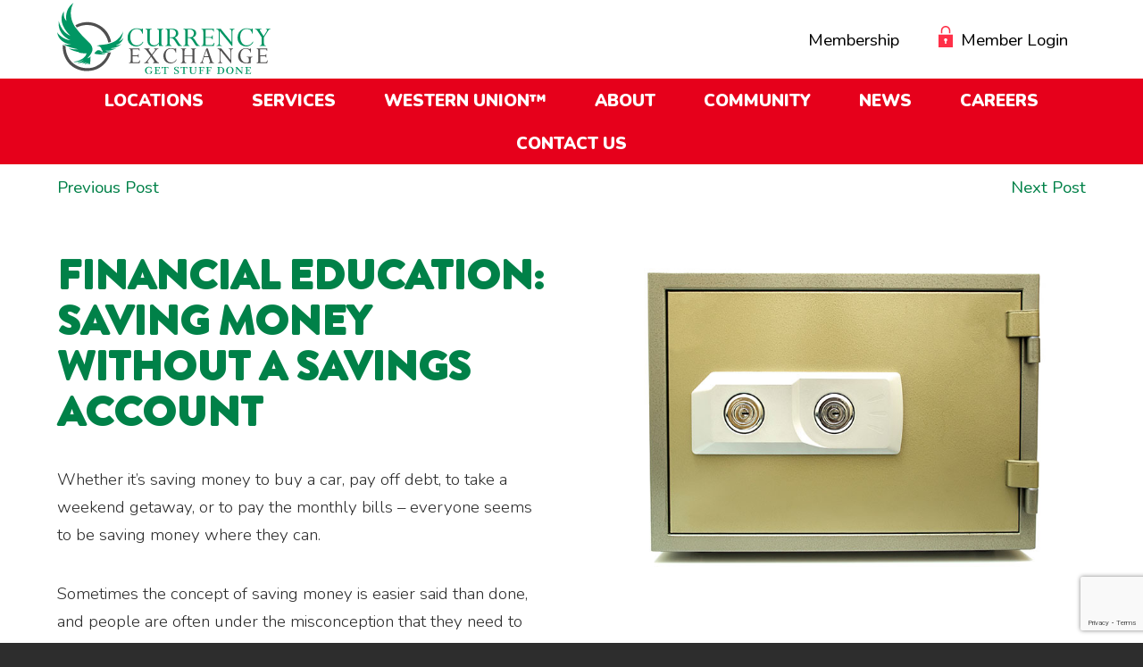

--- FILE ---
content_type: text/html; charset=UTF-8
request_url: https://mycurrencyexchange.com/financial-education-saving-money-without-a-savings-account/
body_size: 90921
content:
<!doctype html>
<html lang="en-US">
<head>
	<meta charset="UTF-8" />
	<meta name="viewport" content="width=device-width, initial-scale=1" />
	<link rel="profile" href="https://gmpg.org/xfn/11" />
	<title>Financial Education: Saving Money Without a Savings Account &#8211; Currency Exchange Association</title>
    <style>
        #wpadminbar #wp-admin-bar-p404_free_top_button .ab-icon:before {
            content: "\f103";
            color:red;
            top: 2px;
        }
    </style>
    <link rel='dns-prefetch' href='//www.google.com' />
<link rel='dns-prefetch' href='//cdnjs.cloudflare.com' />
<link rel='dns-prefetch' href='//cdn.datatables.net' />
<link rel='dns-prefetch' href='//fonts.googleapis.com' />
<link rel='dns-prefetch' href='//s.w.org' />
<link rel="alternate" type="application/rss+xml" title="Currency Exchange Association &raquo; Feed" href="https://mycurrencyexchange.com/feed/" />
<link rel="alternate" type="application/rss+xml" title="Currency Exchange Association &raquo; Comments Feed" href="https://mycurrencyexchange.com/comments/feed/" />
<link rel="alternate" type="application/rss+xml" title="Currency Exchange Association &raquo; Financial Education: Saving Money Without a Savings Account Comments Feed" href="https://mycurrencyexchange.com/financial-education-saving-money-without-a-savings-account/feed/" />
		<script type="text/javascript">
			window._wpemojiSettings = {"baseUrl":"https:\/\/s.w.org\/images\/core\/emoji\/11\/72x72\/","ext":".png","svgUrl":"https:\/\/s.w.org\/images\/core\/emoji\/11\/svg\/","svgExt":".svg","source":{"concatemoji":"https:\/\/mycurrencyexchange.com\/wp-includes\/js\/wp-emoji-release.min.js?ver=29c99d96040676a7e20f8a3b3cccc882"}};
			!function(e,a,t){var n,r,o,i=a.createElement("canvas"),p=i.getContext&&i.getContext("2d");function s(e,t){var a=String.fromCharCode;p.clearRect(0,0,i.width,i.height),p.fillText(a.apply(this,e),0,0);e=i.toDataURL();return p.clearRect(0,0,i.width,i.height),p.fillText(a.apply(this,t),0,0),e===i.toDataURL()}function c(e){var t=a.createElement("script");t.src=e,t.defer=t.type="text/javascript",a.getElementsByTagName("head")[0].appendChild(t)}for(o=Array("flag","emoji"),t.supports={everything:!0,everythingExceptFlag:!0},r=0;r<o.length;r++)t.supports[o[r]]=function(e){if(!p||!p.fillText)return!1;switch(p.textBaseline="top",p.font="600 32px Arial",e){case"flag":return s([55356,56826,55356,56819],[55356,56826,8203,55356,56819])?!1:!s([55356,57332,56128,56423,56128,56418,56128,56421,56128,56430,56128,56423,56128,56447],[55356,57332,8203,56128,56423,8203,56128,56418,8203,56128,56421,8203,56128,56430,8203,56128,56423,8203,56128,56447]);case"emoji":return!s([55358,56760,9792,65039],[55358,56760,8203,9792,65039])}return!1}(o[r]),t.supports.everything=t.supports.everything&&t.supports[o[r]],"flag"!==o[r]&&(t.supports.everythingExceptFlag=t.supports.everythingExceptFlag&&t.supports[o[r]]);t.supports.everythingExceptFlag=t.supports.everythingExceptFlag&&!t.supports.flag,t.DOMReady=!1,t.readyCallback=function(){t.DOMReady=!0},t.supports.everything||(n=function(){t.readyCallback()},a.addEventListener?(a.addEventListener("DOMContentLoaded",n,!1),e.addEventListener("load",n,!1)):(e.attachEvent("onload",n),a.attachEvent("onreadystatechange",function(){"complete"===a.readyState&&t.readyCallback()})),(n=t.source||{}).concatemoji?c(n.concatemoji):n.wpemoji&&n.twemoji&&(c(n.twemoji),c(n.wpemoji)))}(window,document,window._wpemojiSettings);
		</script>
		<style type="text/css">
img.wp-smiley,
img.emoji {
	display: inline !important;
	border: none !important;
	box-shadow: none !important;
	height: 1em !important;
	width: 1em !important;
	margin: 0 .07em !important;
	vertical-align: -0.1em !important;
	background: none !important;
	padding: 0 !important;
}
</style>
<link rel='stylesheet' id='mp-theme-css'  href='https://mycurrencyexchange.com/wp-content/plugins/memberpress/css/ui/theme.css?ver=1.4.4' type='text/css' media='all' />
<link rel='stylesheet' id='wp-block-library-css'  href='https://mycurrencyexchange.com/wp-includes/css/dist/block-library/style.min.css?ver=29c99d96040676a7e20f8a3b3cccc882' type='text/css' media='all' />
<link rel='stylesheet' id='wp-block-library-theme-css'  href='https://mycurrencyexchange.com/wp-includes/css/dist/block-library/theme.min.css?ver=29c99d96040676a7e20f8a3b3cccc882' type='text/css' media='all' />
<link rel='stylesheet' id='wpa-style-css'  href='https://mycurrencyexchange.com/wp-content/plugins/wp-accessibility/css/wpa-style.css?ver=1.7.9' type='text/css' media='all' />
<style id='wpa-style-inline-css' type='text/css'>

.wpa-hide-ltr#skiplinks a, .wpa-hide-ltr#skiplinks a:hover, .wpa-hide-ltr#skiplinks a:visited {
	
}
.wpa-hide-ltr#skiplinks a:active,  .wpa-hide-ltr#skiplinks a:focus {
	
}
	:root { --admin-bar-top : 7px; }
</style>
<link rel='stylesheet' id='wpos-slick-style-css'  href='https://mycurrencyexchange.com/wp-content/plugins/wp-slick-slider-and-image-carousel/assets/css/slick.css?ver=1.8' type='text/css' media='all' />
<link rel='stylesheet' id='wpsisac-public-style-css'  href='https://mycurrencyexchange.com/wp-content/plugins/wp-slick-slider-and-image-carousel/assets/css/slick-slider-style.css?ver=1.8' type='text/css' media='all' />
<link rel='stylesheet' id='wpsl-styles-css'  href='https://mycurrencyexchange.com/wp-content/plugins/wp-store-locator/css/styles.min.css?ver=2.2.23' type='text/css' media='all' />
<link rel='stylesheet' id='if-menu-site-css-css'  href='https://mycurrencyexchange.com/wp-content/plugins/if-menu/assets/if-menu-site.css?ver=29c99d96040676a7e20f8a3b3cccc882' type='text/css' media='all' />
<link rel='stylesheet' id='wpsl-widget-css'  href='https://mycurrencyexchange.com/wp-content/plugins/wp-store-locator-widget/css/styles.min.css?ver=1.2.0' type='text/css' media='all' />
<link rel='stylesheet' id='wpb-google-fonts-css'  href='//fonts.googleapis.com/css?family=Handlee%7CLato%3A300%2C700%2C900%7CNunito%3A300%2C400%2C600%2C900&#038;ver=29c99d96040676a7e20f8a3b3cccc882' type='text/css' media='all' />
<link rel='stylesheet' id='mmenu-css'  href='https://mycurrencyexchange.com/wp-content/themes/ccea/mmenu/jquery.mmenu.all.css?ver=29c99d96040676a7e20f8a3b3cccc882' type='text/css' media='all' />
<link rel='stylesheet' id='slick-css'  href='https://mycurrencyexchange.com/wp-content/themes/ccea/slick/slick.css?ver=29c99d96040676a7e20f8a3b3cccc882' type='text/css' media='all' />
<link rel='stylesheet' id='slick_theme-css'  href='https://mycurrencyexchange.com/wp-content/themes/ccea/slick/slick-theme.css?ver=29c99d96040676a7e20f8a3b3cccc882' type='text/css' media='all' />
<link rel='stylesheet' id='datatables-css'  href='//cdn.datatables.net/1.10.19/css/jquery.dataTables.min.css?ver=29c99d96040676a7e20f8a3b3cccc882' type='text/css' media='all' />
<link rel='stylesheet' id='temp-css'  href='https://mycurrencyexchange.com/wp-content/themes/ccea/temp.css?ver=29c99d96040676a7e20f8a3b3cccc882' type='text/css' media='all' />
<link rel='stylesheet' id='twentynineteen-style-css'  href='https://mycurrencyexchange.com/wp-content/themes/ccea/style.css?ver=1.0.0' type='text/css' media='all' />
<link rel='stylesheet' id='twentynineteen-print-style-css'  href='https://mycurrencyexchange.com/wp-content/themes/twentynineteen/print.css?ver=1.0.0' type='text/css' media='print' />
<link rel='stylesheet' id='js_composer_front-css'  href='https://mycurrencyexchange.com/wp-content/plugins/js_composer/assets/css/js_composer.min.css?ver=5.7' type='text/css' media='all' />
<link rel='stylesheet' id='ubermenu-css'  href='https://mycurrencyexchange.com/wp-content/plugins/ubermenu/pro/assets/css/ubermenu.min.css?ver=3.5' type='text/css' media='all' />
<link rel='stylesheet' id='ubermenu-font-awesome-all-css'  href='https://mycurrencyexchange.com/wp-content/plugins/ubermenu/assets/fontawesome/css/all.min.css?ver=29c99d96040676a7e20f8a3b3cccc882' type='text/css' media='all' />
<script type='text/javascript' src='https://mycurrencyexchange.com/wp-includes/js/jquery/jquery.js?ver=1.12.4'></script>
<script type='text/javascript' src='https://mycurrencyexchange.com/wp-includes/js/jquery/jquery-migrate.min.js?ver=1.4.1'></script>
<script type='text/javascript' src='https://mycurrencyexchange.com/wp-content/themes/ccea/mmenu/jquery.mmenu.all.min.js?ver=29c99d96040676a7e20f8a3b3cccc882'></script>
<script type='text/javascript' src='https://mycurrencyexchange.com/wp-content/themes/ccea/slick/slick.min.js?ver=29c99d96040676a7e20f8a3b3cccc882'></script>
<script type='text/javascript' src='https://cdnjs.cloudflare.com/ajax/libs/modernizr/2.8.3/modernizr.min.js?ver=29c99d96040676a7e20f8a3b3cccc882'></script>
<script type='text/javascript' src='//cdn.datatables.net/1.10.19/js/jquery.dataTables.min.js?ver=29c99d96040676a7e20f8a3b3cccc882'></script>
<script type='text/javascript' src='https://mycurrencyexchange.com/wp-includes/js/dist/vendor/moment.min.js?ver=2.22.2'></script>
<script type='text/javascript'>
moment.locale( 'en_US', {"months":["January","February","March","April","May","June","July","August","September","October","November","December"],"monthsShort":["Jan","Feb","Mar","Apr","May","Jun","Jul","Aug","Sep","Oct","Nov","Dec"],"weekdays":["Sunday","Monday","Tuesday","Wednesday","Thursday","Friday","Saturday"],"weekdaysShort":["Sun","Mon","Tue","Wed","Thu","Fri","Sat"],"week":{"dow":1},"longDateFormat":{"LT":"g:i a","LTS":null,"L":null,"LL":"F j, Y","LLL":"F j, Y g:i a","LLLL":null}} );
</script>
<script type='text/javascript' src='//cdn.datatables.net/plug-ins/1.10.19/sorting/datetime-moment.js?ver=29c99d96040676a7e20f8a3b3cccc882'></script>
<script type='text/javascript' src='https://mycurrencyexchange.com/wp-content/themes/ccea/custom.js?ver=29c99d96040676a7e20f8a3b3cccc882'></script>
<script type='text/javascript' src='https://mycurrencyexchange.com/wp-content/plugins/wp-accessibility/js/fingerprint.min.js?ver=1.7.9'></script>
<link rel='https://api.w.org/' href='https://mycurrencyexchange.com/wp-json/' />
<link rel="EditURI" type="application/rsd+xml" title="RSD" href="https://mycurrencyexchange.com/xmlrpc.php?rsd" />
<link rel="wlwmanifest" type="application/wlwmanifest+xml" href="https://mycurrencyexchange.com/wp-includes/wlwmanifest.xml" /> 
<link rel='prev' title='Tips to Save for College in Honor of National College Savings Month' href='https://mycurrencyexchange.com/tips-to-save-for-college-in-honor-of-national-college-savings-month/' />
<link rel='next' title='Cashing a Business Check for Your Small Business' href='https://mycurrencyexchange.com/cashing-a-business-check-for-your-small-business/' />

<link rel="canonical" href="https://mycurrencyexchange.com/financial-education-saving-money-without-a-savings-account/" />
<link rel='shortlink' href='https://mycurrencyexchange.com/?p=17661' />
<link rel="alternate" type="application/json+oembed" href="https://mycurrencyexchange.com/wp-json/oembed/1.0/embed?url=https%3A%2F%2Fmycurrencyexchange.com%2Ffinancial-education-saving-money-without-a-savings-account%2F" />
<link rel="alternate" type="text/xml+oembed" href="https://mycurrencyexchange.com/wp-json/oembed/1.0/embed?url=https%3A%2F%2Fmycurrencyexchange.com%2Ffinancial-education-saving-money-without-a-savings-account%2F&#038;format=xml" />
<style id="ubermenu-custom-generated-css">
/** Font Awesome 4 Compatibility **/
.fa{font-style:normal;font-variant:normal;font-weight:normal;font-family:FontAwesome;}

/** UberMenu Responsive Styles (Breakpoint Setting) **/
@media screen and (min-width: 901px){
  .ubermenu{ display:block !important; } .ubermenu-responsive .ubermenu-item.ubermenu-hide-desktop{ display:none !important; } .ubermenu-responsive.ubermenu-retractors-responsive .ubermenu-retractor-mobile{ display:none; }   /* Force current submenu always open but below others */ .ubermenu-force-current-submenu .ubermenu-item-level-0.ubermenu-current-menu-item > .ubermenu-submenu-drop, .ubermenu-force-current-submenu .ubermenu-item-level-0.ubermenu-current-menu-ancestor > .ubermenu-submenu-drop {     display: block!important;     opacity: 1!important;     visibility: visible!important;     margin: 0!important;     top: auto!important;     height: auto;     z-index:19; }   /* Invert Horizontal menu to make subs go up */ .ubermenu-invert.ubermenu-horizontal .ubermenu-item-level-0 > .ubermenu-submenu-drop{      top:auto;      bottom:100%; } .ubermenu-invert.ubermenu-horizontal.ubermenu-sub-indicators .ubermenu-item-level-0.ubermenu-has-submenu-drop > .ubermenu-target > .ubermenu-sub-indicator{ transform:rotate(180deg); } /* Make second level flyouts fly up */ .ubermenu-invert.ubermenu-horizontal .ubermenu-submenu .ubermenu-item.ubermenu-active > .ubermenu-submenu-type-flyout{     top:auto;     bottom:0; } /* Clip the submenus properly when inverted */ .ubermenu-invert.ubermenu-horizontal .ubermenu-item-level-0 > .ubermenu-submenu-drop{     clip: rect(-5000px,5000px,auto,-5000px); }    /* Invert Vertical menu to make subs go left */ .ubermenu-invert.ubermenu-vertical .ubermenu-item-level-0 > .ubermenu-submenu-drop{   right:100%;   left:auto; } .ubermenu-invert.ubermenu-vertical.ubermenu-sub-indicators .ubermenu-item-level-0.ubermenu-item-has-children > .ubermenu-target > .ubermenu-sub-indicator{   right:auto;   left:10px; transform:rotate(90deg); } .ubermenu-vertical.ubermenu-invert .ubermenu-item > .ubermenu-submenu-drop {   clip: rect(-5000px,5000px,5000px,-5000px); } /* Vertical Flyout > Flyout */ .ubermenu-vertical.ubermenu-invert.ubermenu-sub-indicators .ubermenu-has-submenu-drop > .ubermenu-target{   padding-left:25px; } .ubermenu-vertical.ubermenu-invert .ubermenu-item > .ubermenu-target > .ubermenu-sub-indicator {   right:auto;   left:10px;   transform:rotate(90deg); } .ubermenu-vertical.ubermenu-invert .ubermenu-item > .ubermenu-submenu-drop.ubermenu-submenu-type-flyout, .ubermenu-vertical.ubermenu-invert .ubermenu-submenu-type-flyout > .ubermenu-item > .ubermenu-submenu-drop {   right: 100%;   left: auto; }  .ubermenu-responsive-toggle{ display:none; }
}
@media screen and (max-width: 900px){
   .ubermenu-responsive-toggle, .ubermenu-sticky-toggle-wrapper { display: block; }  .ubermenu-responsive{ width:100%; max-height:500px; visibility:visible; overflow:visible;  -webkit-transition:max-height 1s ease-in; transition:max-height .3s ease-in; } .ubermenu-responsive.ubermenu-items-align-center{     text-align:left; } .ubermenu-responsive.ubermenu{ margin:0; } .ubermenu-responsive.ubermenu .ubermenu-nav{ display:block; }  .ubermenu-responsive.ubermenu-responsive-nocollapse, .ubermenu-repsonsive.ubermenu-no-transitions{ display:block; max-height:none; }  .ubermenu-responsive.ubermenu-responsive-collapse{ max-height:none; visibility:visible; overflow:visible; } .ubermenu-responsive.ubermenu-responsive-collapse{ max-height:0; overflow:hidden !important; visibility:hidden; } .ubermenu-responsive.ubermenu-in-transition, .ubermenu-responsive.ubermenu-in-transition .ubermenu-nav{ overflow:hidden !important; visibility:visible; } .ubermenu-responsive.ubermenu-responsive-collapse:not(.ubermenu-in-transition){ border-top-width:0; border-bottom-width:0; } .ubermenu-responsive.ubermenu-responsive-collapse .ubermenu-item .ubermenu-submenu{ display:none; }  .ubermenu-responsive .ubermenu-item-level-0{ width:50%; } .ubermenu-responsive.ubermenu-responsive-single-column .ubermenu-item-level-0{ float:none; clear:both; width:100%; } .ubermenu-responsive .ubermenu-item.ubermenu-item-level-0 > .ubermenu-target{ border:none; box-shadow:none; } .ubermenu-responsive .ubermenu-item.ubermenu-has-submenu-flyout{ position:static; } .ubermenu-responsive.ubermenu-sub-indicators .ubermenu-submenu-type-flyout .ubermenu-has-submenu-drop > .ubermenu-target > .ubermenu-sub-indicator{ transform:rotate(0); right:10px; left:auto; } .ubermenu-responsive .ubermenu-nav .ubermenu-item .ubermenu-submenu.ubermenu-submenu-drop{ width:100%; min-width:100%; max-width:100%; top:auto; left:0 !important; } .ubermenu-responsive.ubermenu-has-border .ubermenu-nav .ubermenu-item .ubermenu-submenu.ubermenu-submenu-drop{ left: -1px !important; /* For borders */ } .ubermenu-responsive .ubermenu-submenu.ubermenu-submenu-type-mega > .ubermenu-item.ubermenu-column{ min-height:0; border-left:none;  float:left; /* override left/center/right content alignment */ display:block; } .ubermenu-responsive .ubermenu-item.ubermenu-active > .ubermenu-submenu.ubermenu-submenu-type-mega{     max-height:none;     height:auto;/*prevent overflow scrolling since android is still finicky*/     overflow:visible; } .ubermenu-responsive.ubermenu-transition-slide .ubermenu-item.ubermenu-in-transition > .ubermenu-submenu-drop{ max-height:1000px; /* because of slide transition */ } .ubermenu .ubermenu-submenu-type-flyout .ubermenu-submenu-type-mega{ min-height:0; } .ubermenu.ubermenu-responsive .ubermenu-column, .ubermenu.ubermenu-responsive .ubermenu-column-auto{ min-width:50%; } .ubermenu.ubermenu-responsive .ubermenu-autoclear > .ubermenu-column{ clear:none; } .ubermenu.ubermenu-responsive .ubermenu-column:nth-of-type(2n+1){ clear:both; } .ubermenu.ubermenu-responsive .ubermenu-submenu-retractor-top:not(.ubermenu-submenu-retractor-top-2) .ubermenu-column:nth-of-type(2n+1){ clear:none; } .ubermenu.ubermenu-responsive .ubermenu-submenu-retractor-top:not(.ubermenu-submenu-retractor-top-2) .ubermenu-column:nth-of-type(2n+2){ clear:both; }  .ubermenu-responsive-single-column-subs .ubermenu-submenu .ubermenu-item { float: none; clear: both; width: 100%; min-width: 100%; }   .ubermenu.ubermenu-responsive .ubermenu-tabs, .ubermenu.ubermenu-responsive .ubermenu-tabs-group, .ubermenu.ubermenu-responsive .ubermenu-tab, .ubermenu.ubermenu-responsive .ubermenu-tab-content-panel{ /** TABS SHOULD BE 100%  ACCORDION */ width:100%; min-width:100%; max-width:100%; left:0; } .ubermenu.ubermenu-responsive .ubermenu-tabs, .ubermenu.ubermenu-responsive .ubermenu-tab-content-panel{ min-height:0 !important;/* Override Inline Style from JS */ } .ubermenu.ubermenu-responsive .ubermenu-tabs{ z-index:15; } .ubermenu.ubermenu-responsive .ubermenu-tab-content-panel{ z-index:20; } /* Tab Layering */ .ubermenu-responsive .ubermenu-tab{ position:relative; } .ubermenu-responsive .ubermenu-tab.ubermenu-active{ position:relative; z-index:20; } .ubermenu-responsive .ubermenu-tab > .ubermenu-target{ border-width:0 0 1px 0; } .ubermenu-responsive.ubermenu-sub-indicators .ubermenu-tabs > .ubermenu-tabs-group > .ubermenu-tab.ubermenu-has-submenu-drop > .ubermenu-target > .ubermenu-sub-indicator{ transform:rotate(0); right:10px; left:auto; }  .ubermenu-responsive .ubermenu-tabs > .ubermenu-tabs-group > .ubermenu-tab > .ubermenu-tab-content-panel{ top:auto; border-width:1px; } .ubermenu-responsive .ubermenu-tab-layout-bottom > .ubermenu-tabs-group{ /*position:relative;*/ }   .ubermenu-reponsive .ubermenu-item-level-0 > .ubermenu-submenu-type-stack{ /* Top Level Stack Columns */ position:relative; }  .ubermenu-responsive .ubermenu-submenu-type-stack .ubermenu-column, .ubermenu-responsive .ubermenu-submenu-type-stack .ubermenu-column-auto{ /* Stack Columns */ width:100%; max-width:100%; }   .ubermenu-responsive .ubermenu-item-mini{ /* Mini items */ min-width:0; width:auto; float:left; clear:none !important; } .ubermenu-responsive .ubermenu-item.ubermenu-item-mini > a.ubermenu-target{ padding-left:20px; padding-right:20px; }   .ubermenu-responsive .ubermenu-item.ubermenu-hide-mobile{ /* Hiding items */ display:none !important; }  .ubermenu-responsive.ubermenu-hide-bkgs .ubermenu-submenu.ubermenu-submenu-bkg-img{ /** Hide Background Images in Submenu */ background-image:none; } .ubermenu.ubermenu-responsive .ubermenu-item-level-0.ubermenu-item-mini{ min-width:0; width:auto; } .ubermenu-vertical .ubermenu-item.ubermenu-item-level-0{ width:100%; } .ubermenu-vertical.ubermenu-sub-indicators .ubermenu-item-level-0.ubermenu-item-has-children > .ubermenu-target > .ubermenu-sub-indicator{ right:10px; left:auto; transform:rotate(0); } .ubermenu-vertical .ubermenu-item.ubermenu-item-level-0.ubermenu-relative.ubermenu-active > .ubermenu-submenu-drop.ubermenu-submenu-align-vertical_parent_item{     top:auto; }   .ubermenu.ubermenu-responsive .ubermenu-tabs{     position:static; } /* Tabs on Mobile with mouse (but not click) - leave space to hover off */ .ubermenu:not(.ubermenu-is-mobile):not(.ubermenu-submenu-indicator-closes) .ubermenu-submenu .ubermenu-tab[data-ubermenu-trigger="mouseover"] .ubermenu-tab-content-panel, .ubermenu:not(.ubermenu-is-mobile):not(.ubermenu-submenu-indicator-closes) .ubermenu-submenu .ubermenu-tab[data-ubermenu-trigger="hover_intent"] .ubermenu-tab-content-panel{     margin-left:6%; width:94%; min-width:94%; }  /* Sub indicator close visibility */ .ubermenu.ubermenu-submenu-indicator-closes .ubermenu-active > .ubermenu-target > .ubermenu-sub-indicator-close{ display:block; } .ubermenu.ubermenu-submenu-indicator-closes .ubermenu-active > .ubermenu-target > .ubermenu-sub-indicator{ display:none; }  .ubermenu-responsive-toggle{ display:block; }
}
@media screen and (max-width: 480px){
  .ubermenu.ubermenu-responsive .ubermenu-item-level-0{ width:100%; } .ubermenu.ubermenu-responsive .ubermenu-column, .ubermenu.ubermenu-responsive .ubermenu-column-auto{ min-width:100%; } .ubermenu .ubermenu-autocolumn:not(:first-child), .ubermenu .ubermenu-autocolumn:not(:first-child) .ubermenu-submenu-type-stack{     padding-top:0; } .ubermenu .ubermenu-autocolumn:not(:last-child), .ubermenu .ubermenu-autocolumn:not(:last-child) .ubermenu-submenu-type-stack{     padding-bottom:0; } .ubermenu .ubermenu-autocolumn > .ubermenu-submenu-type-stack > .ubermenu-item-normal:first-child{     margin-top:0; } 
}


/** UberMenu Custom Menu Styles (Customizer) **/
/* main */
 .ubermenu-main.ubermenu-transition-fade .ubermenu-item .ubermenu-submenu-drop { margin-top:0; }


/** UberMenu Custom Menu Item Styles (Menu Item Settings) **/
/* 20 */     .ubermenu .ubermenu-item-20 > .ubermenu-target.ubermenu-item-layout-image_left > .ubermenu-target-text { padding-left:34px; }
/* 145 */    .ubermenu .ubermenu-item-145 > .ubermenu-target.ubermenu-item-layout-image_left > .ubermenu-target-text { padding-left:38px; }
/* 146 */    .ubermenu .ubermenu-item-146 > .ubermenu-target.ubermenu-item-layout-image_left > .ubermenu-target-text { padding-left:38px; }
/* 147 */    .ubermenu .ubermenu-item-147 > .ubermenu-target.ubermenu-item-layout-image_left > .ubermenu-target-text { padding-left:38px; }
/* 148 */    .ubermenu .ubermenu-item-148 > .ubermenu-target.ubermenu-item-layout-image_left > .ubermenu-target-text { padding-left:38px; }
/* 279 */    .ubermenu .ubermenu-item-279 > .ubermenu-target.ubermenu-item-layout-image_left > .ubermenu-target-text { padding-left:50px; }
/* 280 */    .ubermenu .ubermenu-item-280 > .ubermenu-target.ubermenu-item-layout-image_left > .ubermenu-target-text { padding-left:50px; }
/* 295 */    .ubermenu .ubermenu-item-295 > .ubermenu-target.ubermenu-item-layout-image_left > .ubermenu-target-text { padding-left:50px; }
/* 324 */    .ubermenu .ubermenu-item-324 > .ubermenu-target.ubermenu-item-layout-image_left > .ubermenu-target-text { padding-left:45px; }
/* 325 */    .ubermenu .ubermenu-item-325 > .ubermenu-target.ubermenu-item-layout-image_left > .ubermenu-target-text { padding-left:45px; }
/* 326 */    .ubermenu .ubermenu-item-326 > .ubermenu-target.ubermenu-item-layout-image_left > .ubermenu-target-text { padding-left:45px; }
/* 327 */    .ubermenu .ubermenu-item-327 > .ubermenu-target.ubermenu-item-layout-image_left > .ubermenu-target-text { padding-left:45px; }
/* 329 */    .ubermenu .ubermenu-item-329 > .ubermenu-target.ubermenu-item-layout-image_left > .ubermenu-target-text { padding-left:45px; }
/* 330 */    .ubermenu .ubermenu-item-330 > .ubermenu-target.ubermenu-item-layout-image_left > .ubermenu-target-text { padding-left:45px; }
/* 331 */    .ubermenu .ubermenu-item-331 > .ubermenu-target.ubermenu-item-layout-image_left > .ubermenu-target-text { padding-left:45px; }
/* 328 */    .ubermenu .ubermenu-item-328 > .ubermenu-target.ubermenu-item-layout-image_left > .ubermenu-target-text { padding-left:45px; }
/* 334 */    .ubermenu .ubermenu-item-334 > .ubermenu-target.ubermenu-item-layout-image_left > .ubermenu-target-text { padding-left:45px; }
/* 333 */    .ubermenu .ubermenu-item-333 > .ubermenu-target.ubermenu-item-layout-image_left > .ubermenu-target-text { padding-left:45px; }
/* 294 */    .ubermenu .ubermenu-item-294 > .ubermenu-target.ubermenu-item-layout-image_left > .ubermenu-target-text { padding-left:50px; }
/* 90 */     .ubermenu .ubermenu-submenu.ubermenu-submenu-id-90 { width:500px; min-width:500px; }
/* 17806 */  .ubermenu .ubermenu-submenu.ubermenu-submenu-id-17806 { width:400px; min-width:400px; }
/* 91 */     .ubermenu .ubermenu-submenu.ubermenu-submenu-id-91 { width:125px; min-width:125px; }

/* Status: Loaded from Transient */

</style><link rel="apple-touch-icon" sizes="180x180" href="/wp-content/uploads/fbrfg/apple-touch-icon.png">
<link rel="icon" type="image/png" sizes="32x32" href="/wp-content/uploads/fbrfg/favicon-32x32.png">
<link rel="icon" type="image/png" sizes="16x16" href="/wp-content/uploads/fbrfg/favicon-16x16.png">
<link rel="manifest" href="/wp-content/uploads/fbrfg/site.webmanifest">
<link rel="mask-icon" href="/wp-content/uploads/fbrfg/safari-pinned-tab.svg" color="#5bbad5">
<link rel="shortcut icon" href="/wp-content/uploads/fbrfg/favicon.ico">
<meta name="msapplication-TileColor" content="#ffffff">
<meta name="msapplication-config" content="/wp-content/uploads/fbrfg/browserconfig.xml">
<meta name="theme-color" content="#ffffff"><link rel="pingback" href="https://mycurrencyexchange.com/xmlrpc.php"><meta name="generator" content="Powered by WPBakery Page Builder - drag and drop page builder for WordPress."/>
<!--[if lte IE 9]><link rel="stylesheet" type="text/css" href="https://mycurrencyexchange.com/wp-content/plugins/js_composer/assets/css/vc_lte_ie9.min.css" media="screen"><![endif]-->		<style type="text/css" id="wp-custom-css">
			#featured-services-block ul li:last-child{display:none;}		</style>
	<noscript><style type="text/css"> .wpb_animate_when_almost_visible { opacity: 1; }</style></noscript>	<!-- Global site tag (gtag.js) - Google Analytics --> 
	<script async src="https://www.googletagmanager.com/gtag/js?id=UA-151324326-1"></script>
	<script>
	window.dataLayer = window.dataLayer || [];
	function gtag(){dataLayer.push(arguments);}
	gtag('js', new Date());

	gtag('config', 'UA-151324326-1');
	</script>
</head>

<body class="post-template-default single single-post postid-17661 single-format-standard wp-embed-responsive singular image-filters-enabled wpb-js-composer js-comp-ver-5.7 vc_responsive">
<div id="page" class="site">
	<a class="skip-link screen-reader-text" href="#content">Skip to content</a>

	<nav id="mob-menu">
		<div class="menu-mobile-menu-container"><ul id="menu-mobile-menu" class="menu"><li id="menu-item-465" class="menu-item menu-item-type-post_type menu-item-object-page menu-item-465"><a href="https://mycurrencyexchange.com/locations/">Locations</a></li>
<li id="menu-item-466" class="menu-item menu-item-type-post_type menu-item-object-page menu-item-has-children menu-item-466"><a href="https://mycurrencyexchange.com/services/" aria-haspopup="true" aria-expanded="false">Services</a>
<ul class="sub-menu">
	<li id="menu-item-467" class="menu-item menu-item-type-custom menu-item-object-custom menu-item-has-children menu-item-467"><a href="#" aria-haspopup="true" aria-expanded="false">Money Services</a>
	<ul class="sub-menu">
		<li id="menu-item-16593" class="menu-item menu-item-type-post_type menu-item-object-services menu-item-16593"><a href="https://mycurrencyexchange.com/services/atm-service/">ATM Service</a></li>
		<li id="menu-item-16594" class="menu-item menu-item-type-post_type menu-item-object-services menu-item-16594"><a href="https://mycurrencyexchange.com/services/bitcoin/">#37 (no title)</a></li>
		<li id="menu-item-16595" class="menu-item menu-item-type-post_type menu-item-object-services menu-item-16595"><a href="https://mycurrencyexchange.com/services/business-check-cashing/">Business Check Cashing</a></li>
		<li id="menu-item-16596" class="menu-item menu-item-type-post_type menu-item-object-services menu-item-16596"><a href="https://mycurrencyexchange.com/services/check-cashing/">Check Cashing</a></li>
		<li id="menu-item-16597" class="menu-item menu-item-type-post_type menu-item-object-services menu-item-16597"><a href="https://mycurrencyexchange.com/services/coin-into-cash-coin-counting/">Coin Into Cash/Coin Counting</a></li>
		<li id="menu-item-16598" class="menu-item menu-item-type-post_type menu-item-object-services menu-item-16598"><a href="https://mycurrencyexchange.com/services/credit-card-cash-advance/">Credit Card Cash Advance</a></li>
		<li id="menu-item-16599" class="menu-item menu-item-type-post_type menu-item-object-services menu-item-16599"><a href="https://mycurrencyexchange.com/services/debit-card-unload/">Debit Card Unload</a></li>
		<li id="menu-item-16600" class="menu-item menu-item-type-post_type menu-item-object-services menu-item-16600"><a href="https://mycurrencyexchange.com/services/foreign-currency-exchange/">Foreign Currency Exchange</a></li>
		<li id="menu-item-16601" class="menu-item menu-item-type-post_type menu-item-object-services menu-item-16601"><a href="https://mycurrencyexchange.com/services/gift-card-redemption/">Gift Card Redemption</a></li>
		<li id="menu-item-16602" class="menu-item menu-item-type-post_type menu-item-object-services menu-item-16602"><a href="https://mycurrencyexchange.com/services/prepaid-visa-card/">Prepaid Visa® Card</a></li>
		<li id="menu-item-16603" class="menu-item menu-item-type-post_type menu-item-object-services menu-item-16603"><a href="https://mycurrencyexchange.com/services/prepaid-phone-products/">Prepaid Phone Products</a></li>
		<li id="menu-item-16604" class="menu-item menu-item-type-post_type menu-item-object-services menu-item-16604"><a href="https://mycurrencyexchange.com/services/rolled-coin-cash/">Rolled Coin/Cash</a></li>
	</ul>
</li>
	<li id="menu-item-468" class="menu-item menu-item-type-custom menu-item-object-custom menu-item-has-children menu-item-468"><a href="#" aria-haspopup="true" aria-expanded="false">Transportation Services</a>
	<ul class="sub-menu">
		<li id="menu-item-16605" class="menu-item menu-item-type-post_type menu-item-object-services menu-item-16605"><a href="https://mycurrencyexchange.com/services/auto-title-registration/">Auto Title &#038; Registration</a></li>
		<li id="menu-item-16606" class="menu-item menu-item-type-post_type menu-item-object-services menu-item-16606"><a href="https://mycurrencyexchange.com/services/boat-title-registration-transfer-renewal/">Boat Title Registration, Transfer &#038; Renewal</a></li>
		<li id="menu-item-16607" class="menu-item menu-item-type-post_type menu-item-object-services menu-item-16607"><a href="https://mycurrencyexchange.com/services/city-vehicle-stickers/">City Vehicle Stickers</a></li>
		<li id="menu-item-16608" class="menu-item menu-item-type-post_type menu-item-object-services menu-item-16608"><a href="https://mycurrencyexchange.com/services/license-plate-renewals/">License Plate Renewals</a></li>
		<li id="menu-item-16609" class="menu-item menu-item-type-post_type menu-item-object-services menu-item-16609"><a href="https://mycurrencyexchange.com/services/ventra-cards/">Ventra Cards</a></li>
	</ul>
</li>
	<li id="menu-item-469" class="menu-item menu-item-type-custom menu-item-object-custom menu-item-has-children menu-item-469"><a href="#" aria-haspopup="true" aria-expanded="false">Payment Services</a>
	<ul class="sub-menu">
		<li id="menu-item-16610" class="menu-item menu-item-type-post_type menu-item-object-services menu-item-16610"><a href="https://mycurrencyexchange.com/services/electronic-bill-pay/">Electronic Bill Pay</a></li>
		<li id="menu-item-16611" class="menu-item menu-item-type-post_type menu-item-object-services menu-item-16611"><a href="https://mycurrencyexchange.com/services/money-orders/">Money Orders</a></li>
		<li id="menu-item-16612" class="menu-item menu-item-type-post_type menu-item-object-services menu-item-16612"><a href="https://mycurrencyexchange.com/services/money-transfers/">Money Transfers</a></li>
		<li id="menu-item-16613" class="menu-item menu-item-type-post_type menu-item-object-services menu-item-16613"><a href="https://mycurrencyexchange.com/?post_type=services&#038;p=63">SecureCheck™ Direct Deposit</a></li>
	</ul>
</li>
	<li id="menu-item-470" class="menu-item menu-item-type-custom menu-item-object-custom menu-item-has-children menu-item-470"><a href="#" aria-haspopup="true" aria-expanded="false">Document Services</a>
	<ul class="sub-menu">
		<li id="menu-item-16614" class="menu-item menu-item-type-post_type menu-item-object-services menu-item-16614"><a href="https://mycurrencyexchange.com/services/cook-county-birth-marriage-death-certificates/">Cook County Birth / Marriage / Death Certificates</a></li>
		<li id="menu-item-16615" class="menu-item menu-item-type-post_type menu-item-object-services menu-item-16615"><a href="https://mycurrencyexchange.com/services/fax-services/">Fax Services</a></li>
		<li id="menu-item-16616" class="menu-item menu-item-type-post_type menu-item-object-services menu-item-16616"><a href="https://mycurrencyexchange.com/services/income-tax-preparation/">Income Tax Preparation</a></li>
		<li id="menu-item-16617" class="menu-item menu-item-type-post_type menu-item-object-services menu-item-16617"><a href="https://mycurrencyexchange.com/services/notary-public/">Notary Public</a></li>
		<li id="menu-item-16618" class="menu-item menu-item-type-post_type menu-item-object-services menu-item-16618"><a href="https://mycurrencyexchange.com/services/photocopies/">Photocopies</a></li>
		<li id="menu-item-16619" class="menu-item menu-item-type-post_type menu-item-object-services menu-item-16619"><a href="https://mycurrencyexchange.com/services/postage-stamps-and-envelopes/">Postage Stamps and Envelopes</a></li>
		<li id="menu-item-16620" class="menu-item menu-item-type-post_type menu-item-object-services menu-item-16620"><a href="https://mycurrencyexchange.com/services/private-mail-boxes/">Private Mail Boxes</a></li>
	</ul>
</li>
</ul>
</li>
<li id="menu-item-496" class="menu-item menu-item-type-post_type menu-item-object-page menu-item-496"><a href="https://mycurrencyexchange.com/about/">About</a></li>
<li id="menu-item-498" class="menu-item menu-item-type-post_type menu-item-object-page menu-item-has-children menu-item-498"><a href="https://mycurrencyexchange.com/community/" aria-haspopup="true" aria-expanded="false">Community</a>
<ul class="sub-menu">
	<li id="menu-item-16569" class="menu-item menu-item-type-post_type menu-item-object-page menu-item-16569"><a href="https://mycurrencyexchange.com/community/who-we-support/">Who (and What) We Support</a></li>
	<li id="menu-item-16574" class="menu-item menu-item-type-post_type menu-item-object-page menu-item-16574"><a href="https://mycurrencyexchange.com/community/back-2-school/">Back 2 School</a></li>
	<li id="menu-item-16579" class="menu-item menu-item-type-post_type menu-item-object-page menu-item-16579"><a href="https://mycurrencyexchange.com/community/scholarship/">College Scholarship Program</a></li>
	<li id="menu-item-16583" class="menu-item menu-item-type-post_type menu-item-object-page menu-item-16583"><a href="https://mycurrencyexchange.com/community/fire-safety-education/">Fire Safety Education</a></li>
</ul>
</li>
<li id="menu-item-17807" class="menu-item menu-item-type-post_type menu-item-object-page menu-item-has-children menu-item-17807"><a href="https://mycurrencyexchange.com/blog/" aria-haspopup="true" aria-expanded="false">News</a>
<ul class="sub-menu">
	<li id="menu-item-500" class="menu-item menu-item-type-post_type menu-item-object-page menu-item-500"><a href="https://mycurrencyexchange.com/news/">In The News</a></li>
	<li id="menu-item-17088" class="menu-item menu-item-type-post_type menu-item-object-page menu-item-17088"><a href="https://mycurrencyexchange.com/blog/">Blog</a></li>
</ul>
</li>
<li id="menu-item-497" class="menu-item menu-item-type-post_type menu-item-object-page menu-item-497"><a href="https://mycurrencyexchange.com/careers/">Careers</a></li>
<li id="menu-item-499" class="menu-item menu-item-type-post_type menu-item-object-page menu-item-499"><a href="https://mycurrencyexchange.com/contact-us/">Contact Us</a></li>
<li id="menu-item-16930" class="menu-item menu-item-type-post_type menu-item-object-page menu-item-16930"><a href="https://mycurrencyexchange.com/member-login/">Member Login</a></li>
</ul></div>	</nav>

		<header id="masthead" class="site-header featured-image">

			<div class="site-branding-container">
				<div class="site-branding">
	<a href="#mob-menu" id="mob-trigger" aria-label="Mobile Menu">
		<span class="bar bar-1"></span>
	</a>

			<div class="site-logo"><a href="/"><img src="/wp-content/uploads/2019/04/CCEA-final-logo-on-white-side.svg" alt="Currency Exchange" /></a></div>
		
		</div><!-- .site-branding -->
			</div><!-- .layout-wrap -->

			
												
<!-- UberMenu [Configuration:main] [Theme Loc:] [Integration:api] -->
<!-- [UberMenu Responsive Menu Disabled] --> <nav id="ubermenu-main-2" class="ubermenu ubermenu-nojs ubermenu-main ubermenu-menu-2 ubermenu-responsive-collapse ubermenu-horizontal ubermenu-transition-shift ubermenu-trigger-hover_intent ubermenu-skin-none  ubermenu-bar-align-full ubermenu-items-align-auto ubermenu-bound ubermenu-disable-submenu-scroll ubermenu-retractors-responsive ubermenu-submenu-indicator-closes"><ul id="ubermenu-nav-main-2" class="ubermenu-nav"><li id="menu-item-19" class="ubermenu-item ubermenu-item-type-post_type ubermenu-item-object-page ubermenu-item-19 ubermenu-item-level-0 ubermenu-column ubermenu-column-auto" ><a class="ubermenu-target ubermenu-item-layout-default ubermenu-item-layout-text_only" href="https://mycurrencyexchange.com/membership/" tabindex="0"><span class="ubermenu-target-title ubermenu-target-text">Membership</span></a></li><li id="menu-item-20" class="ubermenu-item ubermenu-item-type-post_type ubermenu-item-object-page ubermenu-item-20 ubermenu-item-level-0 ubermenu-column ubermenu-column-auto" ><a class="ubermenu-target ubermenu-target-with-image ubermenu-item-layout-default ubermenu-item-layout-image_above" href="https://mycurrencyexchange.com/member-login/" tabindex="0"><img class="ubermenu-image ubermenu-image-size-full" src="https://mycurrencyexchange.com/wp-content/uploads/2019/04/lock.svg" width="24" height="24" alt="lock"  /><span class="ubermenu-target-title ubermenu-target-text">Member Login</span></a></li></ul></nav>
<!-- End UberMenu -->
							
							
<!-- UberMenu [Configuration:main] [Theme Loc:] [Integration:api] -->
<!-- [UberMenu Responsive Menu Disabled] --> <nav id="ubermenu-main-8" class="ubermenu ubermenu-nojs ubermenu-main ubermenu-menu-8 ubermenu-responsive-collapse ubermenu-horizontal ubermenu-transition-shift ubermenu-trigger-hover_intent ubermenu-skin-none  ubermenu-bar-align-full ubermenu-items-align-auto ubermenu-bound ubermenu-disable-submenu-scroll ubermenu-retractors-responsive ubermenu-submenu-indicator-closes"><ul id="ubermenu-nav-main-8" class="ubermenu-nav"><li id="menu-item-87" class="ubermenu-item ubermenu-item-type-post_type ubermenu-item-object-page ubermenu-item-87 ubermenu-item-level-0 ubermenu-column ubermenu-column-auto" ><a class="ubermenu-target ubermenu-item-layout-default ubermenu-item-layout-text_only" href="https://mycurrencyexchange.com/locations/" tabindex="0"><span class="ubermenu-target-title ubermenu-target-text">Locations</span></a></li><li id="menu-item-93" class="ubermenu-item ubermenu-item-type-post_type ubermenu-item-object-page ubermenu-item-has-children ubermenu-item-93 ubermenu-item-level-0 ubermenu-column ubermenu-column-auto ubermenu-has-submenu-drop ubermenu-has-submenu-mega" ><a class="ubermenu-target ubermenu-item-layout-default ubermenu-item-layout-text_only" href="https://mycurrencyexchange.com/services/" tabindex="0" aria-haspopup="true" aria-expanded="false"><span class="ubermenu-target-title ubermenu-target-text">Services</span></a><ul  class="ubermenu-submenu ubermenu-submenu-id-93 ubermenu-submenu-type-auto ubermenu-submenu-type-mega ubermenu-submenu-drop ubermenu-submenu-align-full_width"  ><li class="  ubermenu-item ubermenu-item-type-custom ubermenu-item-object-ubermenu-custom ubermenu-item-has-children ubermenu-item-97 ubermenu-item-level-1 ubermenu-column ubermenu-column-auto ubermenu-has-submenu-stack ubermenu-item-type-column ubermenu-column-id-97"><ul  class="ubermenu-submenu ubermenu-submenu-id-97 ubermenu-submenu-type-stack"  ><li id="menu-item-101" class="ubermenu-item ubermenu-item-type-custom ubermenu-item-object-ubermenu-custom ubermenu-item-101 ubermenu-item-auto ubermenu-item-normal ubermenu-item-level-2 ubermenu-column ubermenu-column-auto" ><div class="ubermenu-content-block ubermenu-custom-content ubermenu-custom-content-padded">MONEY SERVICES</div></li><!-- begin Dynamic Posts: [Dynamic Posts] ID[16534] count[12]  --><li id="menu-item-16534-post-34" class="ubermenu-item ubermenu-item-type-custom ubermenu-item-object-ubermenu-custom ubermenu-dynamic-post ubermenu-item-16534 ubermenu-item-16534-post-34 ubermenu-item-auto ubermenu-item-normal ubermenu-item-level-2 ubermenu-column ubermenu-column-auto" ><a class="ubermenu-target ubermenu-item-layout-default ubermenu-item-layout-text_only" href="https://mycurrencyexchange.com/services/atm-service/"><span class="ubermenu-target-title ubermenu-target-text">ATM Service</span></a></li><li id="menu-item-16534-post-37" class="ubermenu-item ubermenu-item-type-custom ubermenu-item-object-ubermenu-custom ubermenu-dynamic-post ubermenu-item-16534 ubermenu-item-16534-post-37 ubermenu-item-auto ubermenu-item-normal ubermenu-item-level-2 ubermenu-column ubermenu-column-auto" ><a class="ubermenu-target ubermenu-item-layout-default ubermenu-item-layout-text_only" href="https://mycurrencyexchange.com/services/bitcoin/"><span class="ubermenu-target-title ubermenu-target-text">Bitcoin</span></a></li><li id="menu-item-16534-post-39" class="ubermenu-item ubermenu-item-type-custom ubermenu-item-object-ubermenu-custom ubermenu-dynamic-post ubermenu-item-16534 ubermenu-item-16534-post-39 ubermenu-item-auto ubermenu-item-normal ubermenu-item-level-2 ubermenu-column ubermenu-column-auto" ><a class="ubermenu-target ubermenu-item-layout-default ubermenu-item-layout-text_only" href="https://mycurrencyexchange.com/services/business-check-cashing/"><span class="ubermenu-target-title ubermenu-target-text">Business Check Cashing</span></a></li><li id="menu-item-16534-post-40" class="ubermenu-item ubermenu-item-type-custom ubermenu-item-object-ubermenu-custom ubermenu-dynamic-post ubermenu-item-16534 ubermenu-item-16534-post-40 ubermenu-item-auto ubermenu-item-normal ubermenu-item-level-2 ubermenu-column ubermenu-column-auto" ><a class="ubermenu-target ubermenu-item-layout-default ubermenu-item-layout-text_only" href="https://mycurrencyexchange.com/services/check-cashing/"><span class="ubermenu-target-title ubermenu-target-text">Check Cashing</span></a></li><li id="menu-item-16534-post-42" class="ubermenu-item ubermenu-item-type-custom ubermenu-item-object-ubermenu-custom ubermenu-dynamic-post ubermenu-item-16534 ubermenu-item-16534-post-42 ubermenu-item-auto ubermenu-item-normal ubermenu-item-level-2 ubermenu-column ubermenu-column-auto" ><a class="ubermenu-target ubermenu-item-layout-default ubermenu-item-layout-text_only" href="https://mycurrencyexchange.com/services/coin-into-cash-coin-counting/"><span class="ubermenu-target-title ubermenu-target-text">Coin Into Cash/Coin Counting</span></a></li><li id="menu-item-16534-post-45" class="ubermenu-item ubermenu-item-type-custom ubermenu-item-object-ubermenu-custom ubermenu-dynamic-post ubermenu-item-16534 ubermenu-item-16534-post-45 ubermenu-item-auto ubermenu-item-normal ubermenu-item-level-2 ubermenu-column ubermenu-column-auto" ><a class="ubermenu-target ubermenu-item-layout-default ubermenu-item-layout-text_only" href="https://mycurrencyexchange.com/services/credit-card-cash-advance/"><span class="ubermenu-target-title ubermenu-target-text">Credit Card Cash Advance</span></a></li><li id="menu-item-16534-post-46" class="ubermenu-item ubermenu-item-type-custom ubermenu-item-object-ubermenu-custom ubermenu-dynamic-post ubermenu-item-16534 ubermenu-item-16534-post-46 ubermenu-item-auto ubermenu-item-normal ubermenu-item-level-2 ubermenu-column ubermenu-column-auto" ><a class="ubermenu-target ubermenu-item-layout-default ubermenu-item-layout-text_only" href="https://mycurrencyexchange.com/services/debit-card-unload/"><span class="ubermenu-target-title ubermenu-target-text">Debit Card Unload</span></a></li><li id="menu-item-16534-post-49" class="ubermenu-item ubermenu-item-type-custom ubermenu-item-object-ubermenu-custom ubermenu-dynamic-post ubermenu-item-16534 ubermenu-item-16534-post-49 ubermenu-item-auto ubermenu-item-normal ubermenu-item-level-2 ubermenu-column ubermenu-column-auto" ><a class="ubermenu-target ubermenu-item-layout-default ubermenu-item-layout-text_only" href="https://mycurrencyexchange.com/services/foreign-currency-exchange/"><span class="ubermenu-target-title ubermenu-target-text">Foreign Currency Exchange</span></a></li><li id="menu-item-16534-post-50" class="ubermenu-item ubermenu-item-type-custom ubermenu-item-object-ubermenu-custom ubermenu-dynamic-post ubermenu-item-16534 ubermenu-item-16534-post-50 ubermenu-item-auto ubermenu-item-normal ubermenu-item-level-2 ubermenu-column ubermenu-column-auto" ><a class="ubermenu-target ubermenu-item-layout-default ubermenu-item-layout-text_only" href="https://mycurrencyexchange.com/services/gift-card-redemption/"><span class="ubermenu-target-title ubermenu-target-text">Gift Card Redemption</span></a></li><li id="menu-item-16534-post-60" class="ubermenu-item ubermenu-item-type-custom ubermenu-item-object-ubermenu-custom ubermenu-dynamic-post ubermenu-item-16534 ubermenu-item-16534-post-60 ubermenu-item-auto ubermenu-item-normal ubermenu-item-level-2 ubermenu-column ubermenu-column-auto" ><a class="ubermenu-target ubermenu-item-layout-default ubermenu-item-layout-text_only" href="https://mycurrencyexchange.com/services/prepaid-phone-products/"><span class="ubermenu-target-title ubermenu-target-text">Prepaid Phone Products</span></a></li><li id="menu-item-16534-post-59" class="ubermenu-item ubermenu-item-type-custom ubermenu-item-object-ubermenu-custom ubermenu-dynamic-post ubermenu-item-16534 ubermenu-item-16534-post-59 ubermenu-item-auto ubermenu-item-normal ubermenu-item-level-2 ubermenu-column ubermenu-column-auto" ><a class="ubermenu-target ubermenu-item-layout-default ubermenu-item-layout-text_only" href="https://mycurrencyexchange.com/services/prepaid-visa-card/"><span class="ubermenu-target-title ubermenu-target-text">Prepaid Visa® Card</span></a></li><li id="menu-item-16534-post-62" class="ubermenu-item ubermenu-item-type-custom ubermenu-item-object-ubermenu-custom ubermenu-dynamic-post ubermenu-item-16534 ubermenu-item-16534-post-62 ubermenu-item-auto ubermenu-item-normal ubermenu-item-level-2 ubermenu-column ubermenu-column-auto" ><a class="ubermenu-target ubermenu-item-layout-default ubermenu-item-layout-text_only" href="https://mycurrencyexchange.com/services/rolled-coin-cash/"><span class="ubermenu-target-title ubermenu-target-text">Rolled Coin/Cash</span></a></li><!-- end Dynamic Posts: [Dynamic Posts] ID[16534] --></ul></li><li class="  ubermenu-item ubermenu-item-type-custom ubermenu-item-object-ubermenu-custom ubermenu-item-has-children ubermenu-item-98 ubermenu-item-level-1 ubermenu-column ubermenu-column-auto ubermenu-has-submenu-stack ubermenu-item-type-column ubermenu-column-id-98"><ul  class="ubermenu-submenu ubermenu-submenu-id-98 ubermenu-submenu-type-stack"  ><li id="menu-item-102" class="ubermenu-item ubermenu-item-type-custom ubermenu-item-object-ubermenu-custom ubermenu-item-102 ubermenu-item-auto ubermenu-item-normal ubermenu-item-level-2 ubermenu-column ubermenu-column-auto" ><div class="ubermenu-content-block ubermenu-custom-content ubermenu-custom-content-padded">TRANSPORTATION SERVICES</div></li><!-- begin Dynamic Posts: [Dynamic Posts] ID[16537] count[5]  --><li id="menu-item-16537-post-36" class="ubermenu-item ubermenu-item-type-custom ubermenu-item-object-ubermenu-custom ubermenu-dynamic-post ubermenu-item-16537 ubermenu-item-16537-post-36 ubermenu-item-auto ubermenu-item-normal ubermenu-item-level-2 ubermenu-column ubermenu-column-auto" ><a class="ubermenu-target ubermenu-item-layout-default ubermenu-item-layout-text_only" href="https://mycurrencyexchange.com/services/auto-title-registration/"><span class="ubermenu-target-title ubermenu-target-text">Auto Title &#038; Registration</span></a></li><li id="menu-item-16537-post-38" class="ubermenu-item ubermenu-item-type-custom ubermenu-item-object-ubermenu-custom ubermenu-dynamic-post ubermenu-item-16537 ubermenu-item-16537-post-38 ubermenu-item-auto ubermenu-item-normal ubermenu-item-level-2 ubermenu-column ubermenu-column-auto" ><a class="ubermenu-target ubermenu-item-layout-default ubermenu-item-layout-text_only" href="https://mycurrencyexchange.com/services/boat-title-registration-transfer-renewal/"><span class="ubermenu-target-title ubermenu-target-text">Boat Title Registration, Transfer &#038; Renewal</span></a></li><li id="menu-item-16537-post-41" class="ubermenu-item ubermenu-item-type-custom ubermenu-item-object-ubermenu-custom ubermenu-dynamic-post ubermenu-item-16537 ubermenu-item-16537-post-41 ubermenu-item-auto ubermenu-item-normal ubermenu-item-level-2 ubermenu-column ubermenu-column-auto" ><a class="ubermenu-target ubermenu-item-layout-default ubermenu-item-layout-text_only" href="https://mycurrencyexchange.com/services/city-vehicle-stickers/"><span class="ubermenu-target-title ubermenu-target-text">City Vehicle Stickers</span></a></li><li id="menu-item-16537-post-52" class="ubermenu-item ubermenu-item-type-custom ubermenu-item-object-ubermenu-custom ubermenu-dynamic-post ubermenu-item-16537 ubermenu-item-16537-post-52 ubermenu-item-auto ubermenu-item-normal ubermenu-item-level-2 ubermenu-column ubermenu-column-auto" ><a class="ubermenu-target ubermenu-item-layout-default ubermenu-item-layout-text_only" href="https://mycurrencyexchange.com/services/license-plate-renewals/"><span class="ubermenu-target-title ubermenu-target-text">License Plate Renewals</span></a></li><li id="menu-item-16537-post-65" class="ubermenu-item ubermenu-item-type-custom ubermenu-item-object-ubermenu-custom ubermenu-dynamic-post ubermenu-item-16537 ubermenu-item-16537-post-65 ubermenu-item-auto ubermenu-item-normal ubermenu-item-level-2 ubermenu-column ubermenu-column-auto" ><a class="ubermenu-target ubermenu-item-layout-default ubermenu-item-layout-text_only" href="https://mycurrencyexchange.com/services/ventra-cards/"><span class="ubermenu-target-title ubermenu-target-text">Ventra Cards</span></a></li><!-- end Dynamic Posts: [Dynamic Posts] ID[16537] --></ul></li><li class="  ubermenu-item ubermenu-item-type-custom ubermenu-item-object-ubermenu-custom ubermenu-item-has-children ubermenu-item-99 ubermenu-item-level-1 ubermenu-column ubermenu-column-auto ubermenu-has-submenu-stack ubermenu-item-type-column ubermenu-column-id-99"><ul  class="ubermenu-submenu ubermenu-submenu-id-99 ubermenu-submenu-type-stack"  ><li id="menu-item-103" class="ubermenu-item ubermenu-item-type-custom ubermenu-item-object-ubermenu-custom ubermenu-item-103 ubermenu-item-auto ubermenu-item-normal ubermenu-item-level-2 ubermenu-column ubermenu-column-auto" ><div class="ubermenu-content-block ubermenu-custom-content ubermenu-custom-content-padded">PAYMENT SERVICES</div></li><!-- begin Dynamic Posts: [Dynamic Posts] ID[16536] count[5]  --><li id="menu-item-16536-post-47" class="ubermenu-item ubermenu-item-type-custom ubermenu-item-object-ubermenu-custom ubermenu-dynamic-post ubermenu-item-16536 ubermenu-item-16536-post-47 ubermenu-item-auto ubermenu-item-normal ubermenu-item-level-2 ubermenu-column ubermenu-column-auto" ><a class="ubermenu-target ubermenu-item-layout-default ubermenu-item-layout-text_only" href="https://mycurrencyexchange.com/services/electronic-bill-pay/"><span class="ubermenu-target-title ubermenu-target-text">Electronic Bill Pay</span></a></li><li id="menu-item-16536-post-53" class="ubermenu-item ubermenu-item-type-custom ubermenu-item-object-ubermenu-custom ubermenu-dynamic-post ubermenu-item-16536 ubermenu-item-16536-post-53 ubermenu-item-auto ubermenu-item-normal ubermenu-item-level-2 ubermenu-column ubermenu-column-auto" ><a class="ubermenu-target ubermenu-item-layout-default ubermenu-item-layout-text_only" href="https://mycurrencyexchange.com/services/money-orders/"><span class="ubermenu-target-title ubermenu-target-text">Money Orders</span></a></li><li id="menu-item-16536-post-54" class="ubermenu-item ubermenu-item-type-custom ubermenu-item-object-ubermenu-custom ubermenu-dynamic-post ubermenu-item-16536 ubermenu-item-16536-post-54 ubermenu-item-auto ubermenu-item-normal ubermenu-item-level-2 ubermenu-column ubermenu-column-auto" ><a class="ubermenu-target ubermenu-item-layout-default ubermenu-item-layout-text_only" href="https://mycurrencyexchange.com/services/money-transfers/"><span class="ubermenu-target-title ubermenu-target-text">Money Transfers</span></a></li><li id="menu-item-16536-post-19898" class="ubermenu-item ubermenu-item-type-custom ubermenu-item-object-ubermenu-custom ubermenu-dynamic-post ubermenu-item-16536 ubermenu-item-16536-post-19898 ubermenu-item-auto ubermenu-item-normal ubermenu-item-level-2 ubermenu-column ubermenu-column-auto" ><a class="ubermenu-target ubermenu-item-layout-default ubermenu-item-layout-text_only" href="https://mycurrencyexchange.com/services/rcheck/"><span class="ubermenu-target-title ubermenu-target-text">RCheck™ Direct Deposit</span></a></li><li id="menu-item-16536-post-19462" class="ubermenu-item ubermenu-item-type-custom ubermenu-item-object-ubermenu-custom ubermenu-dynamic-post ubermenu-item-16536 ubermenu-item-16536-post-19462 ubermenu-item-auto ubermenu-item-normal ubermenu-item-level-2 ubermenu-column ubermenu-column-auto" ><a class="ubermenu-target ubermenu-item-layout-default ubermenu-item-layout-text_only" href="https://mycurrencyexchange.com/services/western-union/"><span class="ubermenu-target-title ubermenu-target-text">Western Union™</span></a></li><!-- end Dynamic Posts: [Dynamic Posts] ID[16536] --></ul></li><li class="  ubermenu-item ubermenu-item-type-custom ubermenu-item-object-ubermenu-custom ubermenu-item-has-children ubermenu-item-100 ubermenu-item-level-1 ubermenu-column ubermenu-column-auto ubermenu-has-submenu-stack ubermenu-item-type-column ubermenu-column-id-100"><ul  class="ubermenu-submenu ubermenu-submenu-id-100 ubermenu-submenu-type-stack"  ><li id="menu-item-104" class="ubermenu-item ubermenu-item-type-custom ubermenu-item-object-ubermenu-custom ubermenu-item-104 ubermenu-item-auto ubermenu-item-normal ubermenu-item-level-2 ubermenu-column ubermenu-column-auto" ><div class="ubermenu-content-block ubermenu-custom-content ubermenu-custom-content-padded">DOCUMENT SERVICES</div></li><!-- begin Dynamic Posts: [Dynamic Posts] ID[16535] count[7]  --><li id="menu-item-16535-post-44" class="ubermenu-item ubermenu-item-type-custom ubermenu-item-object-ubermenu-custom ubermenu-dynamic-post ubermenu-item-16535 ubermenu-item-16535-post-44 ubermenu-item-auto ubermenu-item-normal ubermenu-item-level-2 ubermenu-column ubermenu-column-auto" ><a class="ubermenu-target ubermenu-item-layout-default ubermenu-item-layout-text_only" href="https://mycurrencyexchange.com/services/cook-county-birth-marriage-death-certificates/"><span class="ubermenu-target-title ubermenu-target-text">Cook County Birth / Marriage / Death Certificates</span></a></li><li id="menu-item-16535-post-48" class="ubermenu-item ubermenu-item-type-custom ubermenu-item-object-ubermenu-custom ubermenu-dynamic-post ubermenu-item-16535 ubermenu-item-16535-post-48 ubermenu-item-auto ubermenu-item-normal ubermenu-item-level-2 ubermenu-column ubermenu-column-auto" ><a class="ubermenu-target ubermenu-item-layout-default ubermenu-item-layout-text_only" href="https://mycurrencyexchange.com/services/fax-services/"><span class="ubermenu-target-title ubermenu-target-text">Fax Services</span></a></li><li id="menu-item-16535-post-51" class="ubermenu-item ubermenu-item-type-custom ubermenu-item-object-ubermenu-custom ubermenu-dynamic-post ubermenu-item-16535 ubermenu-item-16535-post-51 ubermenu-item-auto ubermenu-item-normal ubermenu-item-level-2 ubermenu-column ubermenu-column-auto" ><a class="ubermenu-target ubermenu-item-layout-default ubermenu-item-layout-text_only" href="https://mycurrencyexchange.com/services/income-tax-preparation/"><span class="ubermenu-target-title ubermenu-target-text">Income Tax Preparation</span></a></li><li id="menu-item-16535-post-55" class="ubermenu-item ubermenu-item-type-custom ubermenu-item-object-ubermenu-custom ubermenu-dynamic-post ubermenu-item-16535 ubermenu-item-16535-post-55 ubermenu-item-auto ubermenu-item-normal ubermenu-item-level-2 ubermenu-column ubermenu-column-auto" ><a class="ubermenu-target ubermenu-item-layout-default ubermenu-item-layout-text_only" href="https://mycurrencyexchange.com/services/notary-public/"><span class="ubermenu-target-title ubermenu-target-text">Notary Public</span></a></li><li id="menu-item-16535-post-57" class="ubermenu-item ubermenu-item-type-custom ubermenu-item-object-ubermenu-custom ubermenu-dynamic-post ubermenu-item-16535 ubermenu-item-16535-post-57 ubermenu-item-auto ubermenu-item-normal ubermenu-item-level-2 ubermenu-column ubermenu-column-auto" ><a class="ubermenu-target ubermenu-item-layout-default ubermenu-item-layout-text_only" href="https://mycurrencyexchange.com/services/photocopies/"><span class="ubermenu-target-title ubermenu-target-text">Photocopies</span></a></li><li id="menu-item-16535-post-58" class="ubermenu-item ubermenu-item-type-custom ubermenu-item-object-ubermenu-custom ubermenu-dynamic-post ubermenu-item-16535 ubermenu-item-16535-post-58 ubermenu-item-auto ubermenu-item-normal ubermenu-item-level-2 ubermenu-column ubermenu-column-auto" ><a class="ubermenu-target ubermenu-item-layout-default ubermenu-item-layout-text_only" href="https://mycurrencyexchange.com/services/postage-stamps-and-envelopes/"><span class="ubermenu-target-title ubermenu-target-text">Postage Stamps and Envelopes</span></a></li><li id="menu-item-16535-post-61" class="ubermenu-item ubermenu-item-type-custom ubermenu-item-object-ubermenu-custom ubermenu-dynamic-post ubermenu-item-16535 ubermenu-item-16535-post-61 ubermenu-item-auto ubermenu-item-normal ubermenu-item-level-2 ubermenu-column ubermenu-column-auto" ><a class="ubermenu-target ubermenu-item-layout-default ubermenu-item-layout-text_only" href="https://mycurrencyexchange.com/services/private-mail-boxes/"><span class="ubermenu-target-title ubermenu-target-text">Private Mail Boxes</span></a></li><!-- end Dynamic Posts: [Dynamic Posts] ID[16535] --></ul></li></ul></li><li id="menu-item-19560" class="ubermenu-item ubermenu-item-type-post_type ubermenu-item-object-services ubermenu-item-19560 ubermenu-item-level-0 ubermenu-column ubermenu-column-auto" ><a class="ubermenu-target ubermenu-item-layout-default ubermenu-item-layout-text_only" href="https://mycurrencyexchange.com/services/western-union/" tabindex="0"><span class="ubermenu-target-title ubermenu-target-text">Western Union™</span></a></li><li id="menu-item-88" class="ubermenu-item ubermenu-item-type-post_type ubermenu-item-object-page ubermenu-item-88 ubermenu-item-level-0 ubermenu-column ubermenu-column-auto" ><a class="ubermenu-target ubermenu-item-layout-default ubermenu-item-layout-text_only" href="https://mycurrencyexchange.com/about/" tabindex="0"><span class="ubermenu-target-title ubermenu-target-text">About</span></a></li><li id="menu-item-90" class="ubermenu-item ubermenu-item-type-post_type ubermenu-item-object-page ubermenu-item-has-children ubermenu-item-90 ubermenu-item-level-0 ubermenu-column ubermenu-column-auto ubermenu-has-submenu-drop ubermenu-has-submenu-mega" ><a class="ubermenu-target ubermenu-item-layout-default ubermenu-item-layout-text_only" href="https://mycurrencyexchange.com/community/" tabindex="0" aria-haspopup="true" aria-expanded="false"><span class="ubermenu-target-title ubermenu-target-text">Community</span></a><ul  class="ubermenu-submenu ubermenu-submenu-id-90 ubermenu-submenu-type-auto ubermenu-submenu-type-mega ubermenu-submenu-drop ubermenu-submenu-align-center ubermenu-autoclear"  ><li id="menu-item-16571" class="ubermenu-item ubermenu-item-type-custom ubermenu-item-object-ubermenu-custom ubermenu-item-16571 ubermenu-item-auto ubermenu-item-header ubermenu-item-level-1 ubermenu-column ubermenu-column-full" ><div class="ubermenu-content-block ubermenu-custom-content ubermenu-custom-content-padded">COMMUNITY MENU</div></li><li id="menu-item-16570" class="ubermenu-item ubermenu-item-type-post_type ubermenu-item-object-page ubermenu-item-16570 ubermenu-item-auto ubermenu-item-header ubermenu-item-level-1 ubermenu-column ubermenu-column-full" ><a class="ubermenu-target ubermenu-item-layout-default ubermenu-item-layout-text_only" href="https://mycurrencyexchange.com/community/who-we-support/"><span class="ubermenu-target-title ubermenu-target-text">Who (and What) We Support</span></a></li><li id="menu-item-16575" class="ubermenu-item ubermenu-item-type-post_type ubermenu-item-object-page ubermenu-item-16575 ubermenu-item-auto ubermenu-item-header ubermenu-item-level-1 ubermenu-column ubermenu-column-full" ><a class="ubermenu-target ubermenu-item-layout-default ubermenu-item-layout-text_only" href="https://mycurrencyexchange.com/community/back-2-school/"><span class="ubermenu-target-title ubermenu-target-text">Back 2 School</span></a></li><li id="menu-item-16578" class="ubermenu-item ubermenu-item-type-post_type ubermenu-item-object-page ubermenu-item-16578 ubermenu-item-auto ubermenu-item-header ubermenu-item-level-1 ubermenu-column ubermenu-column-full" ><a class="ubermenu-target ubermenu-item-layout-default ubermenu-item-layout-text_only" href="https://mycurrencyexchange.com/community/scholarship/"><span class="ubermenu-target-title ubermenu-target-text">College Scholarship Program</span></a></li><li id="menu-item-16584" class="ubermenu-item ubermenu-item-type-post_type ubermenu-item-object-page ubermenu-item-16584 ubermenu-item-auto ubermenu-item-header ubermenu-item-level-1 ubermenu-column ubermenu-column-full" ><a class="ubermenu-target ubermenu-item-layout-default ubermenu-item-layout-text_only" href="https://mycurrencyexchange.com/community/fire-safety-education/"><span class="ubermenu-target-title ubermenu-target-text">Fire Safety Education</span></a></li></ul></li><li id="menu-item-17806" class="ubermenu-item ubermenu-item-type-post_type ubermenu-item-object-page ubermenu-item-has-children ubermenu-item-17806 ubermenu-item-level-0 ubermenu-column ubermenu-column-auto ubermenu-has-submenu-drop ubermenu-has-submenu-mega" ><a class="ubermenu-target ubermenu-item-layout-default ubermenu-item-layout-text_only" href="https://mycurrencyexchange.com/blog/" tabindex="0" aria-haspopup="true" aria-expanded="false"><span class="ubermenu-target-title ubermenu-target-text">News</span></a><ul  class="ubermenu-submenu ubermenu-submenu-id-17806 ubermenu-submenu-type-auto ubermenu-submenu-type-mega ubermenu-submenu-drop ubermenu-submenu-align-center"  ><li id="menu-item-17087" class="ubermenu-item ubermenu-item-type-custom ubermenu-item-object-ubermenu-custom ubermenu-item-has-children ubermenu-item-17087 ubermenu-item-auto ubermenu-item-header ubermenu-item-level-1 ubermenu-column ubermenu-column-full ubermenu-has-submenu-stack" ><div class="ubermenu-content-block ubermenu-custom-content ubermenu-custom-content-padded">NEWS MENU</div><ul  class="ubermenu-submenu ubermenu-submenu-id-17087 ubermenu-submenu-type-auto ubermenu-submenu-type-stack"  ><li id="menu-item-91" class="ubermenu-item ubermenu-item-type-post_type ubermenu-item-object-page ubermenu-item-91 ubermenu-item-auto ubermenu-item-normal ubermenu-item-level-2 ubermenu-column ubermenu-column-auto" ><a class="ubermenu-target ubermenu-item-layout-default ubermenu-item-layout-text_only" href="https://mycurrencyexchange.com/news/"><span class="ubermenu-target-title ubermenu-target-text">In The News</span></a></li><li id="menu-item-17086" class="ubermenu-item ubermenu-item-type-post_type ubermenu-item-object-page ubermenu-item-17086 ubermenu-item-auto ubermenu-item-normal ubermenu-item-level-2 ubermenu-column ubermenu-column-auto" ><a class="ubermenu-target ubermenu-item-layout-default ubermenu-item-layout-text_only" href="https://mycurrencyexchange.com/blog/"><span class="ubermenu-target-title ubermenu-target-text">Blog</span></a></li></ul></li></ul></li><li id="menu-item-89" class="ubermenu-item ubermenu-item-type-post_type ubermenu-item-object-page ubermenu-item-89 ubermenu-item-level-0 ubermenu-column ubermenu-column-auto" ><a class="ubermenu-target ubermenu-item-layout-default ubermenu-item-layout-text_only" href="https://mycurrencyexchange.com/careers/" tabindex="0"><span class="ubermenu-target-title ubermenu-target-text">Careers</span></a></li><li id="menu-item-96" class="ubermenu-item ubermenu-item-type-post_type ubermenu-item-object-page ubermenu-item-96 ubermenu-item-level-0 ubermenu-column ubermenu-column-auto" ><a class="ubermenu-target ubermenu-item-layout-default ubermenu-item-layout-text_only" href="https://mycurrencyexchange.com/contact-us/" tabindex="0"><span class="ubermenu-target-title ubermenu-target-text">Contact Us</span></a></li></ul></nav>
<!-- End UberMenu -->
					</header><!-- #masthead -->

	<div id="content" class="site-content">

	<section id="primary" class="content-area">
		<main id="main" class="site-main">

			
	<nav class="navigation post-navigation" role="navigation">
		<h2 class="screen-reader-text">Post navigation</h2>
		<div class="nav-links"><div class="nav-previous"><a href="https://mycurrencyexchange.com/tips-to-save-for-college-in-honor-of-national-college-savings-month/" rel="prev"><span class="meta-nav" aria-hidden="true">Previous Post</span> <span class="screen-reader-text">Previous post:</span> <br/><span class="post-title">Tips to Save for College in Honor of National College Savings Month</span></a></div><div class="nav-next"><a href="https://mycurrencyexchange.com/cashing-a-business-check-for-your-small-business/" rel="next"><span class="meta-nav" aria-hidden="true">Next Post</span> <span class="screen-reader-text">Next post:</span> <br/><span class="post-title">Cashing a Business Check for Your Small Business</span></a></div></div>
	</nav>
<article id="post-17661" class="post-17661 post type-post status-publish format-standard has-post-thumbnail hentry category-financial-education entry">
	
	<div class="entry-content">
		<div class="vc_row wpb_row vc_row-fluid vc_column-gap-35"><div class="wpb_column vc_column_container vc_col-sm-6"><div class="vc_column-inner"><div class="wpb_wrapper"><h1 style="text-align: left" class="vc_custom_heading" >Financial Education: Saving Money Without a Savings Account</h1>
	<div class="wpb_text_column wpb_content_element " >
		<div class="wpb_wrapper">
			<p>Whether it’s saving money to buy a car, pay off debt, to take a weekend getaway, or to pay the monthly bills &#8211; everyone seems to be saving money where they can.</p>
<p>Sometimes the concept of saving money is easier said than done, and people are often under the misconception that they need to open a bank account to do so. However, with the right guidance and tactics, anyone can save money and a bank account is not always needed.</p>
<p>Today we will touch on four beneficial ways that you can save money without an actual savings account.</p>
<h2>Start Using a Prepaid Debit Card</h2>
<p>A <a href="https://mycurrencyexchange.com/services/prepaid-debit-cards/" target="_blank" rel="noopener">prepaid debit card</a> is like a regular debit card, but is not linked to a bank account. Using a prepaid debit card is a safer choice than using a credit card because it’ll keep you free from associated high interest rates and hefty fees. Prepaid debit cards are also a smart option because they will allow you to spend money that you already have, keeping you from acquiring debt and keeping you on track to make smart spending habits.</p>
<p>In terms of saving money, you could always open a separate prepaid debit card that you do not use for everyday spending. If you are saving up for a vacation that you are taking in a few months, you can transfer money on that card from each paycheck, and it will be ready for you to use on your vacation!</p>
<h2>Download a Financial Services App</h2>
<p>There are many financial services apps such as <a href="https://www.paypal.com/us/home" target="_blank" rel="noopener">PayPal</a>, <a href="https://venmo.com/" target="_blank" rel="noopener">Venmo</a>, or <a href="https://www.chime.com" target="_blank" rel="noopener">Chime</a>. These apps provide free financial services where you can send and receive payments, and do not necessarily require the user to have a bank account linked to the app. Instead of linking the app to a bank, you can order a card that functions like a prepaid debit card.</p>
<p>A financial service app is also a secure place to store your money. Let’s say that you want to start saving 25% of each paycheck to save up for a down payment on a car, and each week you get a payment of $400 to your app. You can transfer $300 of the paycheck to your card associated with the app, leaving $100 saved in the app. When you have saved up enough for your car down payment, you can then transfer the money saved in your app out to make the payment.</p>
<p>Using a financial services app is just another way we can use our technological world to our advantage. Many companies are now accepting payment straight from the app on expenses such as utility bills and rent. If you need to pay a bill to a company that you cannot directly Venmo, your prepaid card will be valid just about anywhere.</p>
<p>Don’t forget to look into the rewards programs that financial services apps offer to receive cash back and other exclusive benefits.</p>
<h2>Consider Getting a Certificate of Deposit</h2>
<p>If you have a goal to save money that you will need later down the road, consider getting a certificate of deposit (CD). A CD sets money aside to be accessible later on, but is not available to help you when you are in need of immediate cash. CD’s do have interest rates and they also require a credit check before you are able to open one up.</p>
<h2>Invest in a Fire Safe Box</h2>
<p>If you would rather have cash on you instead of putting money in the bank, using cards, or financial apps &#8211; make sure you have a fire safe box to store it in. Carrying large amounts of cash on you everywhere you go is not only unsafe, but unwise when it comes to saving money.</p>
<p><a href="https://mycurrencyexchange.com/locations/" target="_blank" rel="noopener">Make sure to stop by or call your local Community Currency Exchange Association member location to learn other nifty money saving tips today.</a></p>

		</div>
	</div>
</div></div></div><div class="wpb_column vc_column_container vc_col-sm-6"><div class="vc_column-inner"><div class="wpb_wrapper">
	<div  class="wpb_single_image wpb_content_element vc_align_right">
		
		<figure class="wpb_wrapper vc_figure">
			<div class="vc_single_image-wrapper   vc_box_border_grey"><img width="640" height="427" src="https://mycurrencyexchange.com/wp-content/uploads/2020/09/saving-money-without-savings-account.jpg" class="vc_single_image-img attachment-large" alt="saving money without savings account" srcset="https://mycurrencyexchange.com/wp-content/uploads/2020/09/saving-money-without-savings-account.jpg 768w, https://mycurrencyexchange.com/wp-content/uploads/2020/09/saving-money-without-savings-account-300x200.jpg 300w" sizes="(max-width: 640px) 100vw, 640px" /></div>
		</figure>
	</div>
</div></div></div></div><div data-vc-full-width="true" data-vc-full-width-init="false" class="vc_row wpb_row vc_row-fluid full-white-callout green"><div class="wpb_column vc_column_container vc_col-sm-12"><div class="vc_column-inner"><div class="wpb_wrapper"><div style="text-align: center" class="vc_custom_heading" >GET STUFF DONE</div>
	<div class="wpb_text_column wpb_content_element " >
		<div class="wpb_wrapper">
			<p style="text-align: center;">With over 350 locations, many open nights, weekends, and holidays (and several stores with 24/7 availability), you can rest easy knowing your financial needs can be taken care of when you need them most. We’re in the heart of every community. Don’t believe us? See for yourself.</p>

		</div>
	</div>
<div class="vc_btn3-container vc_btn3-center" >
	<a class="vc_general vc_btn3 vc_btn3-size-md vc_btn3-shape-square vc_btn3-style-modern vc_btn3-color-danger" href="https://mycurrencyexchange.com/locations/" title="">FIND YOUR NEAREST LOCATION</a></div>
</div></div></div></div><div class="vc_row-full-width vc_clearfix"></div>
	</div><!-- .entry-content -->

	<footer class="entry-footer">
		<!-- twentynineteen_entry_footer(); -->
	</footer><!-- .entry-footer -->

				
</article><!-- #post-17661 -->

		</main><!-- #main -->
	</section><!-- #primary -->


	</div><!-- #content -->

	<footer id="colophon" class="site-footer">
		
	<aside class="widget-area" role="complementary" aria-label="Footer">
							<div class="widget-column footer-widget-1">
					<section id="shortcode-widget-3" class="widget shortcode_widget"><h2 class="widget-title">Our Most Popular Services</h2>						<div class="textwidget"><ul><li><a href="https://mycurrencyexchange.com/services/atm-service/">ATM Service</a></li><li><a href="https://mycurrencyexchange.com/services/auto-title-registration/">Auto Title &#038; Registration</a></li><li><a href="https://mycurrencyexchange.com/services/check-cashing/">Check Cashing</a></li><li><a href="https://mycurrencyexchange.com/services/city-vehicle-stickers/">City Vehicle Stickers</a></li><li><a href="https://mycurrencyexchange.com/services/debit-card-unload/">Debit Card Unload</a></li><li><a href="https://mycurrencyexchange.com/services/electronic-bill-pay/">Electronic Bill Pay</a></li><li><a href="https://mycurrencyexchange.com/services/license-plate-renewals/">License Plate Renewals</a></li><li><a href="https://mycurrencyexchange.com/services/money-transfers/">Money Transfers</a></li><li><a href="https://mycurrencyexchange.com/services/ventra-cards/">Ventra Cards</a></li><li><a href="https://mycurrencyexchange.com/services/western-union/">Western Union™</a></li></ul></div>
			</section><section id="gform_widget-2" class="widget gform_widget"><h2 class="widget-title">Join Our Newsletter</h2><link rel='stylesheet' id='gforms_reset_css-css'  href='https://mycurrencyexchange.com/wp-content/plugins/gravityforms/css/formreset.min.css?ver=2.4.24' type='text/css' media='all' />
<link rel='stylesheet' id='gforms_formsmain_css-css'  href='https://mycurrencyexchange.com/wp-content/plugins/gravityforms/css/formsmain.min.css?ver=2.4.24' type='text/css' media='all' />
<link rel='stylesheet' id='gforms_ready_class_css-css'  href='https://mycurrencyexchange.com/wp-content/plugins/gravityforms/css/readyclass.min.css?ver=2.4.24' type='text/css' media='all' />
<link rel='stylesheet' id='gforms_browsers_css-css'  href='https://mycurrencyexchange.com/wp-content/plugins/gravityforms/css/browsers.min.css?ver=2.4.24' type='text/css' media='all' />
<script type='text/javascript' src='https://mycurrencyexchange.com/wp-content/plugins/gravityforms/js/jquery.json.min.js?ver=2.4.24'></script>
<script type='text/javascript'>
/* <![CDATA[ */
var gf_global = {"gf_currency_config":{"name":"U.S. Dollar","symbol_left":"$","symbol_right":"","symbol_padding":"","thousand_separator":",","decimal_separator":".","decimals":2},"base_url":"https:\/\/mycurrencyexchange.com\/wp-content\/plugins\/gravityforms","number_formats":[],"spinnerUrl":"https:\/\/mycurrencyexchange.com\/wp-content\/plugins\/gravityforms\/images\/spinner.gif"};
/* ]]> */
</script>
<script type='text/javascript' src='https://mycurrencyexchange.com/wp-content/plugins/gravityforms/js/gravityforms.min.js?ver=2.4.24'></script>

                <div class='gf_browser_chrome gform_wrapper' id='gform_wrapper_1' ><div id='gf_1' class='gform_anchor' tabindex='-1'></div><form method='post' enctype='multipart/form-data' target='gform_ajax_frame_1' id='gform_1'  action='/financial-education-saving-money-without-a-savings-account/#gf_1'><div class="inv-recaptcha-holder"></div>
                        <div class='gform_body'><ul id='gform_fields_1' class='gform_fields top_label form_sublabel_below description_below'><li id='field_1_1'  class='gfield gfield_contains_required field_sublabel_below field_description_below gfield_visibility_visible' ><label class='gfield_label' for='input_1_1' >Email<span class='gfield_required'>*</span></label><div class='ginput_container ginput_container_email'>
                            <input name='input_1' id='input_1_1' type='text' value='' class='medium' tabindex='50'  placeholder='Email address' aria-required="true" aria-invalid="false" />
                        </div></li>
                            </ul></div>
        <div class='gform_footer top_label'> <input type='submit' id='gform_submit_button_1' class='gform_button button' value='Subscribe' tabindex='51' onclick='if(window["gf_submitting_1"]){return false;}  window["gf_submitting_1"]=true;  ' onkeypress='if( event.keyCode == 13 ){ if(window["gf_submitting_1"]){return false;} window["gf_submitting_1"]=true;  jQuery("#gform_1").trigger("submit",[true]); }' /> <input type='hidden' name='gform_ajax' value='form_id=1&amp;title=&amp;description=&amp;tabindex=50' />
            <input type='hidden' class='gform_hidden' name='is_submit_1' value='1' />
            <input type='hidden' class='gform_hidden' name='gform_submit' value='1' />
            
            <input type='hidden' class='gform_hidden' name='gform_unique_id' value='' />
            <input type='hidden' class='gform_hidden' name='state_1' value='WyJbXSIsIjZmMThjOWI1ZGIyMmUwYjllMWZlZGE3MjkyNWIxZTJhIl0=' />
            <input type='hidden' class='gform_hidden' name='gform_target_page_number_1' id='gform_target_page_number_1' value='0' />
            <input type='hidden' class='gform_hidden' name='gform_source_page_number_1' id='gform_source_page_number_1' value='1' />
            <input type='hidden' name='gform_field_values' value='' />
            
        </div>
                        </form>
                        </div>
                <iframe style='display:none;width:0px;height:0px;' src='about:blank' name='gform_ajax_frame_1' id='gform_ajax_frame_1' title='This iframe contains the logic required to handle Ajax powered Gravity Forms.'></iframe>
                <script type='text/javascript'>jQuery(document).ready(function($){gformInitSpinner( 1, 'https://mycurrencyexchange.com/wp-content/plugins/gravityforms/images/spinner.gif' );jQuery('#gform_ajax_frame_1').on('load',function(){var contents = jQuery(this).contents().find('*').html();var is_postback = contents.indexOf('GF_AJAX_POSTBACK') >= 0;if(!is_postback){return;}var form_content = jQuery(this).contents().find('#gform_wrapper_1');var is_confirmation = jQuery(this).contents().find('#gform_confirmation_wrapper_1').length > 0;var is_redirect = contents.indexOf('gformRedirect(){') >= 0;var is_form = form_content.length > 0 && ! is_redirect && ! is_confirmation;var mt = parseInt(jQuery('html').css('margin-top'), 10) + parseInt(jQuery('body').css('margin-top'), 10) + 100;if(is_form){jQuery('#gform_wrapper_1').html(form_content.html());if(form_content.hasClass('gform_validation_error')){jQuery('#gform_wrapper_1').addClass('gform_validation_error');} else {jQuery('#gform_wrapper_1').removeClass('gform_validation_error');}setTimeout( function() { /* delay the scroll by 50 milliseconds to fix a bug in chrome */ jQuery(document).scrollTop(jQuery('#gform_wrapper_1').offset().top - mt); }, 50 );if(window['gformInitDatepicker']) {gformInitDatepicker();}if(window['gformInitPriceFields']) {gformInitPriceFields();}var current_page = jQuery('#gform_source_page_number_1').val();gformInitSpinner( 1, 'https://mycurrencyexchange.com/wp-content/plugins/gravityforms/images/spinner.gif' );jQuery(document).trigger('gform_page_loaded', [1, current_page]);window['gf_submitting_1'] = false;}else if(!is_redirect){var confirmation_content = jQuery(this).contents().find('.GF_AJAX_POSTBACK').html();if(!confirmation_content){confirmation_content = contents;}setTimeout(function(){jQuery('#gform_wrapper_1').replaceWith(confirmation_content);jQuery(document).scrollTop(jQuery('#gf_1').offset().top - mt);jQuery(document).trigger('gform_confirmation_loaded', [1]);window['gf_submitting_1'] = false;}, 50);}else{jQuery('#gform_1').append(contents);if(window['gformRedirect']) {gformRedirect();}}jQuery(document).trigger('gform_post_render', [1, current_page]);} );} );</script><script type='text/javascript'> jQuery(document).bind('gform_post_render', function(event, formId, currentPage){if(formId == 1) {if(typeof Placeholders != 'undefined'){
                        Placeholders.enable();
                    }} } );jQuery(document).bind('gform_post_conditional_logic', function(event, formId, fields, isInit){} );</script><script type='text/javascript'> jQuery(document).ready(function(){jQuery(document).trigger('gform_post_render', [1, 1]) } ); </script></section>					</div>
					</aside><!-- .widget-area -->

		<div class="site-info">
										<div class="copy-terms">
					<p>&copy;2026 <a class="site-name" href="https://mycurrencyexchange.com/" rel="home">Community Currency Exchange Association of Illinois</a>. All Rights Reserved.</p>
					<ul class="terms-nav">
						<li><a href="/privacy-policy/">Terms of Use</a></li>
						<li><a href="/privacy-policy/">Privacy Policy</a></li>
					</ul>
				</div>
									<nav class="social-navigation" aria-label="Social Links Menu">
				<p>Follow Us</p>
				
<!-- UberMenu [Configuration:main] [Theme Loc:] [Integration:api] -->
<!-- [UberMenu Responsive Menu Disabled] --> <nav id="ubermenu-main-9" class="ubermenu ubermenu-nojs ubermenu-main ubermenu-menu-9 ubermenu-responsive-collapse ubermenu-horizontal ubermenu-transition-shift ubermenu-trigger-hover_intent ubermenu-skin-none  ubermenu-bar-align-full ubermenu-items-align-auto ubermenu-bound ubermenu-disable-submenu-scroll ubermenu-retractors-responsive ubermenu-submenu-indicator-closes"><ul id="ubermenu-nav-main-9" class="ubermenu-nav"><li id="menu-item-145" class="ubermenu-item ubermenu-item-type-custom ubermenu-item-object-custom ubermenu-item-145 ubermenu-item-level-0 ubermenu-column ubermenu-column-auto" ><a class="ubermenu-target ubermenu-target-with-image ubermenu-item-layout-default ubermenu-item-layout-image_above ubermenu-item-notext" href="https://www.facebook.com/MyCurrencyExch" tabindex="0"><img class="ubermenu-image ubermenu-image-size-full" src="https://mycurrencyexchange.com/wp-content/uploads/2019/04/facebook-letter-logo.svg" width="28" height="28" alt="Facebook"  /></a></li><li id="menu-item-146" class="ubermenu-item ubermenu-item-type-custom ubermenu-item-object-custom ubermenu-item-146 ubermenu-item-level-0 ubermenu-column ubermenu-column-auto" ><a class="ubermenu-target ubermenu-target-with-image ubermenu-item-layout-default ubermenu-item-layout-image_above ubermenu-item-notext" href="https://twitter.com/MyCurrencyExch" tabindex="0"><img class="ubermenu-image ubermenu-image-size-full" src="https://mycurrencyexchange.com/wp-content/uploads/2019/04/twitter-logo-silhouette.svg" width="28" height="28" alt="Twitter"  /></a></li><li id="menu-item-147" class="ubermenu-item ubermenu-item-type-custom ubermenu-item-object-custom ubermenu-item-147 ubermenu-item-level-0 ubermenu-column ubermenu-column-auto" ><a class="ubermenu-target ubermenu-target-with-image ubermenu-item-layout-default ubermenu-item-layout-image_above ubermenu-item-notext" href="https://www.linkedin.com/company/community-currency-exchange-association-of-illinois/about/" tabindex="0"><img class="ubermenu-image ubermenu-image-size-full" src="https://mycurrencyexchange.com/wp-content/uploads/2019/04/linkedin-logo-1.svg" width="28" height="28" alt="LinkedIn"  /></a></li><li id="menu-item-148" class="ubermenu-item ubermenu-item-type-custom ubermenu-item-object-custom ubermenu-item-148 ubermenu-item-level-0 ubermenu-column ubermenu-column-auto" ><a class="ubermenu-target ubermenu-target-with-image ubermenu-item-layout-default ubermenu-item-layout-image_above ubermenu-item-notext" href="https://www.instagram.com/mycurrencyexchange/" tabindex="0"><img class="ubermenu-image ubermenu-image-size-full" src="https://mycurrencyexchange.com/wp-content/uploads/2019/04/instagram.svg" width="28" height="28" alt="Instagram"  /></a></li></ul></nav>
<!-- End UberMenu -->
			</nav><!-- .social-navigation -->
		</div><!-- .site-info -->
	</footer><!-- #colophon -->

</div><!-- #page -->


<script type='text/javascript'>
var renderInvisibleReCaptcha = function() {

    for (var i = 0; i < document.forms.length; ++i) {
        var form = document.forms[i];
        var holder = form.querySelector('.inv-recaptcha-holder');

        if (null === holder) continue;
		holder.innerHTML = '';

         (function(frm){
			var cf7SubmitElm = frm.querySelector('.wpcf7-submit');
            var holderId = grecaptcha.render(holder,{
                'sitekey': '6LcBBbMUAAAAADMr6AWYKwV-qEQO7HLzHFpBPHyD', 'size': 'invisible', 'badge' : 'bottomright',
                'callback' : function (recaptchaToken) {
					if((null !== cf7SubmitElm) && (typeof jQuery != 'undefined')){jQuery(frm).submit();grecaptcha.reset(holderId);return;}
					 HTMLFormElement.prototype.submit.call(frm);
                },
                'expired-callback' : function(){grecaptcha.reset(holderId);}
            });

			if(null !== cf7SubmitElm && (typeof jQuery != 'undefined') ){
				jQuery(cf7SubmitElm).off('click').on('click', function(clickEvt){
					clickEvt.preventDefault();
					grecaptcha.execute(holderId);
				});
			}
			else
			{
				frm.onsubmit = function (evt){evt.preventDefault();grecaptcha.execute(holderId);};
			}


        })(form);
    }
};
</script>
<script type='text/javascript' async defer src='https://www.google.com/recaptcha/api.js?onload=renderInvisibleReCaptcha&#038;render=explicit'></script>
<script type='text/javascript' src='https://mycurrencyexchange.com/wp-content/themes/twentynineteen/js/priority-menu.js?ver=1.1'></script>
<script type='text/javascript' src='https://mycurrencyexchange.com/wp-content/themes/twentynineteen/js/touch-keyboard-navigation.js?ver=1.1'></script>
<script type='text/javascript' src='https://mycurrencyexchange.com/wp-includes/js/comment-reply.min.js?ver=29c99d96040676a7e20f8a3b3cccc882'></script>
<script type='text/javascript'>
/* <![CDATA[ */
var ubermenu_data = {"remove_conflicts":"on","reposition_on_load":"off","intent_delay":"300","intent_interval":"100","intent_threshold":"7","scrollto_offset":"50","scrollto_duration":"1000","responsive_breakpoint":"900","accessible":"on","retractor_display_strategy":"responsive","touch_off_close":"on","submenu_indicator_close_mobile":"on","collapse_after_scroll":"on","v":"3.5","configurations":["main"],"ajax_url":"https:\/\/mycurrencyexchange.com\/wp-admin\/admin-ajax.php","plugin_url":"https:\/\/mycurrencyexchange.com\/wp-content\/plugins\/ubermenu\/","disable_mobile":"off","prefix_boost":"","aria_role_navigation":"off","aria_expanded":"off","aria_hidden":"off","aria_controls":"","aria_responsive_toggle":"off","icon_tag":"i","theme_locations":{"menu-1":"Primary","footer":"Footer Menu","social":"Social Links Menu"}};
/* ]]> */
</script>
<script type='text/javascript' src='https://mycurrencyexchange.com/wp-content/plugins/ubermenu/assets/js/ubermenu.min.js?ver=3.5'></script>
<script type='text/javascript'>
/* <![CDATA[ */
var wpald = {"url":"https:\/\/mycurrencyexchange.com\/wp-json\/wp\/v2\/media","type":"jquery","text":"<span class=\"dashicons dashicons-media-text\" aria-hidden=\"true\"><\/span><span class=\"screen-reader\">Long Description<\/span>"};
/* ]]> */
</script>
<script type='text/javascript' src='https://mycurrencyexchange.com/wp-content/plugins/wp-accessibility/js/longdesc.min.js?ver=1.7.9'></script>
<script type='text/javascript'>
/* <![CDATA[ */
var wpa = {"skiplinks":{"enabled":true,"output":"<div class=\"wpa-hide-ltr\" id=\"skiplinks\" role=\"navigation\" aria-label=\"Skip links\"><a href=\"#content\" class='no-scroll et_smooth_scroll_disabled'>Skip to Content<\/a> <a href=\"#ubermenu-main-8\" class='no-scroll et_smooth_scroll_disabled'>Skip to navigation<\/a> <a href=\"https:\/\/mycurrencyexchange.com\/sitemap.xml\" class='no-scroll et_smooth_scroll_disabled'>Site map<\/a> <\/div>"},"target":"1","tabindex":"1","underline":{"enabled":false,"target":"a"},"dir":"ltr","lang":"en-US","titles":"1","labels":"1","wpalabels":{"s":"Search","author":"Name","email":"Email","url":"Website","comment":"Comment"},"current":"1","errors":"","tracking":"1","ajaxurl":"https:\/\/mycurrencyexchange.com\/wp-admin\/admin-ajax.php","security":"fcb00910ba","action":"wpa_stats_action","url":"https:\/\/mycurrencyexchange.com\/financial-education-saving-money-without-a-savings-account\/","post_id":"17661"};
/* ]]> */
</script>
<script type='text/javascript' src='https://mycurrencyexchange.com/wp-content/plugins/wp-accessibility/js/wp-accessibility.min.js?ver=1.7.9'></script>
<script type='text/javascript' src='https://mycurrencyexchange.com/wp-includes/js/wp-embed.min.js?ver=29c99d96040676a7e20f8a3b3cccc882'></script>
<script type='text/javascript' src='https://mycurrencyexchange.com/wp-content/plugins/js_composer/assets/js/dist/js_composer_front.min.js?ver=5.7'></script>
<script type='text/javascript' src='https://mycurrencyexchange.com/wp-content/plugins/gravityforms/js/placeholders.jquery.min.js?ver=2.4.24'></script>
	<script>
	/(trident|msie)/i.test(navigator.userAgent)&&document.getElementById&&window.addEventListener&&window.addEventListener("hashchange",function(){var t,e=location.hash.substring(1);/^[A-z0-9_-]+$/.test(e)&&(t=document.getElementById(e))&&(/^(?:a|select|input|button|textarea)$/i.test(t.tagName)||(t.tabIndex=-1),t.focus())},!1);
	</script>
	
</body>
</html>


--- FILE ---
content_type: text/html; charset=utf-8
request_url: https://www.google.com/recaptcha/api2/anchor?ar=1&k=6LcBBbMUAAAAADMr6AWYKwV-qEQO7HLzHFpBPHyD&co=aHR0cHM6Ly9teWN1cnJlbmN5ZXhjaGFuZ2UuY29tOjQ0Mw..&hl=en&v=PoyoqOPhxBO7pBk68S4YbpHZ&size=invisible&badge=bottomright&anchor-ms=20000&execute-ms=30000&cb=i73xilh66f1g
body_size: 48802
content:
<!DOCTYPE HTML><html dir="ltr" lang="en"><head><meta http-equiv="Content-Type" content="text/html; charset=UTF-8">
<meta http-equiv="X-UA-Compatible" content="IE=edge">
<title>reCAPTCHA</title>
<style type="text/css">
/* cyrillic-ext */
@font-face {
  font-family: 'Roboto';
  font-style: normal;
  font-weight: 400;
  font-stretch: 100%;
  src: url(//fonts.gstatic.com/s/roboto/v48/KFO7CnqEu92Fr1ME7kSn66aGLdTylUAMa3GUBHMdazTgWw.woff2) format('woff2');
  unicode-range: U+0460-052F, U+1C80-1C8A, U+20B4, U+2DE0-2DFF, U+A640-A69F, U+FE2E-FE2F;
}
/* cyrillic */
@font-face {
  font-family: 'Roboto';
  font-style: normal;
  font-weight: 400;
  font-stretch: 100%;
  src: url(//fonts.gstatic.com/s/roboto/v48/KFO7CnqEu92Fr1ME7kSn66aGLdTylUAMa3iUBHMdazTgWw.woff2) format('woff2');
  unicode-range: U+0301, U+0400-045F, U+0490-0491, U+04B0-04B1, U+2116;
}
/* greek-ext */
@font-face {
  font-family: 'Roboto';
  font-style: normal;
  font-weight: 400;
  font-stretch: 100%;
  src: url(//fonts.gstatic.com/s/roboto/v48/KFO7CnqEu92Fr1ME7kSn66aGLdTylUAMa3CUBHMdazTgWw.woff2) format('woff2');
  unicode-range: U+1F00-1FFF;
}
/* greek */
@font-face {
  font-family: 'Roboto';
  font-style: normal;
  font-weight: 400;
  font-stretch: 100%;
  src: url(//fonts.gstatic.com/s/roboto/v48/KFO7CnqEu92Fr1ME7kSn66aGLdTylUAMa3-UBHMdazTgWw.woff2) format('woff2');
  unicode-range: U+0370-0377, U+037A-037F, U+0384-038A, U+038C, U+038E-03A1, U+03A3-03FF;
}
/* math */
@font-face {
  font-family: 'Roboto';
  font-style: normal;
  font-weight: 400;
  font-stretch: 100%;
  src: url(//fonts.gstatic.com/s/roboto/v48/KFO7CnqEu92Fr1ME7kSn66aGLdTylUAMawCUBHMdazTgWw.woff2) format('woff2');
  unicode-range: U+0302-0303, U+0305, U+0307-0308, U+0310, U+0312, U+0315, U+031A, U+0326-0327, U+032C, U+032F-0330, U+0332-0333, U+0338, U+033A, U+0346, U+034D, U+0391-03A1, U+03A3-03A9, U+03B1-03C9, U+03D1, U+03D5-03D6, U+03F0-03F1, U+03F4-03F5, U+2016-2017, U+2034-2038, U+203C, U+2040, U+2043, U+2047, U+2050, U+2057, U+205F, U+2070-2071, U+2074-208E, U+2090-209C, U+20D0-20DC, U+20E1, U+20E5-20EF, U+2100-2112, U+2114-2115, U+2117-2121, U+2123-214F, U+2190, U+2192, U+2194-21AE, U+21B0-21E5, U+21F1-21F2, U+21F4-2211, U+2213-2214, U+2216-22FF, U+2308-230B, U+2310, U+2319, U+231C-2321, U+2336-237A, U+237C, U+2395, U+239B-23B7, U+23D0, U+23DC-23E1, U+2474-2475, U+25AF, U+25B3, U+25B7, U+25BD, U+25C1, U+25CA, U+25CC, U+25FB, U+266D-266F, U+27C0-27FF, U+2900-2AFF, U+2B0E-2B11, U+2B30-2B4C, U+2BFE, U+3030, U+FF5B, U+FF5D, U+1D400-1D7FF, U+1EE00-1EEFF;
}
/* symbols */
@font-face {
  font-family: 'Roboto';
  font-style: normal;
  font-weight: 400;
  font-stretch: 100%;
  src: url(//fonts.gstatic.com/s/roboto/v48/KFO7CnqEu92Fr1ME7kSn66aGLdTylUAMaxKUBHMdazTgWw.woff2) format('woff2');
  unicode-range: U+0001-000C, U+000E-001F, U+007F-009F, U+20DD-20E0, U+20E2-20E4, U+2150-218F, U+2190, U+2192, U+2194-2199, U+21AF, U+21E6-21F0, U+21F3, U+2218-2219, U+2299, U+22C4-22C6, U+2300-243F, U+2440-244A, U+2460-24FF, U+25A0-27BF, U+2800-28FF, U+2921-2922, U+2981, U+29BF, U+29EB, U+2B00-2BFF, U+4DC0-4DFF, U+FFF9-FFFB, U+10140-1018E, U+10190-1019C, U+101A0, U+101D0-101FD, U+102E0-102FB, U+10E60-10E7E, U+1D2C0-1D2D3, U+1D2E0-1D37F, U+1F000-1F0FF, U+1F100-1F1AD, U+1F1E6-1F1FF, U+1F30D-1F30F, U+1F315, U+1F31C, U+1F31E, U+1F320-1F32C, U+1F336, U+1F378, U+1F37D, U+1F382, U+1F393-1F39F, U+1F3A7-1F3A8, U+1F3AC-1F3AF, U+1F3C2, U+1F3C4-1F3C6, U+1F3CA-1F3CE, U+1F3D4-1F3E0, U+1F3ED, U+1F3F1-1F3F3, U+1F3F5-1F3F7, U+1F408, U+1F415, U+1F41F, U+1F426, U+1F43F, U+1F441-1F442, U+1F444, U+1F446-1F449, U+1F44C-1F44E, U+1F453, U+1F46A, U+1F47D, U+1F4A3, U+1F4B0, U+1F4B3, U+1F4B9, U+1F4BB, U+1F4BF, U+1F4C8-1F4CB, U+1F4D6, U+1F4DA, U+1F4DF, U+1F4E3-1F4E6, U+1F4EA-1F4ED, U+1F4F7, U+1F4F9-1F4FB, U+1F4FD-1F4FE, U+1F503, U+1F507-1F50B, U+1F50D, U+1F512-1F513, U+1F53E-1F54A, U+1F54F-1F5FA, U+1F610, U+1F650-1F67F, U+1F687, U+1F68D, U+1F691, U+1F694, U+1F698, U+1F6AD, U+1F6B2, U+1F6B9-1F6BA, U+1F6BC, U+1F6C6-1F6CF, U+1F6D3-1F6D7, U+1F6E0-1F6EA, U+1F6F0-1F6F3, U+1F6F7-1F6FC, U+1F700-1F7FF, U+1F800-1F80B, U+1F810-1F847, U+1F850-1F859, U+1F860-1F887, U+1F890-1F8AD, U+1F8B0-1F8BB, U+1F8C0-1F8C1, U+1F900-1F90B, U+1F93B, U+1F946, U+1F984, U+1F996, U+1F9E9, U+1FA00-1FA6F, U+1FA70-1FA7C, U+1FA80-1FA89, U+1FA8F-1FAC6, U+1FACE-1FADC, U+1FADF-1FAE9, U+1FAF0-1FAF8, U+1FB00-1FBFF;
}
/* vietnamese */
@font-face {
  font-family: 'Roboto';
  font-style: normal;
  font-weight: 400;
  font-stretch: 100%;
  src: url(//fonts.gstatic.com/s/roboto/v48/KFO7CnqEu92Fr1ME7kSn66aGLdTylUAMa3OUBHMdazTgWw.woff2) format('woff2');
  unicode-range: U+0102-0103, U+0110-0111, U+0128-0129, U+0168-0169, U+01A0-01A1, U+01AF-01B0, U+0300-0301, U+0303-0304, U+0308-0309, U+0323, U+0329, U+1EA0-1EF9, U+20AB;
}
/* latin-ext */
@font-face {
  font-family: 'Roboto';
  font-style: normal;
  font-weight: 400;
  font-stretch: 100%;
  src: url(//fonts.gstatic.com/s/roboto/v48/KFO7CnqEu92Fr1ME7kSn66aGLdTylUAMa3KUBHMdazTgWw.woff2) format('woff2');
  unicode-range: U+0100-02BA, U+02BD-02C5, U+02C7-02CC, U+02CE-02D7, U+02DD-02FF, U+0304, U+0308, U+0329, U+1D00-1DBF, U+1E00-1E9F, U+1EF2-1EFF, U+2020, U+20A0-20AB, U+20AD-20C0, U+2113, U+2C60-2C7F, U+A720-A7FF;
}
/* latin */
@font-face {
  font-family: 'Roboto';
  font-style: normal;
  font-weight: 400;
  font-stretch: 100%;
  src: url(//fonts.gstatic.com/s/roboto/v48/KFO7CnqEu92Fr1ME7kSn66aGLdTylUAMa3yUBHMdazQ.woff2) format('woff2');
  unicode-range: U+0000-00FF, U+0131, U+0152-0153, U+02BB-02BC, U+02C6, U+02DA, U+02DC, U+0304, U+0308, U+0329, U+2000-206F, U+20AC, U+2122, U+2191, U+2193, U+2212, U+2215, U+FEFF, U+FFFD;
}
/* cyrillic-ext */
@font-face {
  font-family: 'Roboto';
  font-style: normal;
  font-weight: 500;
  font-stretch: 100%;
  src: url(//fonts.gstatic.com/s/roboto/v48/KFO7CnqEu92Fr1ME7kSn66aGLdTylUAMa3GUBHMdazTgWw.woff2) format('woff2');
  unicode-range: U+0460-052F, U+1C80-1C8A, U+20B4, U+2DE0-2DFF, U+A640-A69F, U+FE2E-FE2F;
}
/* cyrillic */
@font-face {
  font-family: 'Roboto';
  font-style: normal;
  font-weight: 500;
  font-stretch: 100%;
  src: url(//fonts.gstatic.com/s/roboto/v48/KFO7CnqEu92Fr1ME7kSn66aGLdTylUAMa3iUBHMdazTgWw.woff2) format('woff2');
  unicode-range: U+0301, U+0400-045F, U+0490-0491, U+04B0-04B1, U+2116;
}
/* greek-ext */
@font-face {
  font-family: 'Roboto';
  font-style: normal;
  font-weight: 500;
  font-stretch: 100%;
  src: url(//fonts.gstatic.com/s/roboto/v48/KFO7CnqEu92Fr1ME7kSn66aGLdTylUAMa3CUBHMdazTgWw.woff2) format('woff2');
  unicode-range: U+1F00-1FFF;
}
/* greek */
@font-face {
  font-family: 'Roboto';
  font-style: normal;
  font-weight: 500;
  font-stretch: 100%;
  src: url(//fonts.gstatic.com/s/roboto/v48/KFO7CnqEu92Fr1ME7kSn66aGLdTylUAMa3-UBHMdazTgWw.woff2) format('woff2');
  unicode-range: U+0370-0377, U+037A-037F, U+0384-038A, U+038C, U+038E-03A1, U+03A3-03FF;
}
/* math */
@font-face {
  font-family: 'Roboto';
  font-style: normal;
  font-weight: 500;
  font-stretch: 100%;
  src: url(//fonts.gstatic.com/s/roboto/v48/KFO7CnqEu92Fr1ME7kSn66aGLdTylUAMawCUBHMdazTgWw.woff2) format('woff2');
  unicode-range: U+0302-0303, U+0305, U+0307-0308, U+0310, U+0312, U+0315, U+031A, U+0326-0327, U+032C, U+032F-0330, U+0332-0333, U+0338, U+033A, U+0346, U+034D, U+0391-03A1, U+03A3-03A9, U+03B1-03C9, U+03D1, U+03D5-03D6, U+03F0-03F1, U+03F4-03F5, U+2016-2017, U+2034-2038, U+203C, U+2040, U+2043, U+2047, U+2050, U+2057, U+205F, U+2070-2071, U+2074-208E, U+2090-209C, U+20D0-20DC, U+20E1, U+20E5-20EF, U+2100-2112, U+2114-2115, U+2117-2121, U+2123-214F, U+2190, U+2192, U+2194-21AE, U+21B0-21E5, U+21F1-21F2, U+21F4-2211, U+2213-2214, U+2216-22FF, U+2308-230B, U+2310, U+2319, U+231C-2321, U+2336-237A, U+237C, U+2395, U+239B-23B7, U+23D0, U+23DC-23E1, U+2474-2475, U+25AF, U+25B3, U+25B7, U+25BD, U+25C1, U+25CA, U+25CC, U+25FB, U+266D-266F, U+27C0-27FF, U+2900-2AFF, U+2B0E-2B11, U+2B30-2B4C, U+2BFE, U+3030, U+FF5B, U+FF5D, U+1D400-1D7FF, U+1EE00-1EEFF;
}
/* symbols */
@font-face {
  font-family: 'Roboto';
  font-style: normal;
  font-weight: 500;
  font-stretch: 100%;
  src: url(//fonts.gstatic.com/s/roboto/v48/KFO7CnqEu92Fr1ME7kSn66aGLdTylUAMaxKUBHMdazTgWw.woff2) format('woff2');
  unicode-range: U+0001-000C, U+000E-001F, U+007F-009F, U+20DD-20E0, U+20E2-20E4, U+2150-218F, U+2190, U+2192, U+2194-2199, U+21AF, U+21E6-21F0, U+21F3, U+2218-2219, U+2299, U+22C4-22C6, U+2300-243F, U+2440-244A, U+2460-24FF, U+25A0-27BF, U+2800-28FF, U+2921-2922, U+2981, U+29BF, U+29EB, U+2B00-2BFF, U+4DC0-4DFF, U+FFF9-FFFB, U+10140-1018E, U+10190-1019C, U+101A0, U+101D0-101FD, U+102E0-102FB, U+10E60-10E7E, U+1D2C0-1D2D3, U+1D2E0-1D37F, U+1F000-1F0FF, U+1F100-1F1AD, U+1F1E6-1F1FF, U+1F30D-1F30F, U+1F315, U+1F31C, U+1F31E, U+1F320-1F32C, U+1F336, U+1F378, U+1F37D, U+1F382, U+1F393-1F39F, U+1F3A7-1F3A8, U+1F3AC-1F3AF, U+1F3C2, U+1F3C4-1F3C6, U+1F3CA-1F3CE, U+1F3D4-1F3E0, U+1F3ED, U+1F3F1-1F3F3, U+1F3F5-1F3F7, U+1F408, U+1F415, U+1F41F, U+1F426, U+1F43F, U+1F441-1F442, U+1F444, U+1F446-1F449, U+1F44C-1F44E, U+1F453, U+1F46A, U+1F47D, U+1F4A3, U+1F4B0, U+1F4B3, U+1F4B9, U+1F4BB, U+1F4BF, U+1F4C8-1F4CB, U+1F4D6, U+1F4DA, U+1F4DF, U+1F4E3-1F4E6, U+1F4EA-1F4ED, U+1F4F7, U+1F4F9-1F4FB, U+1F4FD-1F4FE, U+1F503, U+1F507-1F50B, U+1F50D, U+1F512-1F513, U+1F53E-1F54A, U+1F54F-1F5FA, U+1F610, U+1F650-1F67F, U+1F687, U+1F68D, U+1F691, U+1F694, U+1F698, U+1F6AD, U+1F6B2, U+1F6B9-1F6BA, U+1F6BC, U+1F6C6-1F6CF, U+1F6D3-1F6D7, U+1F6E0-1F6EA, U+1F6F0-1F6F3, U+1F6F7-1F6FC, U+1F700-1F7FF, U+1F800-1F80B, U+1F810-1F847, U+1F850-1F859, U+1F860-1F887, U+1F890-1F8AD, U+1F8B0-1F8BB, U+1F8C0-1F8C1, U+1F900-1F90B, U+1F93B, U+1F946, U+1F984, U+1F996, U+1F9E9, U+1FA00-1FA6F, U+1FA70-1FA7C, U+1FA80-1FA89, U+1FA8F-1FAC6, U+1FACE-1FADC, U+1FADF-1FAE9, U+1FAF0-1FAF8, U+1FB00-1FBFF;
}
/* vietnamese */
@font-face {
  font-family: 'Roboto';
  font-style: normal;
  font-weight: 500;
  font-stretch: 100%;
  src: url(//fonts.gstatic.com/s/roboto/v48/KFO7CnqEu92Fr1ME7kSn66aGLdTylUAMa3OUBHMdazTgWw.woff2) format('woff2');
  unicode-range: U+0102-0103, U+0110-0111, U+0128-0129, U+0168-0169, U+01A0-01A1, U+01AF-01B0, U+0300-0301, U+0303-0304, U+0308-0309, U+0323, U+0329, U+1EA0-1EF9, U+20AB;
}
/* latin-ext */
@font-face {
  font-family: 'Roboto';
  font-style: normal;
  font-weight: 500;
  font-stretch: 100%;
  src: url(//fonts.gstatic.com/s/roboto/v48/KFO7CnqEu92Fr1ME7kSn66aGLdTylUAMa3KUBHMdazTgWw.woff2) format('woff2');
  unicode-range: U+0100-02BA, U+02BD-02C5, U+02C7-02CC, U+02CE-02D7, U+02DD-02FF, U+0304, U+0308, U+0329, U+1D00-1DBF, U+1E00-1E9F, U+1EF2-1EFF, U+2020, U+20A0-20AB, U+20AD-20C0, U+2113, U+2C60-2C7F, U+A720-A7FF;
}
/* latin */
@font-face {
  font-family: 'Roboto';
  font-style: normal;
  font-weight: 500;
  font-stretch: 100%;
  src: url(//fonts.gstatic.com/s/roboto/v48/KFO7CnqEu92Fr1ME7kSn66aGLdTylUAMa3yUBHMdazQ.woff2) format('woff2');
  unicode-range: U+0000-00FF, U+0131, U+0152-0153, U+02BB-02BC, U+02C6, U+02DA, U+02DC, U+0304, U+0308, U+0329, U+2000-206F, U+20AC, U+2122, U+2191, U+2193, U+2212, U+2215, U+FEFF, U+FFFD;
}
/* cyrillic-ext */
@font-face {
  font-family: 'Roboto';
  font-style: normal;
  font-weight: 900;
  font-stretch: 100%;
  src: url(//fonts.gstatic.com/s/roboto/v48/KFO7CnqEu92Fr1ME7kSn66aGLdTylUAMa3GUBHMdazTgWw.woff2) format('woff2');
  unicode-range: U+0460-052F, U+1C80-1C8A, U+20B4, U+2DE0-2DFF, U+A640-A69F, U+FE2E-FE2F;
}
/* cyrillic */
@font-face {
  font-family: 'Roboto';
  font-style: normal;
  font-weight: 900;
  font-stretch: 100%;
  src: url(//fonts.gstatic.com/s/roboto/v48/KFO7CnqEu92Fr1ME7kSn66aGLdTylUAMa3iUBHMdazTgWw.woff2) format('woff2');
  unicode-range: U+0301, U+0400-045F, U+0490-0491, U+04B0-04B1, U+2116;
}
/* greek-ext */
@font-face {
  font-family: 'Roboto';
  font-style: normal;
  font-weight: 900;
  font-stretch: 100%;
  src: url(//fonts.gstatic.com/s/roboto/v48/KFO7CnqEu92Fr1ME7kSn66aGLdTylUAMa3CUBHMdazTgWw.woff2) format('woff2');
  unicode-range: U+1F00-1FFF;
}
/* greek */
@font-face {
  font-family: 'Roboto';
  font-style: normal;
  font-weight: 900;
  font-stretch: 100%;
  src: url(//fonts.gstatic.com/s/roboto/v48/KFO7CnqEu92Fr1ME7kSn66aGLdTylUAMa3-UBHMdazTgWw.woff2) format('woff2');
  unicode-range: U+0370-0377, U+037A-037F, U+0384-038A, U+038C, U+038E-03A1, U+03A3-03FF;
}
/* math */
@font-face {
  font-family: 'Roboto';
  font-style: normal;
  font-weight: 900;
  font-stretch: 100%;
  src: url(//fonts.gstatic.com/s/roboto/v48/KFO7CnqEu92Fr1ME7kSn66aGLdTylUAMawCUBHMdazTgWw.woff2) format('woff2');
  unicode-range: U+0302-0303, U+0305, U+0307-0308, U+0310, U+0312, U+0315, U+031A, U+0326-0327, U+032C, U+032F-0330, U+0332-0333, U+0338, U+033A, U+0346, U+034D, U+0391-03A1, U+03A3-03A9, U+03B1-03C9, U+03D1, U+03D5-03D6, U+03F0-03F1, U+03F4-03F5, U+2016-2017, U+2034-2038, U+203C, U+2040, U+2043, U+2047, U+2050, U+2057, U+205F, U+2070-2071, U+2074-208E, U+2090-209C, U+20D0-20DC, U+20E1, U+20E5-20EF, U+2100-2112, U+2114-2115, U+2117-2121, U+2123-214F, U+2190, U+2192, U+2194-21AE, U+21B0-21E5, U+21F1-21F2, U+21F4-2211, U+2213-2214, U+2216-22FF, U+2308-230B, U+2310, U+2319, U+231C-2321, U+2336-237A, U+237C, U+2395, U+239B-23B7, U+23D0, U+23DC-23E1, U+2474-2475, U+25AF, U+25B3, U+25B7, U+25BD, U+25C1, U+25CA, U+25CC, U+25FB, U+266D-266F, U+27C0-27FF, U+2900-2AFF, U+2B0E-2B11, U+2B30-2B4C, U+2BFE, U+3030, U+FF5B, U+FF5D, U+1D400-1D7FF, U+1EE00-1EEFF;
}
/* symbols */
@font-face {
  font-family: 'Roboto';
  font-style: normal;
  font-weight: 900;
  font-stretch: 100%;
  src: url(//fonts.gstatic.com/s/roboto/v48/KFO7CnqEu92Fr1ME7kSn66aGLdTylUAMaxKUBHMdazTgWw.woff2) format('woff2');
  unicode-range: U+0001-000C, U+000E-001F, U+007F-009F, U+20DD-20E0, U+20E2-20E4, U+2150-218F, U+2190, U+2192, U+2194-2199, U+21AF, U+21E6-21F0, U+21F3, U+2218-2219, U+2299, U+22C4-22C6, U+2300-243F, U+2440-244A, U+2460-24FF, U+25A0-27BF, U+2800-28FF, U+2921-2922, U+2981, U+29BF, U+29EB, U+2B00-2BFF, U+4DC0-4DFF, U+FFF9-FFFB, U+10140-1018E, U+10190-1019C, U+101A0, U+101D0-101FD, U+102E0-102FB, U+10E60-10E7E, U+1D2C0-1D2D3, U+1D2E0-1D37F, U+1F000-1F0FF, U+1F100-1F1AD, U+1F1E6-1F1FF, U+1F30D-1F30F, U+1F315, U+1F31C, U+1F31E, U+1F320-1F32C, U+1F336, U+1F378, U+1F37D, U+1F382, U+1F393-1F39F, U+1F3A7-1F3A8, U+1F3AC-1F3AF, U+1F3C2, U+1F3C4-1F3C6, U+1F3CA-1F3CE, U+1F3D4-1F3E0, U+1F3ED, U+1F3F1-1F3F3, U+1F3F5-1F3F7, U+1F408, U+1F415, U+1F41F, U+1F426, U+1F43F, U+1F441-1F442, U+1F444, U+1F446-1F449, U+1F44C-1F44E, U+1F453, U+1F46A, U+1F47D, U+1F4A3, U+1F4B0, U+1F4B3, U+1F4B9, U+1F4BB, U+1F4BF, U+1F4C8-1F4CB, U+1F4D6, U+1F4DA, U+1F4DF, U+1F4E3-1F4E6, U+1F4EA-1F4ED, U+1F4F7, U+1F4F9-1F4FB, U+1F4FD-1F4FE, U+1F503, U+1F507-1F50B, U+1F50D, U+1F512-1F513, U+1F53E-1F54A, U+1F54F-1F5FA, U+1F610, U+1F650-1F67F, U+1F687, U+1F68D, U+1F691, U+1F694, U+1F698, U+1F6AD, U+1F6B2, U+1F6B9-1F6BA, U+1F6BC, U+1F6C6-1F6CF, U+1F6D3-1F6D7, U+1F6E0-1F6EA, U+1F6F0-1F6F3, U+1F6F7-1F6FC, U+1F700-1F7FF, U+1F800-1F80B, U+1F810-1F847, U+1F850-1F859, U+1F860-1F887, U+1F890-1F8AD, U+1F8B0-1F8BB, U+1F8C0-1F8C1, U+1F900-1F90B, U+1F93B, U+1F946, U+1F984, U+1F996, U+1F9E9, U+1FA00-1FA6F, U+1FA70-1FA7C, U+1FA80-1FA89, U+1FA8F-1FAC6, U+1FACE-1FADC, U+1FADF-1FAE9, U+1FAF0-1FAF8, U+1FB00-1FBFF;
}
/* vietnamese */
@font-face {
  font-family: 'Roboto';
  font-style: normal;
  font-weight: 900;
  font-stretch: 100%;
  src: url(//fonts.gstatic.com/s/roboto/v48/KFO7CnqEu92Fr1ME7kSn66aGLdTylUAMa3OUBHMdazTgWw.woff2) format('woff2');
  unicode-range: U+0102-0103, U+0110-0111, U+0128-0129, U+0168-0169, U+01A0-01A1, U+01AF-01B0, U+0300-0301, U+0303-0304, U+0308-0309, U+0323, U+0329, U+1EA0-1EF9, U+20AB;
}
/* latin-ext */
@font-face {
  font-family: 'Roboto';
  font-style: normal;
  font-weight: 900;
  font-stretch: 100%;
  src: url(//fonts.gstatic.com/s/roboto/v48/KFO7CnqEu92Fr1ME7kSn66aGLdTylUAMa3KUBHMdazTgWw.woff2) format('woff2');
  unicode-range: U+0100-02BA, U+02BD-02C5, U+02C7-02CC, U+02CE-02D7, U+02DD-02FF, U+0304, U+0308, U+0329, U+1D00-1DBF, U+1E00-1E9F, U+1EF2-1EFF, U+2020, U+20A0-20AB, U+20AD-20C0, U+2113, U+2C60-2C7F, U+A720-A7FF;
}
/* latin */
@font-face {
  font-family: 'Roboto';
  font-style: normal;
  font-weight: 900;
  font-stretch: 100%;
  src: url(//fonts.gstatic.com/s/roboto/v48/KFO7CnqEu92Fr1ME7kSn66aGLdTylUAMa3yUBHMdazQ.woff2) format('woff2');
  unicode-range: U+0000-00FF, U+0131, U+0152-0153, U+02BB-02BC, U+02C6, U+02DA, U+02DC, U+0304, U+0308, U+0329, U+2000-206F, U+20AC, U+2122, U+2191, U+2193, U+2212, U+2215, U+FEFF, U+FFFD;
}

</style>
<link rel="stylesheet" type="text/css" href="https://www.gstatic.com/recaptcha/releases/PoyoqOPhxBO7pBk68S4YbpHZ/styles__ltr.css">
<script nonce="I7gyTjmIFD9-zg3YQ_WMqg" type="text/javascript">window['__recaptcha_api'] = 'https://www.google.com/recaptcha/api2/';</script>
<script type="text/javascript" src="https://www.gstatic.com/recaptcha/releases/PoyoqOPhxBO7pBk68S4YbpHZ/recaptcha__en.js" nonce="I7gyTjmIFD9-zg3YQ_WMqg">
      
    </script></head>
<body><div id="rc-anchor-alert" class="rc-anchor-alert"></div>
<input type="hidden" id="recaptcha-token" value="[base64]">
<script type="text/javascript" nonce="I7gyTjmIFD9-zg3YQ_WMqg">
      recaptcha.anchor.Main.init("[\x22ainput\x22,[\x22bgdata\x22,\x22\x22,\[base64]/[base64]/MjU1Ong/[base64]/[base64]/[base64]/[base64]/[base64]/[base64]/[base64]/[base64]/[base64]/[base64]/[base64]/[base64]/[base64]/[base64]/[base64]\\u003d\x22,\[base64]\\u003d\x22,\x22wrTCszzDijhrCsKsw7TDnsK6wrJsLjjDvxXDtMKFwpRVwqQlw6VTwoUiwpsUUhDCtQpLZjcAMMKKTFzDksO3KW3Ci3MbCXRyw44iwprCoiELwogUETDCtTVhw47DuTVmw5fDl1HDjwgWPsOnw5DDrGU/[base64]/Dn8OeVXtbwrPDmcOCw7UFwrjDt2UbQTYnw7/Cn8KRLsOkPsK3w5J5Q3LCjg3CllBdwqx6FMKiw47DvsK/AcKnSkLDmcOOScOxJMKBFUTCscOvw6jChQbDqQVUwogoasK/wroAw6HCmcO5CRDCusOKwoEBOwxEw6Eydg1Aw7hfdcOXwrHDi8Osa20lCg7DucK6w5nDhFXCs8OeWsKQEn/DvMKCCVDCuDlcJSVXf8KTwr/Dr8KFwq7Dshc2McKnHnrCiWEDwptzwrXCrcKQFAVBOsKLbsOLXQnDqRDDs8OoK0ZIe1E/worDikzDvmjCshjDsMOHIMKtM8KGworCr8ONKD9mwpvCq8OPGSlsw7vDjsOmwq3Dq8OiaMKBU1Rlw7UVwqcLwrHDh8OfwrElGXjCtcKMw792XwcpwpEGEcK9aDDCvkJRdVJow6FNacOTTcK3w4IWw5V/[base64]/HcKbRG5Ww6nDvzQsOsKMwpktwqBAw4xyIQ0hXcK1w6ZZNAd8w5puw7TDmn4RfMO2dTcgJHzCuU3DvDNkwoNhw4bDjsOGP8KIY2dAesOCLMO8wrY4wqN/[base64]/wr0CWMO0woInYU9HHcOIZcKEfFzDjC1Pwqt6w63DnMKRwoovRcOgw7fCl8OMwpHDgnLDiVhawqPCosKswqvDrsOgZsKSwq8LW31lYsOcw43DrT82IFLCqMOMc0Bxw7/[base64]/CgRhyVcKzw7TCpyrCmsKPa8OaPcOywqluwp5hERk4w5DDhFXCv8OeLMO/w7B7wpl7EsOLwpltwrTDjgVPMQMEX2Zfw5Rgc8K+wo1Jw6/DocOow4AKw5zDtELCs8KOwovDqQvDlQ0bw4gsMFXDvFtkw4PCtErCnjPClcOCw4bCvcOIEcK8woxswpgUVSZ0fU5Kw5Rlw6TDlFnCkcOAwonCvsOlwrzDlsKBUAldEWIdJV5yPmPDmMKHwr4Pw55dJcKIYcOuw7fCisO/FMOfwrzCjGssQ8OeE0HDk1lmw5rDlAfCuUkVScOQw7ELw7TCrGczNxPDosKww5EeM8Kfw77Co8OIVcOmwoodfg3CkW3Dhxxkw4DCh3NxcsKNMH/DsSxlw7RXZcKVBcKGD8KJYGAKwpgmwq1aw48cw7ZAw7PDryELW3gfPMKNw41KH8OWwqXDs8O/[base64]/blLDu8OOUsOFwocGZsOpTXFfSSbDpcKeccK2wpXCtcO4R3vCoAnDm1PCqRRPbcOlIcO6wr/Cn8Oewr5GwoliaEpxHsO8wr8nEMOvUwXCrcK+UGfDsg81cUp7enPCkMKqwq4hIxvCu8KnVX/DvTfCtcKPw5tWDMOfwpzCjMKlVsO/I1XDscKqwpUrwrnCt8KYwonDtX7Dhw0Mw59Ww507w5vCosOCwp3Cu8KbFcO5KMOWwqhVw6XDjcO1wpwPw6DDvy1IG8OEHcOcYX/[base64]/DiXwsasO/[base64]/wrHCssOhw4Nqw7gYw5vDnMO5TVQgd8ONK8OJw7jCkMOsc8Ksw6EhYsKSwq7ClApGdsK1T8OSGMOmBsK5KA3Dp8OzPH5hOhhrwohJBxlkJcKSwoQfeQtgw7AZw6LCqy7Dg2N9wptsXCTCicKUw7IUDMKxw4kkwo7DgQ7Cjj4nemrCj8K/DsOEN0HDmn7CsREGw7LCqUpPD8K0wollXhjDmMOywpnDvcKWw6nCpsOeRMOcDsKQbMOiTMOiwotBScKSc29bw7XDoCnCq8KxGMKIw600IcKmR8OZw6oHw7sQwqXDm8KeayDDvmXCqBEPwrbCuk7CssO/RsOGwqwiNsK2HzBpw7s6QcOqBxAZEkdkwr/Ck8Kjw7vDkVQaQ8KAwo5GJ1vDuCELfMOjLcKXwp1uwqBAw7VSwqDCqsK3KMO/DMKmwqzDnRrCi3ZiwpXCnsKEOcOFRsO3XcOdX8OpAcODd8KFFT5seMOpPjZaFUYqwqRqL8Oow7LCusOmw4HCnUvDmm3Dr8OCUMOCQUZqwoUaFzUlRcKxwqAuHcOHworCkcOyEQQEYcKcw6rDoFRgwrrCuCXCiSpgw45yDDkSw4/DrE1vJn/[base64]/GsKNwp/[base64]/Ds8KeHTdKdsOSwop4wrTCiMOhwpIzwphVw4ctS8KwwrHCqMKGH1vDlcK2wqw0w53DpCsLw7fClcKYPlkgZUnDsztdR8KGU3rCosOTwqTCnnTDnMOlw4nClMK1woQ3bsKLTMKuIcOdwoLDlGFswrxyw77CsWsTK8KHT8KjeTTConUpPsKXwobDvsO7HA9YI0/CiBTComLClz1nLsKnF8KmBDbCtyfDhTHDsSLDpsOIdsKBw7HCpcOsw7YqJmDDucOkIsONwpTChcKJMMKMSwhzO1bDvcKpTMO5PlRxw7Rhw7rCti04w5TDoMKIwp8Gw54WSnYaACJuw5lkwqnCqSY+R8K3wqnCpXcLfw/DnBp5NsKiVcOzYD3DiMO4wp4zK8KQOBZ9w6sbw7vCh8OUFxfDv1TDn8KrN3sDw4TDlcOcw6bCkcK7w6bCqjsMw6vCnSrCqMOLEiZYXDxQwozCl8OPw7jCrsK0w7QdKy58TUUmwpHCv0nDqHDCosO4wo3ChMKoTnbDvjXClsOXwpnDkMKNwp4GMj/Cih8aFCLDrcOQFn3CrnLCqsO3wojClBMWXDBWw4DDrkbCmQ15HlViwobDjRZgChNmEsKbb8OqBQnDusOcXMO5w415aHROwp/CicO2I8KzKzQpJcKSw47CsR7DoGQZwrvChsOQwrnCtMK4w6PCosKtw74mw5vCucOGE8Kuw43DoCxiw6wNa1jCmsKtw6LDk8KBIsOAWlDDpsOKXhvDoUzDksKdw6AFOcKfw4vDl3XCmsKENCJcCcKkfsO0wqzDhsK+wrsTwq/CpG8fw6HDq8Kpw61iO8OUSsKVTlHCksOlIMKRwo0gF20JT8OWw5xsw7hePsKACMKIwrfCni3Ci8KpDMKoeCLDh8OYS8KGJ8Oew7VYwrvCnsO8eksuK8OkNDoDw6g9w68KYQA7S8OEdyZoWsKtOQXDtGrDkMKIw7Vow7XCncKFw5/Cn8Kze3Mdw7ZNccO5EGzChcOYwp4tIB1Ewr3DpQ7CsTVXNMOEwr0MwoFrSMO8H8OEw4TDsXEbTx1RVVDDuV/[base64]/w7B6w4EdwrvClCUrXMKww6FPwpHDr8O6w5nCtCokC1XDjMKXwoIHw6zCpzBBfsOdH8Kfw7Vbw74gQzLDo8O7wo7DnT5Jw7XChUw7w43DsFAqwoDDp1oTwrF/MS7CnRzDnsObwqLCpcKcwpJxw6XCn8Kld1PDvsONVsOowpU/wpcSw4DCtzVUwqEIwqjDtDIIw4jDh8OwwoJnbiHDkFg8w4vCgGnDuXzCrsO/[base64]/Co3vCksK4dMO1I8KYwoEPYsOKXCAcdWA8VTPCgyfDkcKtI8K0w6vCtMO6Cw/CrsKQcAjDvsKwFi88CcKlY8O/[base64]/CvnY4wpPCmQ/CsMOJHcOOCsK/S0RVBsK7wovDl8OZw4l2NsKeVsKIecO7BMOIwqpMwog8w73ChGIGwp/DglhJwq/DrB83w6rDkEwhbitIIMOrw50XIcOXBcKyacKFM8OYFTJ1w45lV0/Dh8K9w7PDqmDClkI1wqZcM8OxAcKwwqTDuk9nRcOOw6rCqiZgw7nCr8Ozw6k1wo/Dk8KUGzbCl8O4VHM5w6zDicKZw5Nhwqgsw5TCliF7woTDhnhXw6HDucOpP8Kdw4QJa8K5wrt8wq8/w7/[base64]/CkcOXKW/CqMKPwpB/DMOZw40Zw60uNDMnccK+KkjCvMOSwqZ2w6vCusKEw7wMBFbDv13DoEp0w5xkwp4aaiINw7N7VR/ChgUjw6TDosKvDyV8wos5w5Jzw4vCrwXCjmfDlsKbw5XChcO7GwMAeMOtwrDDhinDmX8zD8OpNsOvw7kJNsOlwr7Ct8KKwqDDssOjPgFGLTPCkFfCvsO8w7nCjRcww67CkcONWkzDncOJQ8OlZsOVwp/DoXLCriN7N27Dt2pHw43ClAY8J8KATsO7c0LDtxzCujoIEcKmRMOjwo/Dgn0uw5jDr8Kxw6Z3eQnDrEhVMD7DvD88woPDnnnDmmXCrzF5woY3wp3CvW9MDlILecK3M28sN8Kowp4Kwr84w6wLwpArUAnDnj9oOsOeVMKuw77CiMOkw6nCnW8EccOew782VsO/FGAeXwcwwq9DwqRUwpzCicK0AsOnwoTCgMOgWEAnJGnCu8OqwqgXwqpVw6bDlmTCtsKLwrtSwoPCkx/DlcO6LBQwDl3Do8K2WhUWwq/DhwPCncOCwqNHM0F+wpM4LsKkdMOZw4Uzwqw9N8Kpw63CvsOgXcKewoB3IQjDnlllE8K/VxHDqX4IwpTCgENUw6BRZsONOl3CpirDisOCY3LCs1INw69vfMKhJ8K9alQMQHDCh3DCgsKxf2PDgGHDu2dFB8KBw746w4/CvcK+TiplI0hKPsK9w6PCqcO/w4fDsWpnw64xdHLClsKQMlHDmMKrwocZL8OmwprCogIGc8KrHATDvg/[base64]/CmFrDm8K7WXfCkMOuDjPDv8OnwqDCjUXDpcKRH2fCksKve8K8wqTCgA7DlCxcw7YfAyTCg8OZPcKPcMK1dcKmVMOhwqcDQkTCh1/[base64]/DpcK8wrHChRIKwrI3W8Orw5/[base64]/woHDssKpw7QCEW4+QMKPcRfDicOGYRbDlMK/[base64]/ChQ0cwrDCv8KPEMONw5ptbMOjIjzCuFjCm8KWw6TCrlpyfsKxw7sEC1YeVHvCkMOqT2/DvcKHwplRw5wZUyrDvlxBw6LDv8OPw4DDrMKhwqNtS30JL0I8WBnCtsKqB0Jnwo3CpwPChXgXwowNw6FgwojDosO7wokpw67CqcK+wq/DuwnDpD7DpGtMwqd4JEzCu8OMw47CgcKRw5zCpcO8csKlL8Oow4XCpGXCqcKQwplIw77Chn5Lw6DDusKnG2IBwr3DuxHDtATCgsOuwqHCo0Ubwop4woPCq8OkDcKvb8O1WnBOJT8qU8Kawog9w7ouTHUeRsOhFnkVAx/DpDhlXMORKxV+O8KrKynCjHDCmSMNw4hhw5/CsMOgw7RPwqTDoyINNxx+wqLCosOzw6/CvmbDoybDjsOMwqVZw7nCsANawr/CnwLDtsKXw4PDmFk6wrYAw5Faw6DDt3HDujXDkXbDjMKnIw3DpcKDwozDqkcPwrwxLcKLwpxQL8KgccO/w4DChMOHBS7DpsKfw7RQw5ZNw4bCqgJmZl3DlcOPw6TCnhhqTsOvwrvCksKYOyLDsMOww6RZUsO1w4ExH8Kfw6weNcKbbBvCmMKSKsOMalfDqVhmwrwwY1LCs8K/wqXDj8Oewq/DrcOYQE0+woHDksKHwpI0VkrDtcOKZ2vDpcOeTlLDs8Obw5lOQMOjcsKWwrUORzXDpsKew6jDpgHCvMKww7bCmFfDmsKRwpMvfFVFAFAOwoPDi8OrIRDDmBNZfsOaw79ow5cQw71DKTHChMObO1bCs8K3H8OGw4TDkTlFw4/[base64]/Dk8KnFcKXU8K7UcKKZMKcw51Vw6BUw44Mw6sDwrAIfDjDgAnDkmtEw69+w70GJgPCk8KowpnCq8OvG3DCuBbDjsKiwrDCqyNQw7jDocKbKMKPaMOFwrDDt0tywovDoiPDsMOLwpbCscKnF8KwFgQww7jCtH9Xw4I5wpBTEnR/[base64]/[base64]/Dq0HDjMOyaFVpaMOLw6gZVW/DgcKpwpgZNkbCrcKKRMKGLQASNMOsa3goScO+d8OYZHUYZsONw6TDjMKkPMKeRzYYw6bChDIkw5rCqRDCgMKFw6AzUn/CvMKsHMKyUMOwN8KJATIVw4sHw4vCrQTDp8OMD1XCqMKFwqbDo8KadsKLN0g9NMKYw5nDhwAxYREUwovDhMOhPMOGGEt9C8OQwprDm8Oaw4lOwo/DscK/GnDDrkJQICsjIcKTw653w5/CvQfCscKyF8OEWsOCbm1Vw5psTCRVfn50wp0ywqPDi8KhJMK3wqXDjl3CjsKGDsOIwpF7wpENwooGQkZuSi7DkhI1W8KEwrBMaBzDlsOLU0Vbw40gEsOqOMK0NA84w6ZiDsOywpDDhcKsMzXDkMOyKHxgw4kucXt7VsKuwoTCgGZFLcOMw5rCusK2wp/DmC7DlsOtw5fDjsKOTcO0wpvCqcKZP8KBwq3CsMOjw7U0fMOCwpo9w7/CiAFmwrENw4UWwogCRhbCqCZbw6kjV8OAZsOacsKKw7FiDMKsXcK3w6bCoMOdY8Khw5rCrA4bWwvCjFPDrjbCj8K/wp94wrUGw448D8KdwrFUw7xJSxHDl8OYw6bDuMO7wrvDo8KYwo7Cg0HCqcKTw6dqw7wMw5zDnmHClxfCq3sFY8OUwpdMwqrDqQXDhlHCnz13MWnDuH/[base64]/SzLDl8KLbUFHQG8KTMKGS8KUDyBjfyLCq8OcF8KBI1hdRCVSQgZAwrPDiRMhA8O1woDCjzXCpiZsw4cLwo8TBFQgw4DCqmTCv2jChcKtw79Iw6csXMO8wqojwrfCnsOwCn3DqcKsbsK3MsKuw6XCtMOCw6XCuhTDohgwCQLCryF9BWTCnMKgw5QywrDDnsK+wo/DoRMdwqkMEH/DvD0JwoDDp3rDqWNnwqbDikXDliHCpsK8w6IjLcOaLcKHw7bDvMKQN0g/w5jCtcOcBBNSWMO3cSvDghcmw5bCumdyYcKewqB3NBbDk2I4w5PDiMKWwrIdw7QXwovDucOdw716BW7CpQdzwpNvw5bCl8OUasOqw6XDoMKwBTx5w4wAMMKnATLDm2FwV3HCjMK/cm3DnMKiw7DDoB9CwpjCscKYwpAgw6fCosKNw4fCmsKLGMKOXHMbFsOOwqdWXUzCs8K+wqfCmxbCu8Onw4LDt8OUUXB5TSjCiQLDhcKNIS7Dpz7DqTTCq8O/w55ew5tQw7vCkMOpwqjCgMK/IUfDtsKrwo5fIBInwqchO8OmL8KjDcKuwrd9wrPDscO4w7oKdcKnwoLDtiQSwrjDg8OUQ8KvwqszKcOaasKQXcO7b8OMw6PDh1DDq8KCbsKXQDjCjQ/Dh3USwoZjw5vDo0zCoVbCl8K0T8KjRTjDtsObecKXUcOaBCHChsOXwpbDjURzJcOSHsK+w6LDkDzDm8OTwrjCosK/F8KKw6TCucOEw6/DnwomFMKsNcOEKgMNWsO9HyzDkx3ClsKPeMKtbMKLwpzCtsOwCgbCnMKRworCtQ5Xwq7CkkArVsO/QSVZwpTDsRTCocKdw7XCu8K4w5EoMsOewrbCoMKtSMOLwqE7woPDiMK/wqjCpsKESzMAwrhqUnTDnVDCqVbCjz7DrXPCr8OeQlFVw7bCtlLDm34tTy/DjsOlGMO/[base64]/DiFoWKVnDvcOgwq1Awq7DmWrDlMOww6dwwrtyfyrCpD0zwpHDqsKUSMK1w6lsw4YMR8O3ZlM5w4vChCLDgMOXw50wbUI3JXzCmXjCqAo3wrXDnT/Cm8ORQnjCh8KQdG/CjsKAB0lJw6XCpcOSwq7DpcOjflMBUsKqw4ZRF1xywr8rGcKUdMOjw490eMKlHjQPYcOUfsK/w6DCuMOQw6Mvd8KQP0jCt8O6JzrCncK/wrnCjEbCrMOjJ1lYEMOOw7/[base64]/CglnDjmp0wqhUwoVmacO+w6UoWF8iw7/DpjDCsMOQW8K1Q2/[base64]/Dr08ZIUXDtGTDgMOSw4zCr35uwpLCgm0yH0p0bcKvwoQQwp8Hw5BMIDTDs1wRw45Ie3nDuw/[base64]/w5bCgMOHQwU7WsOTwpfCk0cAwpYXYsOSw7HCg8ORwqLCu0bCgFtDJBoiUcOPCcKaRMKTRMKYwqo/wqF1w6IbLcO8w4xNesOPeHJ3eMO/wpcQw7nCmwsAUCFSw6piwrnCtxRlwp7DvMKETxQFRcKQR1XDrDzClMKWEsOOC1HCrkHClMKSeMKVwoRIw4DCgsOSN2jCl8OXU3xJwp5uTBbCt0nDlibDoELCuzJNwrIWwpVwwpV6w6QpwoPDm8OuTcOnZcKDwobCncOCwplNecKOMj/[base64]/[base64]/wolWw6JgYsOdCzLDlEVsCsKbw7g7fARcwpVYKMKuw4tqw43ClsOjwqteUcOEwq8GSsKQwqLDqsKbwrbCqDRwwoHCqTdiW8KhMsKJacKBw5MGwpQMw5tZYETCo8OaJ3TCjMKOBEtaw4rDrh4ZXgzCrsOWw7gpwq8vDShUbsKOwpDDu33DpsOkTsKOf8OHH8KkZGjCocO/w5DDsC8gw4nDusKHwpzDlxNWwqvCh8KPwqdMw5BLw5jDvUk2DmrCtMOJaMO6w61Xw5/DrwHCgnYFw6RWw7DCsXnDoHZQS8OAOnHCj8K+PxbDpyAPJcKjwrHDgcK7U8KEEUdDw75xDMKqwp3Cm8KDw57CrcKXWloTwpTCmTVSBMKIw5LCshk/GAPDrcK9wqMKw6fDq1taBsKYwprCiRfDrQlkwofDmsKlw7zDpcO3w4JeJcKkWngkDsOOdX8ULwFQw6PDkwlbwqlxwqVBw7TDlSVqw4bCkDQXw4d3wqNTBX7DhcKnw6how7dAYhlQw6s6w5DCksKgZCFyBDHDrVrCtMOSwr7DiQpRw5w0w7LCsTHDvMKvwo/CqX5Twopbw4UjL8KqwrfDiDrDlls8enFOw6PCrhzDsnXCnAFdwpnCmSTCnWUqw6sPw5PDo1rCkMKTbcKrwrPDt8Oowqg4DiMzw5VMK8KtwpjCi0PCm8Kmw4s4wrXCmsK0w6fCqwF0wovDhARgJMObFQ59wpXDpcOIw4fDtxNzUcOsI8OXw6l5esOQPnlYwpZ/fMOZw715w6Qzw43CsWg5w7vDv8Kmw7DCkcKxG00/VMOkAT/CrTDDvBdRworCnMKpwq7CuQ/DicK1eQDDhcKYwr7Cv8O1bw3CiV7CgFs2wqXDkMKaL8KJW8Kdw4d0wrzDucOHwqQgw77Cq8KZw5rCnz/DvEx2Q8OVwp43YnvDk8OMw5HClsK3wrfDnAbDssOvw5DDoVTDvMK2w7fDpMKkw4dhTTV/CcODwpo/wrp6asOOOTcqc8KzGmTDs8KLIcOew7bCqg3CnjdAXk1dwq3DsS8hUQnCocKcbnjDo8OTw5IpHknCpWTDoMOkw7hFwr7DkcOuPB/DicOlwqRRa8Kdw6vDm8OiGQ45eHPDmUsiwrl4A8K+DMOAwqEKwoQvw67CiMO9EsK/w5ZnwpPDl8O9wpYhw5/[base64]/wqLCj8KyD3Rpwr3DgMO2ZMKHAz/DjA/CvAAMw41xRyjCn8OHw6E/[base64]/[base64]/DnUvCsXR2wq3Cn29xTsOCw7sIw5XDvgDCpsKCY8KiwpPDlsOQEsKnwqRUNwXDl8OEPAxDDHZkEW9zM0DCjsKbYnsKw79cwpszEiF7wpTDnMOPY0pWTMOQAQBHaB9VfcO/[base64]/w6rDj3c3aMK0w4gqw6vDtcK+ZsOsKj/DgHHCgCLDmTwVOcKJJlfClMO3wqdWwrAgf8KTw7PCrRfDiMOBJRjCglYYVcK/d8ODZVHCrxnDr3XDuAEzIMKpwrXCsCVCDTpYXzF6UElDw4Q5KFzDhE7Dl8Krw6rCsk41QXjDqTsMLm/[base64]/[base64]/wpjDq8Ojw5/[base64]/ChWsJG0DComHDvG/Dk8K+w7TDi8OmwpNmw7kMdRzDvQ3Cul3DgBPDscKdw4RyEcK9wqxhYsKHJcOsAMOEw4DCssKlw4lSwqxIw6vDuBkwwo4Lw4DDkjFQY8OveMO5w5/DlsOIdi8mw63DoCdLZTFvITPDn8K6VMKqTgUcfcOJdsKvwqDCksObw6LCmMKbYGzCj8O0acKyw63DjsK7Jl/[base64]/CjMOOw5LCnRnCtsOqwoTDv0HDq8O9w7XCusKJwqbDk3MwQcO8w6gvw5fCncOIdEXCrcOTVlDDrCPDggR9wqTCtUPDtFLDh8ONGAfChsOEw712WsOPH1MAYijDmg9rwrlBJ0TDmkLDqcOAw5sFwqQbw4dHFsO/wqRHK8O6w60GZGUqw7LDv8K6ecOjTWQcwpd9GsKNwrh/Yh1+w6TCm8O3w4QdEmHDgMOzRMKCwofDi8OSwqfDjmHDtcKhGD7CrErCjW7Dh2F3KcKhwoDCrRvCl0I0SSTDsRwSw6nDr8OUIFocw6BXwpUTw6LDr8OKw5UrwpcEwpbDpcKuC8OzRsKZH8KwwrnCo8KwwosFWsOwRG9ww4XCo8OealogWXpnb3Nhw7/[base64]/[base64]/Ds8KWNwrDs0c2wpJyw4PDhsO3w6BpwqzCoFYlw4Uaw7tOXFjCm8OyAMOaOcO0PsKofMKsAmBwclxDTXXCgcOpw5HCvVhwwpVIwrDDlcOGWcK+wpDDswsYwrh/[base64]/Dm8KXaybDvMOyDXtUw6F7YMOVfMOLL8O+YcKIwqjDmQhBwo1Fw54Lw68fwpXCn8Ocwq/[base64]/ChkRtwr5qc3htw6PCr8KDMBzDvcKww5TClEZIwro2w6TDhQnCvsKuC8KAwo/Dn8Knw7TCkH7Cm8OLwrd1BXrCisKCwoHDuCtTw7RrHxzDoBlMecOrw7HDj0dUwr51J3TDnMKbdX5Uc3ogw73CvcO0H27DqTZxwpUEw7nDgsOhUMKkFsK2w5kEw4NuP8Kzwp7CkMK4FATDiEjCtkIOwoLDhiULBsOkbX15YFVkwqnDpsKjDVcPUS/CicOxw5BIw5XChcO4T8KOG8Kyw47Cql13G0nCsD8+wrFsw4TDssOwBQRzw7bDgHp/w6XDssO4M8K7LsKDdCkuw5XDkXDDjkLCvC4tasKWw4ILSQEFwo5iQSnCoj0ldMKPwonCuh9vw77ChTbCmcObwpDDvC3DmcOtI8OWw77CtQHCkcOkwrzCrB/[base64]/wpggw4nClsKsw7xmw4/DgMKDwoMZBMKSM8OrfsKUSXAmVinCosOWM8Khw7DDocKrw63CsWAwwpbCqGVMamXCll/DonzCgsKdRCDCgMK6PS8lwqTDjMKCw4QyD8KSw61zw5wOwqBrDBhjMMKkwqpNw5/Cn13CtMK8OyLCnD3Du8KXwpZnWWhTbFnDosOsWMKyQcKVCMOnw5IEw6bDn8OQNsKNw4JKOsO/IlzDsDd/[base64]/Ci8OmMsOXa2lbwqjDrcOWecKjw4d3DMOAO0DCvMKdw4XCm0XCkw53w5nCi8O4w5UsQVNIPcONOx/CoULCgR8Fw47DqMOPw73CoB/[base64]/wr84w6E5wqrCpMONccOMDUXCnsK4w6vDgB3ChTbDrMKww7FNHMOkZXwdbMKWDcKaAsKbNk0YMMKdwrIIIlXCpMKcHsOPw7Eewqs5MkUjw4JHwrfDmsKwbMOWwo0Ww6jDmMO5wozDk3V6WMK2wqHDtF/Dn8Oiw4ofwphqwrHCksOTwq7ClDdgw40/wppJwprCpR3DnV5PRXlQKsKIwqJUH8Ogw6rDoVXDr8OBw7pGY8OoC17CusKsXC8yQCINwqtlwoBEbUXDgcK2V0zDuMKiBkAqwrVIC8KKw4bChzvCoXfCly/Di8K6w5zCrcOoSsKfFGvDnHhWw7ZOZMOhwr1vw60PLcOdCQTDlsKCY8KGw6XDq8KuRFlIFsOiwo/ChGovwqzCkVzCl8OXZsOdEijDuRrDuTnCj8OsNSHDow82wpUnAUN0BMObw6ZBBMKkw7rCplTCi27DqsOxw7/Duy1Cw5XDoRtcN8ObwqrCsjLChjhiw47CkkY+wqHCmsOfWsOMdsKJw7DCjVpKLSrDvVp6wrpoIF3CnBdMwqLCtMKjJkMRwo5JwpJ3wr0yw5oGNMOceMObwq5mwo00WXTDuFY6C8OPwoHCnBJcwqEcwqHDrsO+I8OhM8OoAgYqwoI7wpLCqcOxfcK/CjN2AMOgIT7Dh2PDp2HCucOxfcKHw4sFA8KLw6LCv0NDw6nCqMOJM8O/w4nCtVbDgQEJwogfw7AHwqVNwpMWw5xKaMK3FcKbw5nDh8K6BcKBGWTDnj80R8OOwqTDscO+w45/S8OOOsOdwqjDo8KcR2lbw67CjFbDnMO9E8OowpLDuC3CsDAoSsOjCwcAFsOsw4Rjw6Mwwp3CtcOsEChEw6bCnC/DtcKFfn1aw5bCrBrCo8KDwrjDuXLCuwMhLhHDinttH8OswpLCrw7CtMOUEmLDqUF3O1tVYMKuXDzCocO6wos1w5cNw45pLsK/wpDDuMO3wrnDlEbCmUsnfcK5HcOOD1HCqcOWQjYkN8OoRWcMQDTDq8KOw63CsF/CjcKSw4pXwoMewroZw5UjdFnDmcOHZMK8TMOYAMKzHcK8wrEAwpFFdTBeE1RnwofDvn/DiDlFwrfCj8KrXHwiZg7DvcOEDVN5P8KkJijCqMKNOgswwqV1wp3Ck8OAQGnDmzXDg8K+wqvChsK/E0nCnknDjWnCmsK9PHvDiF8pKg/[base64]/[base64]/CvMOWIsOGP8OVb8KiaRZXf3Ynw5HCmcOxJW1nwo/Du1/DucOzwoDDl0PCvh8Uw5NDwociKMKwwqvDoHc1wozDlWrCmsKYBcOgw64EFcK3Vgo5CcKgwrp9wrTDnDLDi8O3w4HDk8KzwqoZw5vCtEbDt8K2FcOyw4jDicO0w4vCs2PCjnZLVmvClgUow4AWw57CuR3Dl8K/w5jDgGsbccKjwpDDisKMJsOxwrg/[base64]/DhSLDqsOxXT3DsjDCjUI5csKkwoXCnSTCsRXChE/Dgk7DlT3DqxtvXzzCgMK/GsOkwoLCm8ODZCAawovDi8OFwq5tVxgKbMKtwp1iMsKlw7Viw7vCq8KnGV0OwofCpzsuw6PDglILwoEZwpNeY2nCmMOqw7vCqsK4SC/CpXjCrMKbP8Kiw4Q+SDPDiH7DrUQjD8Ojw6VeEMKWOS7Cs1LDvD9ww7AICSzDi8KzwpACwqHDrWXDuXtXHR5gOMODaiwiw4JTN8Kcw6s8wpMTdAkuw54gw5XDn8KCFcOhw7HCngXCl0U/XEzCsMKdBBcawonCvz3DkcK/woIiFjrDlsOyb0HCqcO+RXILLcOqaMOCw44VTnzCt8Khw5LDlSrDs8OteMOeN8O8JcOYIQxnI8OUwqzDiwg4wqMRBFjDtTXDsC/ClcO/[base64]/w6LCsRwaP8KBUMK6EcOBEhbCtF3DmcO8w5/DmsOvwqrCp8KjF8KiwrglbMKMw6wpw6bDlXgmwpJAw5rDswDDlDoHPcOCL8OacTowwpY+X8ObCsOjM1l9AFXCvgvDlFDDgAjCosOANsONwrnCvlBPw5YoH8KAByzDu8OtwoRdZwtWw7IDw58cb8O0wpIZLGnDjhsWwoFlw7F+CVIdw5zDo8O0dUnCqinCgMKEVMK/[base64]/MMOuFAnCrjAMNUhjOSIbDsK2wo9Ew7sYw5vDvsKnIsKpBMOiw4fDg8Ola0TDpsKtw47DpiQ6wqFGw6/Cv8K+GcKiLMObMS9OwqpGbcOLKCghwqjDvzPDnnhdw6k8djXCicKBBXQ8BDPDsMKVwp9+AMOVw7TDgsO+wp/DlQUDcFvCvsKaw6TDtw8pwqLDmsOJwqd0wq3DjMKUw6XCnsOpVG0pwobCoALDoFR4woLCocK/wqYuIMK3w6NUPcKswoYuF8K1wofChcKteMO6NMKyw6fCj1zCpcK3w7YoQcO/[base64]/Cp8OdTcKSNVLDp8KAR8OrSsKJbVjDsBnCicOha38oZsO2Q8KpwrHDvU/DpmkBwpLDgsOBW8OZw67CnEXDtcOSw7nDosK8J8O2w6/DnUZWw4xCKMK1wo3DpVFwM03CnlhVwqrCisO7ZMOrw6TCgMOMLMKgwqdoaMOLM8KJAcKvSTAYwoQ6woI/wpcPw4TDomgRwq1hT0jCvH4Fw5vDhMOAHywfQU8qQjDCl8KjwrvDoCorw6EAGUlWOkghwpYzRQEKO31WL3vCqm1zw6vDlwbCn8KZw6vDuER/KGUowq7DtVzCgsOXw4BfwrhhwqDDjcKWwr8RTSTCt8KBwo4pwrhIwqTClcK2w6zDh0lvUTp8w5B/Fn4TcQHDgsOpwpRYTnNIQ0UHwobClQrDgz7DmhbChBjDt8KRYhwLwo/[base64]/DnDxUSnoHLMKeTcO/ecORw70SwokPNQbDkDMrw4tXNEfDvMONw4tbYsKFwqI1RWlxwrJbwoU0YsOKSQfDhWVtLcO2IiAIacOkwpQIw4LDqsOwfgLDvTrDpjzCv8OLPSTDgMOewr3DpDvCosOxwprDlRkNwp/CjcOGY0RSwrRvwrgkEy/CoUdFGcKGwohAwpLCoCZFwqlLWsOMQMK0wp3Cr8K0wpbCglgnwoFAwqPCtMOUwp3Dnm7DhMK7IMKrwr3Cgg1yIFEeEwjCg8OwwqA2w7BewrUTCsKvGsO0wpbDrAPCjxgjw7JPPUDDpsKXwo5Ndlx8fcKKwowQdsOYSVZkw74dwotkDzvCosOhw7/CqsO4GVNcw6LDocKtwpDDhy7DnGrDvV/[base64]/ChMOkwpDDpcOFw6vDggp1YMK3wowzJSEPw6rDiSDDoMOUw4vDocK4bcOgw7/Dr8Kfw4XCol1vwoc3LMKNwrVywrIcwobDjsOgGGXCsFDCtQZ9wrYvE8OiwrvDo8K0fcOKw5/CvsKdw6kLOjHDj8O4wrfClcOdfXnDol1VwqbDiChmw7vCrmnCtH90YnJRdcO8GFtddE7Dk2DCisOewozClMOBLW3CiEHCsjEGUCbCrsOdw7lHw79VwqwzwohPdRTCpHfDicOCe8OdIsO3SW4lwr/[base64]/[base64]/wrbDkMOXOcK8w6XDrF/Cn8OnCMKEwqQxKXnDm8OSFMOfwqY/wqc+w607PMKKSkdawr9Yw41bMcKSw4DDp2glecOGSjB0wqDDr8OFwqoiw6c+w6QwwrDDq8KqTMO9E8OYwrVHwrjCkFbCpsObVExxT8OHO8KDVHd+Y23CusOod8KOw50HFMKwwqRmwpt8woRBVMKNwoLCkMOtwqhWJ8KLZcKuSirDh8K/wqvDpsKDwrPCgEJcCsKTwqDCr1UZw5fDo8OBIcOLw4rCo8OncV5Iw5DCjxMpwojCjMKpXF0SVMK5ZiHDocKawrXDrxx8GMKTDDzDm8KgdCEMHMO8I0N7w6LCn0kkw7RUClbDu8K0wqbDvcOgw7rDk8O/c8Oxw6nCjMKIasO/wq7Dq8Kdw7/DowUzfcOtw5PCosO1w49/CCY3M8Ozw5PDpEdpw6pBwqPCq3Vxw77DrkzCt8O4wqTDjcKfw4HCkcKhbcOlG8KFZsKTw7YCwp9Cw5ZUw4rDisKAw40DJsKxQ3fDoD3CkivCqcOAwqfCryrCtsK/TB1IVh/DrC/DqMO6KsKSYUfDpsOjDXd2b8KUUwXCosK/FcKGw6Nde25Zw5XDnsKtw63Dml4YwrzDhMKtZcKXP8OsBCfDhG0zdBXDgHfCjjjDtTJQwpprOMOrw71EEMOSR8OqAcK6wph3PS/Dn8KRw4gSHMO6woxkwrXCmA83w7/DmCxaXWFaAyzCi8K4wq9Tw7nDrMOfw5JPw5rDsGQ2w5sSasKMfsOsScK5wpbDlsKoEB7Cl2UPwoQXwoI6woA4w6VYMsONw7XCrT5oMsOmA0TDncKGNXHDlWljZHDCr3DDq0LDqsODwrFIwq8LOAHCqmYlw7/Cn8OFw5Jnd8OpejbDlGDDicOdw5xDLsOTw4ItfcKqwoPCr8K3wrnDv8K1wrNdw4ouQsKLwpMBwqTChTlZOsOcw67ClX9OwrbCgsKHKQlZw4NLwpDCscKKwrM2IMOpwpYRwqHCq8O6EsKHFcOTwpQICibCk8Krw4lADUjCnG/CvHoIw4jCrxVvwqnCjcKwLcK5A2AUwojDkcOwORbDh8O9BEvDtxbDtRjDmH4uXMKKRsKXVMOUw6lDw50BwrrDjcKzwpTCuRLCr8OCwqQxw7HDu0XDhXhSNjEyQ2fClMK9wq9aWMOJwoVUwp5XwowfQsKcw67CgcOiaTF0fcO/wppDw6HDkyVHEsOgR2DDgsO+NcKuIMO9w5VVwpIUYMKGJcKHHsKWw5rDjMKJwpTCs8OqH2rChMKqwpV9w4zDpUxOwqB1wrbDpz0Pwq3Co3hbwrHDtMKfGTcmFMKFw61sKX3CsVnDusKpwrc+wpvClkLDrsKMwoEMJB4Fwr1Yw7/CjcKYAcKgwqjDlMOhw4I+w4jDmMO/wqQ6J8KFwpQqw5LClSUtCkM2wonDjnQJw6nCksKfDMO/wowALMO5bsOGwrwPwqDDpMOIwqzDjwLDoR/DrXrCmA/DhsODaWrDr8Ocw5hQfxXDpCHCmyLDr2nDg1MNwprDpcKnAnBCwr8Ww5TDi8Ouwrg5EsK6YMKJw544woJ5RcKZw67CkcOrw7xAecO7HyXCtC3DqMKHW0/Coi1FA8KKw58Cw4zCn8K4NDLChSglOsOUN8KaC0Eaw5w1WsOwEsOWRcO5wqx9wqpfQcOXw4YhHgZTwrNUE8O3wpppwrkwwr/CqxtwA8O0w54lw6IrwrzCmsOVwo/DgMKobsKZWSsdw6N8QMOzwqPCrTnCj8K3wo/CrMKYDQXDpBHCqsKydMO8HE4TC1FKw5bDnsKJwqABwo8/wq0VwopsIQByG2lcwoXCpWkePcOrwqTDuMOiejzDosKRVk10woNHKcKIwqjDjsOhw4dcDGFVwqBiZsOzIxjDn8KTwqsjw4zDnsOBPsK7HsOLOMOVJsKXw43DpsK/wo7DqDDDpMOrdcOQwp4CEGzDmy7CoMO+w4zCjcKCw5jCl0jCusO0wocPYcKhR8K7DWBVw51Qw5gHQHAxTMO7fTrDlg7Cr8O1Fy3CjjTDnXcFDMOVwqTCi8ODwpNsw6EQwol3bMOvFMK6a8K/wpMIPsKGwpQ/bQnCvcKbSMKVwo3Ct8KcLsKQBB3Crhpsw750cR3CtDF5CsKhwqXDh03DripgDcOrXzbCuA7DhcOZScOmw7XDqH07Q8OMGsKDw79Tw4bDlCvDhSEVwrDDi8KcUMO2PsKxw5Vgw6JFdcOZOnIgw4wJARDDn8Opw4lXB8O4woPDnF9gCcOlwq/DjcOow7vDnlRGV8KWOsKZwqUjYm8Vw58WwpfDi8KrwrQLViHDnCLDgsKfwpBDwrpHwr/CgSBKWMOKbAlIw6jDgU3DuMOIw5RVwqTCjMK8Ol1xZcOBwp/[base64]/woRYe8KzwrxUw6XCm8K0fMOIw5fDvcKHDTrDph3DucKSw4jCr8K0Tw5WacOlVMOvw7UXwoo/VnAEDmkvwpTDlH3Cg8KLRznDl1/CkmcyalvCpzU9JMKPUsKBHmTDq1PCqg\\u003d\\u003d\x22],null,[\x22conf\x22,null,\x226LcBBbMUAAAAADMr6AWYKwV-qEQO7HLzHFpBPHyD\x22,0,null,null,null,1,[21,125,63,73,95,87,41,43,42,83,102,105,109,121],[1017145,362],0,null,null,null,null,0,null,0,null,700,1,null,0,\[base64]/76lBhnEnQkZnOKMAhmv8xEZ\x22,0,0,null,null,1,null,0,0,null,null,null,0],\x22https://mycurrencyexchange.com:443\x22,null,[3,1,1],null,null,null,1,3600,[\x22https://www.google.com/intl/en/policies/privacy/\x22,\x22https://www.google.com/intl/en/policies/terms/\x22],\x22vKsm9zw4dEtudzQr8VNwUDXlNvQYxjMCLPZNzjRTBC4\\u003d\x22,1,0,null,1,1769306940991,0,0,[65,40,38],null,[43],\x22RC-ks94eu-pbtQHWg\x22,null,null,null,null,null,\x220dAFcWeA7tW1EFSqvfBSl6PblZC-ftpAgZXpYUwgmnANyoaHbSBsFevG2lg1hbBzPfP3yKzM2EZ3wAjBplafHaHIgJ22V0zg1uJg\x22,1769389740908]");
    </script></body></html>

--- FILE ---
content_type: text/css
request_url: https://mycurrencyexchange.com/wp-content/themes/ccea/style.css?ver=1.0.0
body_size: 106834
content:
/*!
Theme Name:     CCEA
Description:    CCEA is child-theme of WP 2019 built by Connections Marketing.
Author:         Connections Marketing
Author URI:     http://www.connectionsmarketing.com
Template:       twentynineteen
Version:        1.0.0
*/html,body,div,span,object,iframe,h1,h2,h3,h4,h5,h6,p,blockquote,pre,abbr,address,cite,code,del,dfn,em,img,ins,kbd,q,samp,small,strong,sub,sup,var,b,i,dl,dt,dd,ol,ul,li,fieldset,form,label,legend,table,caption,tbody,tfoot,thead,tr,th,td,article,aside,canvas,details,figcaption,figure,footer,header,hgroup,menu,nav,section,summary,time,mark,audio,video{margin:0;padding:0;border:0;outline:0;font-size:100%;vertical-align:baseline;background:transparent}body{line-height:1}article,aside,details,figcaption,figure,footer,header,hgroup,menu,nav,section{display:block}nav ul{list-style:none}blockquote,q{quotes:none}blockquote:before,blockquote:after,q:before,q:after{content:'';content:none}a{margin:0;padding:0;font-size:100%;vertical-align:baseline;background:transparent}ins{background-color:#ff9;color:#000;text-decoration:none}mark{background-color:#ff9;color:#000;font-style:italic;font-weight:bold}del{text-decoration:line-through}abbr[title],dfn[title]{border-bottom:1px dotted;cursor:help}table{border-collapse:collapse;border-spacing:0}hr{display:block;height:1px;border:0;border-top:1px solid #cccccc;margin:1em 0;padding:0}input,select{vertical-align:middle}.screen-reader-text{border:0;clip:rect(1px, 1px, 1px, 1px);clip-path:inset(50%);height:1px;margin:-1px -1px -1px -1px;overflow:hidden;padding:0 0 0 0;width:auto;position:absolute;top:auto;right:auto;bottom:auto;left:auto;width:1px;word-wrap:normal !important}.screen-reader-text:focus{background-color:#eee;clip:auto !important;clip-path:none;color:#444;display:block;font-size:1em;height:auto;left:5px;line-height:normal;padding:15px 23px 14px 23px;width:auto;text-decoration:none;top:5px;z-index:100000}@font-face{font-family:'BrandonGrotesque-Regular';src:url('https://mycurrencyexchange.com/wp-content/themes/ccea/fonts/BrandonGrotesque-Regular/BrandonGrotesque-Regular.eot');src:url('https://mycurrencyexchange.com/wp-content/themes/ccea/fonts/BrandonGrotesque-Regular/BrandonGrotesque-Regular.eot?#iefix') format('embedded-opentype'),url('https://mycurrencyexchange.com/wp-content/themes/ccea/fonts/BrandonGrotesque-Regular/BrandonGrotesque-Regular.svg#BrandonGrotesque-Regular') format('svg'),url('https://mycurrencyexchange.com/wp-content/themes/ccea/fonts/BrandonGrotesque-Regular/BrandonGrotesque-Regular.ttf') format('truetype'),url('https://mycurrencyexchange.com/wp-content/themes/ccea/fonts/BrandonGrotesque-Regular/BrandonGrotesque-Regular.woff') format('woff'),url('https://mycurrencyexchange.com/wp-content/themes/ccea/fonts/BrandonGrotesque-Regular/BrandonGrotesque-Regular.woff2') format('woff2');font-weight:normal;font-style:normal}@font-face{font-family:'BrandonGrotesque-Medium';src:url('https://mycurrencyexchange.com/wp-content/themes/ccea/fonts/BrandonGrotesque-Medium/BrandonGrotesque-Medium.eot');src:url('https://mycurrencyexchange.com/wp-content/themes/ccea/fonts/BrandonGrotesque-Medium/BrandonGrotesque-Medium.eot?#iefix') format('embedded-opentype'),url('https://mycurrencyexchange.com/wp-content/themes/ccea/fonts/BrandonGrotesque-Medium/BrandonGrotesque-Medium.svg#BrandonGrotesque-Medium') format('svg'),url('https://mycurrencyexchange.com/wp-content/themes/ccea/fonts/BrandonGrotesque-Medium/BrandonGrotesque-Medium.ttf') format('truetype'),url('https://mycurrencyexchange.com/wp-content/themes/ccea/fonts/BrandonGrotesque-Medium/BrandonGrotesque-Medium.woff') format('woff'),url('https://mycurrencyexchange.com/wp-content/themes/ccea/fonts/BrandonGrotesque-Medium/BrandonGrotesque-Medium.woff2') format('woff2');font-weight:normal;font-style:normal}@font-face{font-family:'BrandonGrotesque-Bold';src:url('https://mycurrencyexchange.com/wp-content/themes/ccea/fonts/BrandonGrotesque-Bold/BrandonGrotesque-Bold.eot');src:url('https://mycurrencyexchange.com/wp-content/themes/ccea/fonts/BrandonGrotesque-Bold/BrandonGrotesque-Bold.eot?#iefix') format('embedded-opentype'),url('https://mycurrencyexchange.com/wp-content/themes/ccea/fonts/BrandonGrotesque-Bold/BrandonGrotesque-Bold.svg#BrandonGrotesque-Bold') format('svg'),url('https://mycurrencyexchange.com/wp-content/themes/ccea/fonts/BrandonGrotesque-Bold/BrandonGrotesque-Bold.ttf') format('truetype'),url('https://mycurrencyexchange.com/wp-content/themes/ccea/fonts/BrandonGrotesque-Bold/BrandonGrotesque-Bold.woff') format('woff'),url('https://mycurrencyexchange.com/wp-content/themes/ccea/fonts/BrandonGrotesque-Bold/BrandonGrotesque-Bold.woff2') format('woff2');font-weight:normal;font-style:normal}@font-face{font-family:'BrandonGrotesque-Black';src:url('https://mycurrencyexchange.com/wp-content/themes/ccea/fonts/BrandonGrotesque-Black/BrandonGrotesque-Black.eot');src:url('https://mycurrencyexchange.com/wp-content/themes/ccea/fonts/BrandonGrotesque-Black/BrandonGrotesque-Black.eot?#iefix') format('embedded-opentype'),url('https://mycurrencyexchange.com/wp-content/themes/ccea/fonts/BrandonGrotesque-Black/BrandonGrotesque-Black.svg#BrandonGrotesque-Black') format('svg'),url('https://mycurrencyexchange.com/wp-content/themes/ccea/fonts/BrandonGrotesque-Black/BrandonGrotesque-Black.ttf') format('truetype'),url('https://mycurrencyexchange.com/wp-content/themes/ccea/fonts/BrandonGrotesque-Black/BrandonGrotesque-Black.woff') format('woff'),url('https://mycurrencyexchange.com/wp-content/themes/ccea/fonts/BrandonGrotesque-Black/BrandonGrotesque-Black.woff2') format('woff2');font-weight:normal;font-style:normal}h1,h2{font-family:'BrandonGrotesque-Black';text-transform:uppercase}h1{color:#008148;font-size:4.5rem;line-height:4.9rem;margin-bottom:35px;text-transform:uppercase}@media only screen and (max-width:1200px){h1{font-size:4rem;line-height:4.4rem}}@media only screen and (max-width:1024px){h1{font-size:3.6rem;line-height:4rem}}@media only screen and (max-width:767px){h1{font-size:3.2rem;line-height:3.6rem}}@media only screen and (max-width:600px){h1{font-size:3rem;line-height:3.4rem}}@media only screen and (max-width:500px){h1{font-size:2.8rem;line-height:3.2rem}}body.home h1{color:#666;font-size:4rem;line-height:4.6rem;margin-bottom:35px}@media only screen and (max-width:1024px){body.home h1{font-size:3.6rem;line-height:4rem}}@media only screen and (max-width:767px){body.home h1{font-size:3rem;line-height:3.4rem}}h2{color:#666;font-size:3rem;line-height:3.4rem;margin-bottom:20px;text-transform:uppercase}@media only screen and (max-width:1024px){h2{font-size:2.6rem;line-height:3rem}}h3{color:#008148;font-size:2.8rem;font-family:'BrandonGrotesque-Bold';line-height:3.2rem;margin-bottom:10px;text-transform:uppercase}@media only screen and (max-width:1200px){h3{font-size:2.4rem;line-height:2.8rem}}@media only screen and (max-width:767px){h3{font-size:2.2rem;line-height:2.6rem}}@media only screen and (max-width:500px){h3{font-size:1.8rem;line-height:2.2rem}}h4{color:#2d2d2d;font-family:'Nunito',sans-serif;font-size:2.8rem;font-weight:400;line-height:3.2rem}@media only screen and (max-width:1200px){h4{font-size:2.6rem;line-height:3rem}}@media only screen and (max-width:767px){h4{font-size:2.2rem;line-height:2.6rem}}@media only screen and (max-width:500px){h4{font-size:1.6rem;line-height:2rem}}p,ul,ol{color:#2d2d2d;font-family:'Nunito',sans-serif;font-size:1.8rem;font-weight:300;line-height:3rem;margin-bottom:35px}@media only screen and (max-width:767px){p,ul,ol{font-size:1.6rem;line-height:2.8rem}}@media only screen and (max-width:600px){p,ul,ol{font-size:1.4rem;line-height:2.6rem}}p:last-child,ul:last-child,ol:last-child{margin-bottom:0}.page-id-277 .entry-content p{margin-bottom:35px}.page-id-277 .entry-content ul{column-count:2}.wpb_wrapper ul{list-style:none}ul li{margin-bottom:8px}.wpb_wrapper ul li{padding-left:10px;position:relative;top:auto;right:auto;bottom:auto;left:auto}.wpb_wrapper ul li::before{content:'\2022';color:#E6001B;font-size:1rem;position:absolute;top:0;right:auto;bottom:auto;left:0}a{color:#008148;font-weight:400;outline:none !important;text-decoration:none;-webkit-transition:.3s;-moz-transition:.3s;-ms-transition:.3s;-o-transition:.3s}a:hover,a:focus{color:#00693a}input,textarea{outline:none;-webkit-appearance:none}#gform_wrapper_1.gform_wrapper{margin:0 0 0 0}#gform_wrapper_1.gform_wrapper form{font-size:0}#gform_wrapper_11.gform_wrapper form,#gform_wrapper_14.gform_wrapper form{background-color:rgba(0,0,0,0.025);padding:10px 10px 10px 10px;width:auto}#gform_wrapper_1.gform_wrapper form .gform_body{display:inline-block;vertical-align:top;font-size:2rem;height:44px;width:212px}@media only screen and (max-width:500px){#gform_wrapper_1.gform_wrapper form .gform_body{width:100%}}#gform_wrapper_1.gform_wrapper form .gform_body ul.gform_fields{height:100%}#gform_wrapper_11.gform_wrapper form .gform_body ul.gform_fields,#gform_wrapper_14.gform_wrapper form .gform_body ul.gform_fields{column-count:1}#gform_wrapper_1.gform_wrapper form .gform_body ul.gform_fields li.gfield{height:inherit;margin:0 0 0 0;padding:0 0 0 0;width:auto}#gform_wrapper_11.gform_wrapper form .gform_body ul.gform_fields li.gfield,#gform_wrapper_14.gform_wrapper form .gform_body ul.gform_fields li.gfield{display:block;font-size:0;margin:0 0 10px 0;padding:0 0 0 0;width:auto;width:100%}#gform_wrapper_11.gform_wrapper form .gform_body ul.gform_fields li.gfield:last-of-type,#gform_wrapper_14.gform_wrapper form .gform_body ul.gform_fields li.gfield:last-of-type{margin-bottom:0}#gform_wrapper_11.gform_wrapper form .gform_body ul.gform_fields li.gfield#field_11_5 .gfield_label,#gform_wrapper_14.gform_wrapper form .gform_body ul.gform_fields li.gfield#field_11_5 .gfield_label,#gform_wrapper_11.gform_wrapper form .gform_body ul.gform_fields li.gfield#field_11_5 .ginput_container,#gform_wrapper_14.gform_wrapper form .gform_body ul.gform_fields li.gfield#field_11_5 .ginput_container{vertical-align:top}#gform_wrapper_1.gform_wrapper form .gform_body ul.gform_fields li.gfield .gfield_label{display:none}#gform_wrapper_11.gform_wrapper form .gform_body ul.gform_fields li.gfield .gfield_label{display:inline-block;vertical-align:middle;font-size:1.6rem;margin-right:1%;width:18%}#gform_wrapper_1.gform_wrapper form .gform_body ul.gform_fields li.gfield div.ginput_container{background-color:#fff;height:inherit;margin-top:0;padding:3px 0 3px 3px;width:100%}@media only screen and (max-width:500px){#gform_wrapper_1.gform_wrapper form .gform_body ul.gform_fields li.gfield div.ginput_container{padding-right:3px}}#gform_wrapper_11.gform_wrapper form .gform_body ul.gform_fields li.gfield div.ginput_container{display:inline-block;vertical-align:middle;font-size:1.6rem;margin-top:0;width:81%}.gform_wrapper form .gform_body ul.gform_fields li.gfield div.ginput_container input:not([type=radio]):not([type=checkbox]):not([type=submit]):not([type=button]):not([type=image]):not([type=file]),.gform_wrapper form .gform_body ul.gform_fields li.gfield div.ginput_container textarea{-webkit-border-radius:0;-khtml-border-radius:0;-moz-border-radius:0;-ie-border-radius:0;-o-border-radius:0;border-radius:0}#gform_wrapper_1.gform_wrapper form .gform_body ul.gform_fields li.gfield div.ginput_container input:not([type=radio]):not([type=checkbox]):not([type=submit]):not([type=button]):not([type=image]):not([type=file]),#gform_wrapper_1.gform_wrapper form .gform_body ul.gform_fields li.gfield div.ginput_container textarea{background-color:#2d2d2d;border:0;-webkit-border-radius:0;-khtml-border-radius:0;-moz-border-radius:0;-ie-border-radius:0;-o-border-radius:0;border-radius:0;color:#fff;font-family:'Lato',sans-serif;font-size:1.6rem;font-weight:900;line-height:38px;height:38px;padding:0 10px 0 10px;width:100%}#gform_wrapper_11.gform_wrapper form .gform_body ul.gform_fields li.gfield div.ginput_container input:not([type=radio]):not([type=checkbox]):not([type=submit]):not([type=button]):not([type=image]):not([type=file]),#gform_wrapper_11.gform_wrapper form .gform_body ul.gform_fields li.gfield div.ginput_container textarea,#gform_wrapper_14.gform_wrapper form .gform_body ul.gform_fields li.gfield div.ginput_container input:not([type=radio]):not([type=checkbox]):not([type=submit]):not([type=button]):not([type=image]):not([type=file]),#gform_wrapper_14.gform_wrapper form .gform_body ul.gform_fields li.gfield div.ginput_container textarea{background-color:transparent;border:3px solid rgba(0,0,0,0.25);font-family:'Lato',sans-serif;font-size:1.6rem;font-weight:900;line-height:38px;height:38px;margin:0 0 0 0;padding:0 10px 0 10px;width:100%;-webkit-transition:.3s;-moz-transition:.3s;-ms-transition:.3s;-o-transition:.3s}#gform_wrapper_11.gform_wrapper form .gform_body ul.gform_fields li.gfield div.ginput_container input:not([type=radio]):not([type=checkbox]):not([type=submit]):not([type=button]):not([type=image]):not([type=file]):focus,#gform_wrapper_11.gform_wrapper form .gform_body ul.gform_fields li.gfield div.ginput_container textarea:focus,#gform_wrapper_14.gform_wrapper form .gform_body ul.gform_fields li.gfield div.ginput_container input:not([type=radio]):not([type=checkbox]):not([type=submit]):not([type=button]):not([type=image]):not([type=file]):focus,#gform_wrapper_14.gform_wrapper form .gform_body ul.gform_fields li.gfield div.ginput_container textarea:focus{background-color:#fff;border-color:#008148}.gform_wrapper form .gform_body ul.gform_fields li.gfield div.ginput_container textarea{height:100px !important}#gform_wrapper_1.gform_wrapper form .gform_footer{display:inline-block;vertical-align:top;font-size:2rem;height:44px;margin:0 0 0 0;padding:0 0 0 0;width:auto;width:146px}@media only screen and (max-width:500px){#gform_wrapper_1.gform_wrapper form .gform_footer{width:100%}}#gform_wrapper_11.gform_wrapper form .gform_footer,#gform_wrapper_14.gform_wrapper form .gform_footer{margin:0 0 0 0;padding:0 0 0 19%;width:auto}.gform_wrapper form .gform_footer input[type=submit]{-webkit-border-radius:0;-khtml-border-radius:0;-moz-border-radius:0;-ie-border-radius:0;-o-border-radius:0;border-radius:0;cursor:pointer}#gform_wrapper_1.gform_wrapper form .gform_footer input[type=submit],#gform_wrapper_11.gform_wrapper form .gform_footer input[type=submit],#gform_wrapper_12.gform_wrapper form .gform_footer input[type=submit],#gform_wrapper_14.gform_wrapper form .gform_footer input[type=submit]{background-color:#E6001B;border:3px solid #fff;box-shadow:none;color:#fff;font-family:'Lato',sans-serif;font-size:1.8rem;font-weight:700;line-height:36px;height:44px;margin:0 0 0 0;-webkit-transition:.3s;-moz-transition:.3s;-ms-transition:.3s;-o-transition:.3s;text-transform:uppercase;width:146px}@media only screen and (max-width:500px){#gform_wrapper_1.gform_wrapper form .gform_footer input[type=submit],#gform_wrapper_11.gform_wrapper form .gform_footer input[type=submit],#gform_wrapper_12.gform_wrapper form .gform_footer input[type=submit],#gform_wrapper_14.gform_wrapper form .gform_footer input[type=submit]{border-top:0;width:100%}}#gform_wrapper_1.gform_wrapper form .gform_footer input[type=submit]:hover,#gform_wrapper_1.gform_wrapper form .gform_footer input[type=submit]:focus{background-color:#fff;color:#E6001B}.gfield_label,.ginput_full label,.ginput_left label{text-transform:uppercase;color:#666;font-family:'BrandonGrotesque-Black';font-size:2rem !important;font-weight:400}.gfield_required{color:#666}.ginput_container input,.ginput_container select,.ginput_container textarea{border:3px solid #ccc;font-size:1.8rem}.mp_wrapper .mepr-form input[type=submit]{background-color:#E6001B;border:3px solid #E6001B;color:#fff;font-family:'BrandonGrotesque-Black';font-size:2rem;font-weight:400;line-height:3rem;letter-spacing:.65rem;margin-left:21%;padding-top:14px;padding-right:60px;padding-bottom:14px;padding-left:60px;-webkit-transition:.3s;-moz-transition:.3s;-ms-transition:.3s;-o-transition:.3s;text-transform:uppercase}.mp_wrapper .mepr-form input[type=submit]:hover,.mp_wrapper .mepr-form input[type=submit]:focus{background-color:#fff;color:#E6001B}.mp_wrapper .mepr-form .mp-form-row{display:inline-block;vertical-align:top;font-size:0;margin-bottom:25px}.mp_wrapper .mepr-form .mp-form-row>*{display:inline-block !important;vertical-align:middle !important;font-size:1.8rem}.mp_wrapper .mepr-form .mp-form-row .mp-form-label{margin-right:1%;text-align:right;width:20% !important}.mp_wrapper .mepr-form .mp-form-row .mp-form-label label{color:#666 !important}.mp_wrapper .mepr-form .mp-form-row input,.mp_wrapper .mepr-form .mp-form-row select{border:3px solid #ccc;font-size:1.8rem;width:79% !important}.mp_wrapper .mepr-form .mp-form-row input:focus,.mp_wrapper .mepr-form .mp-form-row select:focus{border-color:#008148}.mp_wrapper .mepr-form .mp-form-row input#mepr-address-state-text{float:right;margin-top:10px}.mp_wrapper .mepr-form.mepr-newpassword-form input[type=submit]{margin-left:31%}.mp_wrapper .mepr-form.mepr-newpassword-form .mp-form-row label{color:#666 !important;margin-right:1%;text-align:right;width:30% !important}.mp_wrapper .mepr-form.mepr-newpassword-form .mp-form-row input{width:69% !important}.wpb_raw_code{padding-left:25%}@media only screen and (max-width:1200px){.wpb_raw_code{padding-left:10%}}@media only screen and (max-width:1024px){.wpb_raw_code{padding-left:0}}.parent-pageid-277 .wpb_raw_code,.parent-pageid-307 .wpb_raw_code{padding-left:0 !important}.home .wpb_raw_code{padding-left:0 !important}.wpb_raw_code #wpsl-widget-form{font-size:0}@media only screen and (max-width:767px){.wpb_raw_code #wpsl-widget-form{text-align:center}}.wpb_raw_code #wpsl-widget-form>*{border:3px solid #fff;-webkit-border-radius:0;-khtml-border-radius:0;-moz-border-radius:0;-ie-border-radius:0;-o-border-radius:0;border-radius:0;display:inline-block;vertical-align:top;color:#fff;font-family:'BrandonGrotesque-Black';font-size:2rem;font-weight:400;line-height:38px;height:44px;padding-right:10px;padding-left:10px}.wpb_raw_code #wpsl-widget-form input#wpsl-widget-search{background-color:rgba(0,0,0,0.25);border-right:0;line-height:39px;padding-top:0;padding-bottom:0;width:295px}@media only screen and (max-width:767px){.wpb_raw_code #wpsl-widget-form input#wpsl-widget-search{width:255px}}@media only screen and (max-width:767px){.wpb_raw_code #wpsl-widget-form input#wpsl-widget-search{width:200px}}.wpb_raw_code #wpsl-widget-form input#wpsl-widget-search::placeholder{color:#fff;opacity:1}.wpb_raw_code #wpsl-widget-form input#wpsl-widget-submit{background-color:#E6001B;cursor:pointer;height:44px;margin:0 0 0 0;-webkit-transition:.3s;-moz-transition:.3s;-ms-transition:.3s;-o-transition:.3s;text-transform:uppercase}.wpb_raw_code #wpsl-widget-form input#wpsl-widget-submit:hover,.wpb_raw_code #wpsl-widget-form input#wpsl-widget-submit:focus{background-color:#fff;color:#E6001B}@media only screen and (max-width:900px){nav#ubermenu-main-2{display:none !important}}nav#ubermenu-main-2 ul.ubermenu-nav li.ubermenu-item a.ubermenu-target{color:#000}nav#ubermenu-main-2 ul.ubermenu-nav li.ubermenu-item a.ubermenu-target.ubermenu-target-with-image>*{display:inline-block;vertical-align:middle}nav#ubermenu-main-2 ul.ubermenu-nav li.ubermenu-item a.ubermenu-target.ubermenu-target-with-image .ubermenu-image{margin:0 5px 0 0;position:relative;top:-4px;right:auto;bottom:auto;left:auto}nav#ubermenu-main-2 ul.ubermenu-nav li.ubermenu-item a.ubermenu-target:hover,nav#ubermenu-main-2 ul.ubermenu-nav li.ubermenu-item a.ubermenu-target:focus{color:#E6001B}nav#ubermenu-main-2 ul.ubermenu-nav li.ubermenu-item div.ubermenu-submenu{background-color:#2d2d2d;border-top:4px solid #E6001B;padding-top:50px;padding-right:2.5%;padding-bottom:50px;padding-left:2.5%;top:88px;z-index:1000}nav#ubermenu-main-2 ul.ubermenu-nav li.ubermenu-item div.ubermenu-submenu .ubermenu-row{margin-bottom:0}nav#ubermenu-main-2 ul.ubermenu-nav li.ubermenu-item div.ubermenu-submenu .ubermenu-row li.ubermenu-item{padding-right:20px;width:100% !important}nav#ubermenu-main-2 ul.ubermenu-nav li.ubermenu-item div.ubermenu-submenu .ubermenu-row li.ubermenu-item:last-child{padding-right:0}nav#ubermenu-main-2 ul.ubermenu-nav li.ubermenu-item div.ubermenu-submenu ul.ubermenu-submenu{font-size:0;padding-bottom:0}nav#ubermenu-main-2 ul.ubermenu-nav li.ubermenu-item div.ubermenu-submenu ul.ubermenu-submenu li.ubermenu-item{display:inline-block;vertical-align:top;margin-bottom:15px !important;padding-right:0;width:25% !important}@media only screen and (max-width:1200px){nav#ubermenu-main-2 ul.ubermenu-nav li.ubermenu-item div.ubermenu-submenu ul.ubermenu-submenu li.ubermenu-item{width:33.3334% !important}}@media only screen and (max-width:1024px){nav#ubermenu-main-2 ul.ubermenu-nav li.ubermenu-item div.ubermenu-submenu ul.ubermenu-submenu li.ubermenu-item{width:50% !important}}nav#ubermenu-main-2 ul.ubermenu-nav li.ubermenu-item div.ubermenu-submenu ul.ubermenu-submenu li.ubermenu-item:first-child{margin-top:0}nav#ubermenu-main-2 ul.ubermenu-nav li.ubermenu-item div.ubermenu-submenu ul.ubermenu-submenu li.ubermenu-item-type-custom>.ubermenu-submenu{margin-bottom:15px;padding-bottom:0}nav#ubermenu-main-2 ul.ubermenu-nav li.ubermenu-item div.ubermenu-submenu ul.ubermenu-submenu li.ubermenu-item a.ubermenu-target{color:#7ebe10;font-family:'BrandonGrotesque-Bold';font-size:2rem;font-weight:400;line-height:2.9rem;text-transform:uppercase}nav#ubermenu-main-2 ul.ubermenu-nav li.ubermenu-item div.ubermenu-submenu ul.ubermenu-submenu li.ubermenu-item a.ubermenu-target:hover,nav#ubermenu-main-2 ul.ubermenu-nav li.ubermenu-item div.ubermenu-submenu ul.ubermenu-submenu li.ubermenu-item a.ubermenu-target:focus{color:#96e312}nav#ubermenu-main-2 ul.ubermenu-nav li.ubermenu-item div.ubermenu-submenu ul.ubermenu-submenu li.ubermenu-item a.ubermenu-target img.ubermenu-image{height:35px;position:absolute;top:50%;right:auto;bottom:auto;left:0;transform:translateY(-50%);width:35px}nav#ubermenu-main-2 ul.ubermenu-nav li.ubermenu-item div.ubermenu-submenu ul.ubermenu-submenu li.ubermenu-item a.ubermenu-target span.ubermenu-target-title{padding-left:25px}nav#ubermenu-main-8 ul.ubermenu-nav{list-style:none;margin:0 auto 0 auto;max-width:1360px;width:100%;text-align:center;width:90%}nav#ubermenu-main-8 ul.ubermenu-nav>.ubermenu-item>.ubermenu-target{color:#fff;font-family:'Nunito',sans-serif;font-size:1.8rem;font-weight:700;line-height:45px;padding:0 27px 0 27px;width:auto;text-transform:uppercase}@media only screen and (max-width:1200px){nav#ubermenu-main-8 ul.ubermenu-nav>.ubermenu-item>.ubermenu-target{font-size:1.5rem;padding:0 15px 0 15px;width:auto}}nav#ubermenu-main-8 ul.ubermenu-nav>.ubermenu-item>.ubermenu-target>.ubermenu-target-title{padding-top:3px;position:relative;top:auto;right:auto;bottom:auto;left:auto}nav#ubermenu-main-8 ul.ubermenu-nav>.ubermenu-item>.ubermenu-target>.ubermenu-target-title::after{content:'';background-color:transparent;height:7px;position:absolute;top:auto;right:0;bottom:0;left:0;-webkit-transition:.3s;-moz-transition:.3s;-ms-transition:.3s;-o-transition:.3s}nav#ubermenu-main-8 ul.ubermenu-nav>.ubermenu-item>.ubermenu-target>.ubermenu-target-title:hover::after,nav#ubermenu-main-8 ul.ubermenu-nav>.ubermenu-item>.ubermenu-target>.ubermenu-target-title:focus::after{background-color:#fff}nav#ubermenu-main-8 ul.ubermenu-nav>.ubermenu-item.ubermenu-active>.ubermenu-target>.ubermenu-target-title::after{background-color:#fff}nav#ubermenu-main-8 ul.ubermenu-nav>.ubermenu-item>.ubermenu-submenu{background-color:#2d2d2d;padding-right:5%;padding-bottom:20px;padding-left:5%}nav#ubermenu-main-8 ul.ubermenu-nav>.ubermenu-item>.ubermenu-submenu>.ubermenu-item{width:25%}nav#ubermenu-main-8 ul.ubermenu-nav>.ubermenu-item>.ubermenu-submenu>.ubermenu-item-type-custom{margin-top:0}nav#ubermenu-main-8 ul.ubermenu-nav>.ubermenu-item>.ubermenu-submenu>.ubermenu-item-type-custom .ubermenu-content-block{color:rgba(255,255,255,0.85);font-family:'BrandonGrotesque-Bold';font-size:1.8rem;font-weight:700;line-height:45px;padding-top:0;padding-bottom:0;-webkit-transition:.3s;-moz-transition:.3s;-ms-transition:.3s;-o-transition:.3s}nav#ubermenu-main-8 ul.ubermenu-nav>.ubermenu-item>.ubermenu-submenu>.ubermenu-item .ubermenu-target{padding-top:0;padding-bottom:0}nav#ubermenu-main-8 ul.ubermenu-nav>.ubermenu-item>.ubermenu-submenu>.ubermenu-item .ubermenu-target .ubermenu-target-title{color:#fff;font-family:'BrandonGrotesque-Medium';font-size:1.6rem;font-weight:400;line-height:3rem}nav#ubermenu-main-8 ul.ubermenu-nav>.ubermenu-item>.ubermenu-submenu.ubermenu-submenu-id-90>.ubermenu-item,nav#ubermenu-main-8 ul.ubermenu-nav>.ubermenu-item>.ubermenu-submenu.ubermenu-submenu-id-91>.ubermenu-item{width:100% !important}nav#ubermenu-main-8 ul.ubermenu-nav>.ubermenu-item>.ubermenu-submenu.ubermenu-submenu-id-90>.ubermenu-item.ubermenu-item-type-custom,nav#ubermenu-main-8 ul.ubermenu-nav>.ubermenu-item>.ubermenu-submenu.ubermenu-submenu-id-91>.ubermenu-item.ubermenu-item-type-custom{margin-top:10px}#mob-menu:not(.mm-menu){display:none}#mob-menu .mm-navbar-top-1{background-color:#E6001B;font-size:1.2rem}#mob-menu .mm-navbar-top-1 a{color:#fff;font-weight:700;text-transform:uppercase}#mob-menu .mm-navbar-top-2{height:88px}#mob-menu .mm-navbar-top-2 a img{height:auto;max-width:180px;width:100%}#mob-menu .mm-navbars_top .mm-navbar a{color:#fff;font-family:'Nunito',sans-serif;font-size:1.4rem;text-transform:uppercase}#mob-menu .mm-panels{top:128px}#mob-menu .mm-panels .mm-panel{background-color:#fff;padding-top:0}#mob-menu .mm-panels .mm-panel .mm-navbar{border:0;font-size:1.4rem;height:37px;padding-top:0}#mob-menu .mm-panels .mm-panel .mm-navbar::before{content:'';background-color:#1D459D;height:37px;position:absolute;top:auto;right:auto;bottom:auto;left:auto;top:0;left:0;width:100%;z-index:-1}#mob-menu .mm-panels .mm-panel .mm-navbar .mm-title{color:#fff}#mob-menu .mm-panels .mm-panel .mm-navbar .mm-navbar__title{color:#fff;font-family:'Nunito',sans-serif;font-size:1.4rem;font-weight:700;position:relative;top:auto;right:auto;bottom:auto;left:auto}#mob-menu .mm-panels .mm-panel .mm-navbar .mm-btn{display:block;height:32px;padding-top:0;padding-bottom:0;top:48px}#mob-menu .mm-panels .mm-panel .mm-navbar .mm-btn::before{border-color:#fff}#mob-menu .mm-panels .mm-panel ul.mm-listview{border-top:1px solid rgba(0, 0, 0, 0.1);margin-top:16px}#mob-trigger{background-color:#E6001B;display:none;float:right;height:88px;width:50px;position:absolute;top:0;right:auto;bottom:auto;left:0;z-index:100}@media only screen and (max-width:900px){#mob-trigger{display:inline-block;vertical-align:top}}#mob-trigger span.bar{background-color:#fff;border-radius:2px;display:block;height:5px;margin:0 auto 0 auto;position:absolute;top:auto;right:auto;bottom:auto;left:auto;top:50%;right:0;left:0;transform:translateY(-50%);width:70%}#mob-trigger span.bar::before,#mob-trigger span.bar::after{content:'';background-color:#fff;border-radius:2px;display:block;height:5px;margin:0 auto 0 auto;position:absolute;top:auto;right:auto;bottom:auto;left:auto;right:0;left:0;width:100%}#mob-trigger span.bar::before{top:-12px}#mob-trigger span.bar::after{top:12px}#mob-trigger:hover,#mob-trigger:focus{background-color:#000}.back.vc_btn3-container{margin-bottom:0}.back.vc_btn3-container .vc_btn3{background:none;background-color:transparent !important;border-width:3px;color:#666;font-family:'BrandonGrotesque-Bold';font-size:2rem;font-weight:400;line-height:3rem;padding-left:20px !important;text-transform:uppercase}.back.vc_btn3-container .vc_btn3 span.chevron{position:relative;top:-3px;right:auto;bottom:auto;left:auto}.vc_btn3-container .vc_btn3.vc_btn3-color-danger{background:none !important;background-color:#E6001B !important;border-color:#E6001B !important;border-width:3px;color:#fff;font-family:'BrandonGrotesque-Black';font-size:2rem;font-weight:900;line-height:3rem;letter-spacing:.65rem;padding-right:60px;padding-left:60px;text-transform:uppercase}.vc_btn3-container .vc_btn3.vc_btn3-color-danger:hover,.vc_btn3-container .vc_btn3.vc_btn3-color-danger:focus{background-color:#fff !important;border-width:3px;color:#E6001B !important}.back.vc_btn3-container .vc_btn3:hover,.back.vc_btn3-container .vc_btn3:focus{border-width:3px;border-color:#E6001B;color:#E6001B !important}table.dataTable{border-collapse:separate;border-spacing:0;clear:both;float:left;margin:25px auto 0 auto;width:100%}table.dataTable thead,table.dataTable tbody{width:100%}table.dataTable tbody tr{background-color:rgba(0,0,0,0.035) !important}table.dataTable tbody tr:nth-child(even){background-color:#fff !important}table.dataTable thead th,table.dataTable tfoot th{font-weight:bold}table.dataTable thead th,table.dataTable thead td{padding:10px 18px;border-bottom:1px solid #111111}table.dataTable thead th:active,table.dataTable thead td:active{outline:none}table.dataTable tfoot th,table.dataTable tfoot td{padding:10px 18px 6px 18px;border-top:1px solid #111111}table.dataTable thead .sorting,table.dataTable thead .sorting_asc,table.dataTable thead .sorting_desc,table.dataTable thead .sorting_asc_disabled,table.dataTable thead .sorting_desc_disabled{cursor:pointer;*cursor:hand;background-repeat:no-repeat;background-position:center right}table.dataTable thead .sorting{background-image:url("../images/sort_both.png")}table.dataTable thead .sorting_asc{background-image:url("../images/sort_asc.png")}table.dataTable thead .sorting_desc{background-image:url("../images/sort_desc.png")}table.dataTable thead .sorting_asc_disabled{background-image:url("../images/sort_asc_disabled.png")}table.dataTable thead .sorting_desc_disabled{background-image:url("../images/sort_desc_disabled.png")}table.dataTable tbody tr{background-color:white}table.dataTable tbody tr.selected{background-color:#b0bed9}table.dataTable tbody th,table.dataTable tbody td{padding:8px 10px}table.dataTable.row-border tbody th,table.dataTable.row-border tbody td,table.dataTable.display tbody th,table.dataTable.display tbody td{border-top:1px solid #dddddd}table.dataTable.row-border tbody tr:first-child th,table.dataTable.row-border tbody tr:first-child td,table.dataTable.display tbody tr:first-child th,table.dataTable.display tbody tr:first-child td{border-top:none}table.dataTable.cell-border tbody th,table.dataTable.cell-border tbody td{border-top:1px solid #dddddd;border-right:1px solid #dddddd}table.dataTable.cell-border tbody tr th:first-child,table.dataTable.cell-border tbody tr td:first-child{border-left:1px solid #dddddd}table.dataTable.cell-border tbody tr:first-child th,table.dataTable.cell-border tbody tr:first-child td{border-top:none}table.dataTable.stripe tbody tr.odd,table.dataTable.display tbody tr.odd{background-color:#f9f9f9}table.dataTable.stripe tbody tr.odd.selected,table.dataTable.display tbody tr.odd.selected{background-color:#abb9d3}table.dataTable.hover tbody tr:hover,table.dataTable.display tbody tr:hover{background-color:whitesmoke}table.dataTable.hover tbody tr:hover.selected,table.dataTable.display tbody tr:hover.selected{background-color:#a9b7d1}table.dataTable.order-column tbody tr>.sorting_1,table.dataTable.order-column tbody tr>.sorting_2,table.dataTable.order-column tbody tr>.sorting_3,table.dataTable.display tbody tr>.sorting_1,table.dataTable.display tbody tr>.sorting_2,table.dataTable.display tbody tr>.sorting_3{background-color:#f9f9f9}table.dataTable.order-column tbody tr.selected>.sorting_1,table.dataTable.order-column tbody tr.selected>.sorting_2,table.dataTable.order-column tbody tr.selected>.sorting_3,table.dataTable.display tbody tr.selected>.sorting_1,table.dataTable.display tbody tr.selected>.sorting_2,table.dataTable.display tbody tr.selected>.sorting_3{background-color:#acbad4}table.dataTable.display tbody tr.odd>.sorting_1,table.dataTable.order-column.stripe tbody tr.odd>.sorting_1{background-color:#f1f1f1}table.dataTable.display tbody tr.odd>.sorting_2,table.dataTable.order-column.stripe tbody tr.odd>.sorting_2{background-color:#f3f3f3}table.dataTable.display tbody tr.odd>.sorting_3,table.dataTable.order-column.stripe tbody tr.odd>.sorting_3{background-color:whitesmoke}table.dataTable.display tbody tr.odd.selected>.sorting_1,table.dataTable.order-column.stripe tbody tr.odd.selected>.sorting_1{background-color:#a6b3cd}table.dataTable.display tbody tr.odd.selected>.sorting_2,table.dataTable.order-column.stripe tbody tr.odd.selected>.sorting_2{background-color:#a7b5ce}table.dataTable.display tbody tr.odd.selected>.sorting_3,table.dataTable.order-column.stripe tbody tr.odd.selected>.sorting_3{background-color:#a9b6d0}table.dataTable.display tbody tr.even>.sorting_1,table.dataTable.order-column.stripe tbody tr.even>.sorting_1{background-color:#f9f9f9}table.dataTable.display tbody tr.even>.sorting_2,table.dataTable.order-column.stripe tbody tr.even>.sorting_2{background-color:#fbfbfb}table.dataTable.display tbody tr.even>.sorting_3,table.dataTable.order-column.stripe tbody tr.even>.sorting_3{background-color:#fdfdfd}table.dataTable.display tbody tr.even.selected>.sorting_1,table.dataTable.order-column.stripe tbody tr.even.selected>.sorting_1{background-color:#acbad4}table.dataTable.display tbody tr.even.selected>.sorting_2,table.dataTable.order-column.stripe tbody tr.even.selected>.sorting_2{background-color:#adbbd6}table.dataTable.display tbody tr.even.selected>.sorting_3,table.dataTable.order-column.stripe tbody tr.even.selected>.sorting_3{background-color:#afbdd8}table.dataTable.display tbody tr:hover>.sorting_1,table.dataTable.order-column.hover tbody tr:hover>.sorting_1{background-color:#eaeaea}table.dataTable.display tbody tr:hover>.sorting_2,table.dataTable.order-column.hover tbody tr:hover>.sorting_2{background-color:#ebebeb}table.dataTable.display tbody tr:hover>.sorting_3,table.dataTable.order-column.hover tbody tr:hover>.sorting_3{background-color:#eeeeee}table.dataTable.display tbody tr:hover.selected>.sorting_1,table.dataTable.order-column.hover tbody tr:hover.selected>.sorting_1{background-color:#a1aec7}table.dataTable.display tbody tr:hover.selected>.sorting_2,table.dataTable.order-column.hover tbody tr:hover.selected>.sorting_2{background-color:#a2afc8}table.dataTable.display tbody tr:hover.selected>.sorting_3,table.dataTable.order-column.hover tbody tr:hover.selected>.sorting_3{background-color:#a4b2cb}table.dataTable.no-footer{border-bottom:1px solid #111111}table.dataTable.nowrap th,table.dataTable.nowrap td{white-space:nowrap}table.dataTable.compact thead th,table.dataTable.compact thead td{padding:4px 17px 4px 4px}table.dataTable.compact tfoot th,table.dataTable.compact tfoot td{padding:4px}table.dataTable.compact tbody th,table.dataTable.compact tbody td{padding:4px}table.dataTable th.dt-left,table.dataTable td.dt-left{text-align:left}table.dataTable th.dt-center,table.dataTable td.dt-center,table.dataTable td.dataTables_empty{text-align:center}table.dataTable th.dt-right,table.dataTable td.dt-right{text-align:right}table.dataTable th.dt-justify,table.dataTable td.dt-justify{text-align:justify}table.dataTable th.dt-nowrap,table.dataTable td.dt-nowrap{white-space:nowrap}table.dataTable thead th.dt-head-left,table.dataTable thead td.dt-head-left,table.dataTable tfoot th.dt-head-left,table.dataTable tfoot td.dt-head-left{text-align:left}table.dataTable thead th.dt-head-center,table.dataTable thead td.dt-head-center,table.dataTable tfoot th.dt-head-center,table.dataTable tfoot td.dt-head-center{text-align:center}table.dataTable thead th.dt-head-right,table.dataTable thead td.dt-head-right,table.dataTable tfoot th.dt-head-right,table.dataTable tfoot td.dt-head-right{text-align:right}table.dataTable thead th.dt-head-justify,table.dataTable thead td.dt-head-justify,table.dataTable tfoot th.dt-head-justify,table.dataTable tfoot td.dt-head-justify{text-align:justify}table.dataTable thead th.dt-head-nowrap,table.dataTable thead td.dt-head-nowrap,table.dataTable tfoot th.dt-head-nowrap,table.dataTable tfoot td.dt-head-nowrap{white-space:nowrap}table.dataTable tbody th.dt-body-left,table.dataTable tbody td.dt-body-left{text-align:left}table.dataTable tbody th.dt-body-center,table.dataTable tbody td.dt-body-center{text-align:center}table.dataTable tbody th.dt-body-right,table.dataTable tbody td.dt-body-right{text-align:right}table.dataTable tbody th.dt-body-justify,table.dataTable tbody td.dt-body-justify{text-align:justify}table.dataTable tbody th.dt-body-nowrap,table.dataTable tbody td.dt-body-nowrap{white-space:nowrap}table.dataTable,table.dataTable th,table.dataTable td{box-sizing:content-box}.dataTables_wrapper{position:relative;clear:both;*zoom:1;zoom:1}.dataTables_wrapper .dataTables_length{float:left}.dataTables_wrapper .dataTables_filter{float:right;text-align:right}.dataTables_wrapper .dataTables_filter input{margin-left:.5em}.dataTables_wrapper .dataTables_info{clear:both;float:left;padding-top:.755em}.dataTables_wrapper .dataTables_paginate{float:right;text-align:right;padding-top:.25em}.dataTables_wrapper .dataTables_paginate .paginate_button{box-sizing:border-box;display:inline-block;min-width:1.5em;padding:.5em 1em;margin-left:2px;text-align:center;text-decoration:none !important;cursor:pointer;*cursor:hand;color:#333333 !important;border:1px solid transparent;border-radius:2px}.dataTables_wrapper .dataTables_paginate .paginate_button.current,.dataTables_wrapper .dataTables_paginate .paginate_button.current:hover{color:#333333 !important;border:1px solid #979797;background-color:white;background:-webkit-gradient(linear, left top, left bottom, color-stop(0, white), color-stop(100%, gainsboro));background:-webkit-linear-gradient(top, white 0, gainsboro 100%);background:-moz-linear-gradient(top, white 0, gainsboro 100%);background:-ms-linear-gradient(top, white 0, gainsboro 100%);background:-o-linear-gradient(top, white 0, gainsboro 100%);background:linear-gradient(to bottom, white 0, gainsboro 100%)}.dataTables_wrapper .dataTables_paginate .paginate_button.disabled,.dataTables_wrapper .dataTables_paginate .paginate_button.disabled:hover,.dataTables_wrapper .dataTables_paginate .paginate_button.disabled:active{cursor:default;color:#666 !important;border:1px solid transparent;background:transparent;box-shadow:none}.dataTables_wrapper .dataTables_paginate .paginate_button:hover{color:white !important;border:1px solid #111111;background-color:#585858;background:-webkit-gradient(linear, left top, left bottom, color-stop(0, #585858), color-stop(100%, #111111));background:-webkit-linear-gradient(top, #585858 0, #111111 100%);background:-moz-linear-gradient(top, #585858 0, #111111 100%);background:-ms-linear-gradient(top, #585858 0, #111111 100%);background:-o-linear-gradient(top, #585858 0, #111111 100%);background:linear-gradient(to bottom, #585858 0, #111111 100%)}.dataTables_wrapper .dataTables_paginate .paginate_button:active{outline:none;background-color:#2b2b2b;background:-webkit-gradient(linear, left top, left bottom, color-stop(0, #2b2b2b), color-stop(100%, #0c0c0c));background:-webkit-linear-gradient(top, #2b2b2b 0, #0c0c0c 100%);background:-moz-linear-gradient(top, #2b2b2b 0, #0c0c0c 100%);background:-ms-linear-gradient(top, #2b2b2b 0, #0c0c0c 100%);background:-o-linear-gradient(top, #2b2b2b 0, #0c0c0c 100%);background:linear-gradient(to bottom, #2b2b2b 0, #0c0c0c 100%);box-shadow:inset 0 0 3px #111}.dataTables_wrapper .dataTables_paginate .ellipsis{padding:0 1em}.dataTables_wrapper .dataTables_processing{position:absolute;top:50%;left:50%;width:100%;height:40px;margin-left:-50%;margin-top:-25px;padding-top:20px;text-align:center;font-size:1.2em;background-color:white;background:-webkit-gradient(linear, left top, right top, color-stop(0, rgba(255,255,255,0)), color-stop(25%, rgba(255,255,255,0.9)), color-stop(75%, rgba(255,255,255,0.9)), color-stop(100%, rgba(255,255,255,0)));background:-webkit-linear-gradient(left, rgba(255,255,255,0) 0, rgba(255,255,255,0.9) 25%, rgba(255,255,255,0.9) 75%, rgba(255,255,255,0) 100%);background:-moz-linear-gradient(left, rgba(255,255,255,0) 0, rgba(255,255,255,0.9) 25%, rgba(255,255,255,0.9) 75%, rgba(255,255,255,0) 100%);background:-ms-linear-gradient(left, rgba(255,255,255,0) 0, rgba(255,255,255,0.9) 25%, rgba(255,255,255,0.9) 75%, rgba(255,255,255,0) 100%);background:-o-linear-gradient(left, rgba(255,255,255,0) 0, rgba(255,255,255,0.9) 25%, rgba(255,255,255,0.9) 75%, rgba(255,255,255,0) 100%);background:linear-gradient(to right, rgba(255,255,255,0) 0, rgba(255,255,255,0.9) 25%, rgba(255,255,255,0.9) 75%, rgba(255,255,255,0) 100%)}.dataTables_wrapper .dataTables_length,.dataTables_wrapper .dataTables_filter,.dataTables_wrapper .dataTables_info,.dataTables_wrapper .dataTables_processing,.dataTables_wrapper .dataTables_paginate{color:#333333}.dataTables_wrapper .dataTables_scroll{clear:both}.dataTables_wrapper .dataTables_scroll div.dataTables_scrollBody{*margin-top:-1px;-webkit-overflow-scrolling:touch}.dataTables_wrapper .dataTables_scroll div.dataTables_scrollBody>table>thead>tr>th,.dataTables_wrapper .dataTables_scroll div.dataTables_scrollBody>table>thead>tr>td,.dataTables_wrapper .dataTables_scroll div.dataTables_scrollBody>table>tbody>tr>th,.dataTables_wrapper .dataTables_scroll div.dataTables_scrollBody>table>tbody>tr>td{vertical-align:middle}.dataTables_wrapper .dataTables_scroll div.dataTables_scrollBody>table>thead>tr>th>div.dataTables_sizing,.dataTables_wrapper .dataTables_scroll div.dataTables_scrollBody>table>thead>tr>td>div.dataTables_sizing,.dataTables_wrapper .dataTables_scroll div.dataTables_scrollBody>table>tbody>tr>th>div.dataTables_sizing,.dataTables_wrapper .dataTables_scroll div.dataTables_scrollBody>table>tbody>tr>td>div.dataTables_sizing{height:0;overflow:hidden;margin:0 !important;padding:0 !important}.dataTables_wrapper.no-footer .dataTables_scrollBody{border-bottom:1px solid #111111}.dataTables_wrapper.no-footer div.dataTables_scrollHead table.dataTable,.dataTables_wrapper.no-footer div.dataTables_scrollBody>table{border-bottom:none}.dataTables_wrapper:after{visibility:hidden;display:block;content:"";clear:both;height:0}@media screen and (max-width:767px){.dataTables_wrapper .dataTables_info,.dataTables_wrapper .dataTables_paginate{float:none;text-align:center}.dataTables_wrapper .dataTables_paginate{margin-top:.5em}}@media screen and (max-width:640px){.dataTables_wrapper .dataTables_length,.dataTables_wrapper .dataTables_filter{float:none;text-align:center}.dataTables_wrapper .dataTables_filter{margin-top:.5em}}*{box-sizing:border-box}.hide{display:none}html{font-size:65.5%;visibility:visible}html body{background-color:#2d2d2d;color:#333;font-family:'Nunito',sans-serif;font-size:1.8rem;font-weight:300;line-height:3rem}html body .frame{margin:0 auto 0 auto !important;max-width:1400px;width:100%;padding-right:0;padding-left:0;position:relative;top:auto;right:auto;bottom:auto;left:auto}html body .entry-content{margin:0 auto 0 auto;max-width:1400px;width:100%;width:90%}html body.page-id-277 .entry-content{padding-bottom:70px}html body .vc_row{margin-right:0;margin-left:0;padding-top:70px}html body .vc_row>.vc_column_container>.vc_column-inner{padding-top:0 !important;padding-right:0;padding-left:0}html body .vc_row>.vc_column_container>.vc_column-inner>.wpb_wrapper>.wpb_content_element{margin-bottom:70px}@media only screen and (max-width:767px){html body .vc_row>.vc_column_container>.vc_column-inner>.wpb_wrapper>.wpb_content_element.wpb_single_image{text-align:center}}html body .vc_row.vc_column-gap-35{margin-right:0;margin-left:0}html body .vc_row.vc_column-gap-35 .vc_col-sm-6{padding-right:0;padding-left:0}@media only screen and (max-width:900px){html body .vc_row.vc_column-gap-35 .vc_col-sm-6{display:block;padding-right:0;padding-left:0;width:100%}}html body .vc_row.vc_column-gap-35 .vc_col-sm-6:first-of-type{padding-right:30px}@media only screen and (max-width:900px){html body .vc_row.vc_column-gap-35 .vc_col-sm-6:first-of-type{padding-right:0}}html body .vc_row.vc_column-gap-35 .vc_col-sm-6:last-of-type{padding-left:30px}@media only screen and (max-width:900px){html body .vc_row.vc_column-gap-35 .vc_col-sm-6:last-of-type{padding-left:0}}html body .vc_row.vc_column-gap-35 .vc_col-sm-6 ul{column-count:2}@media only screen and (max-width:900px){html body .vc_row.vc_column-gap-35 .vc_col-sm-6 .wpb_single_image{text-align:center}}html body .vc_row.vc_column-gap-35.alt .vc_col-sm-6:first-of-type{float:right;padding-right:0;padding-left:30px}@media only screen and (max-width:900px){html body .vc_row.vc_column-gap-35.alt .vc_col-sm-6:first-of-type{padding-left:0}}html body .vc_row.vc_column-gap-35.alt .vc_col-sm-6:last-of-type{float:left;padding-right:30px;padding-left:0}@media only screen and (max-width:900px){html body .vc_row.vc_column-gap-35.alt .vc_col-sm-6:last-of-type{padding-right:0}}html body .vc_row.small{margin:0 auto 0 auto;max-width:900px;width:100%;width:90%}#masthead{background-color:#fff;font-size:0;margin:0 auto 0 auto}@media only screen and (max-width:900px){#masthead{border-bottom:10px solid #E6001B}}#masthead>*{display:inline-block !important;vertical-align:middle !important}#masthead .site-branding-container{padding-left:5%;text-align:left;width:35%}@media only screen and (max-width:900px){#masthead .site-branding-container{padding:0 0 0 0;width:auto;text-align:right;width:100%}}#masthead .site-branding-container .site-logo{height:88px}@media only screen and (max-width:900px){#masthead .site-branding-container .site-logo{float:right;margin-right:10px;width:239px}}#masthead .site-branding-container .site-logo a{display:inline-block;vertical-align:top;padding-top:3px;padding-bottom:5px}#masthead .site-branding-container .site-logo a img{display:block;height:80px;width:239px}#masthead nav#ubermenu-main-2{font-size:1.8rem;line-height:3rem;padding-right:5%;position:static;text-align:right;width:65%}#masthead nav#ubermenu-main-8{background-color:#E6001B;font-family:'Nunito',sans-serif;font-size:1.8rem;font-weight:900;line-height:3rem;width:100%}@media only screen and (max-width:900px){#masthead nav#ubermenu-main-8{display:none !important}}#content{background-color:#fff}#colophon{padding:50px 5% 50px 5%;width:auto}#colophon .widget-area .widget-column{font-size:0}#colophon .widget-area .widget-column>*{display:inline-block;vertical-align:top;font-size:1.6rem}@media only screen and (max-width:1024px){#colophon .widget-area .widget-column>*{display:block;margin:0 auto 25px auto;text-align:center}}#colophon .widget-area .widget-column>* h2,.mp_wrapper .mepr-form .mp-form-row .mp-form-label label,.mp_wrapper .mepr-form.mepr-newpassword-form .mp-form-row label{color:#f9f7f6;font-family:'BrandonGrotesque-Black';font-size:2.2rem;font-weight:400;line-height:3rem;margin-bottom:5px;text-transform:uppercase}#colophon .widget-area .widget-column #shortcode-widget-3{padding-right:3%;width:500px}@media only screen and (max-width:1024px){#colophon .widget-area .widget-column #shortcode-widget-3{padding-right:0;max-width:500px;width:100%}}#colophon .widget-area .widget-column #shortcode-widget-3 ul{column-count:2;list-style:none}@media only screen and (max-width:500px){#colophon .widget-area .widget-column #shortcode-widget-3 ul{column-count:1}}#colophon .widget-area .widget-column #shortcode-widget-3 ul li{width:200px}@media only screen and (max-width:500px){#colophon .widget-area .widget-column #shortcode-widget-3 ul li{width:auto}}#colophon .widget-area .widget-column #shortcode-widget-3 ul li a{color:#fff;font-family:'BrandonGrotesque-Black';font-size:1.6rem;font-weight:400;line-height:2rem}#colophon .widget-area .widget-column #gform_widget-2{float:right;width:360px}@media only screen and (max-width:1024px){#colophon .widget-area .widget-column #gform_widget-2{float:none;max-width:360px;width:100%}}#colophon .site-info{font-size:0;margin-top:60px}#colophon .site-info>*{display:inline-block;vertical-align:top}@media only screen and (max-width:1024px){#colophon .site-info>*{display:block;margin-bottom:25px;text-align:center}}#colophon .site-info .copy-terms{font-size:0;padding-right:3%;width:70%}@media only screen and (max-width:1500px){#colophon .site-info .copy-terms{width:50%}}@media only screen and (max-width:1024px){#colophon .site-info .copy-terms{padding-right:0;width:100%}}#colophon .site-info .copy-terms>*{display:inline-block;vertical-align:top}@media only screen and (max-width:1500px){#colophon .site-info .copy-terms>*{display:block}}#colophon .site-info .copy-terms a{color:#fff}#colophon .site-info .copy-terms p,#colophon .site-info .copy-terms ul{color:#fff;font-family:'Nunito',sans-serif;font-size:1.6rem;font-weight:300;line-height:2.4rem;margin-bottom:0}@media only screen and (max-width:1200px){#colophon .site-info .copy-terms p,#colophon .site-info .copy-terms ul{font-size:1.4rem;line-height:2rem}}#colophon .site-info .copy-terms ul{font-size:0;list-style:none}#colophon .site-info .copy-terms ul li{display:inline-block;vertical-align:top;font-family:'Nunito',sans-serif;font-size:1.6rem;font-weight:300;line-height:2.4rem;position:relative;top:auto;right:auto;bottom:auto;left:auto}@media only screen and (max-width:1200px){#colophon .site-info .copy-terms ul li{font-size:1.4rem;line-height:2rem}}#colophon .site-info .copy-terms ul li::before{color:#fff;content:'|';margin:0 15px 0 15px}@media only screen and (max-width:1500px){#colophon .site-info .copy-terms ul li:first-child::before{display:none}}#colophon .site-info .social-navigation{font-size:0;text-align:right;width:30%}@media only screen and (max-width:1500px){#colophon .site-info .social-navigation{width:50%}}@media only screen and (max-width:1024px){#colophon .site-info .social-navigation{text-align:center;width:100%}}#colophon .site-info .social-navigation>*{display:inline-block;vertical-align:middle}#colophon .site-info .social-navigation p{color:#fff;font-family:'Lato',sans-serif;font-size:2.2rem;font-weight:500;line-height:3rem;margin-bottom:0;text-transform:uppercase}@media only screen and (max-width:1200px){#colophon .site-info .social-navigation p{font-size:1.8rem;line-height:2.6rem}}#colophon .site-info .social-navigation .ubermenu{border-left:1px solid #fff;display:inline-block !important;vertical-align:top !important;margin-left:10px;padding-left:10px}@media only screen and (max-width:1200px){#colophon .site-info .social-navigation .ubermenu{vertical-align:middle !important}}#colophon .site-info .social-navigation .ubermenu ul{font-size:0}#colophon .site-info .social-navigation .ubermenu ul li{display:inline-block;vertical-align:middle}#colophon .site-info .social-navigation .ubermenu ul li a{padding:0 5px 0 5px;width:auto}#colophon .site-info .social-navigation .ubermenu ul li a img{display:block;height:25px;margin:0 0 0 0;width:25px}@media only screen and (max-width:1200px){#colophon .site-info .social-navigation .ubermenu ul li a img{height:15px;width:15px}}.home #page-header{margin:0 auto 0 auto;max-width:950px;width:100%;width:90%}.page-id-10 #page-header h1{text-align:center !important}.page-id-10 .mp_wrapper{margin:0 auto 70px auto;max-width:500px;width:100%;width:90%}.page-id-10 .mp_wrapper .mepr-form{background-color:#fff;border:3px solid #eee;padding:20px 20px 20px 20px;width:auto}.page-id-10 .mp_wrapper .mepr-form .mp-form-row .mp-form-label{display:block !important;text-align:center;width:100%}.page-id-10 .mp_wrapper .mepr-form .mp-form-row input{width:100% !important}.page-id-10 .mp_wrapper .mepr-form input#rememberme{-webkit-appearance:checkbox}.page-id-10 .mp_wrapper .mepr-form .submit{text-align:center}.page-id-10 .mp_wrapper .mepr-form .submit input#wp-submit{margin:0 auto 0 auto}#main-banner{background-position:center -150px !important;padding-top:100px;padding-bottom:285px}@media only screen and (max-width:1200px){#main-banner{background-position:center -50px !important}}#main-banner .vc_parallax-inner::before{content:'';position:absolute;top:0;right:0;bottom:0;left:0;background:-moz-linear-gradient(left, rgba(0,0,0,0.65) 0, rgba(0,0,0,0) 100%);background:-webkit-linear-gradient(left, rgba(0,0,0,0.65) 0, rgba(0,0,0,0) 100%);background:linear-gradient(to right, rgba(0,0,0,0.65) 0, rgba(0,0,0,0) 100%);filter:progid:DXImageTransform.Microsoft.gradient(startColorstr='#a6000000', endColorstr='#00000000', GradientType=1)}#find-location-form-block p{color:#fff;font-family:'BrandonGrotesque-Black';font-size:2.6rem;font-weight:400;line-height:3rem;margin-top:0 !important;margin-bottom:25px}@media only screen and (max-width:767px){#find-location-form-block p{text-align:center !important}}.home #find-location-form-block p{text-shadow:0 0 10px rgba(0, 0, 0, 0.35)}#find-location-form-block h3,#find-location-form-block h2{color:#fff}.home #find-location-form-block h3,.home #find-location-form-block h2{text-shadow:0 0 10px rgba(0, 0, 0, 0.35)}#find-location-form-block h2{font-family:'BrandonGrotesque-Black' !important;font-size:7.2rem !important;font-weight:400 !important;line-height:6rem !important}@media only screen and (max-width:1024px){#find-location-form-block h2{font-size:6.2rem !important;line-height:5rem !important}}@media only screen and (max-width:767px){#find-location-form-block h2{text-align:center !important}}#find-location-form-block h3{font-family:'BrandonGrotesque-Regular' !important;font-size:3.4rem !important;font-weight:400 !important;line-height:3.4rem !important;margin-bottom:0 !important;padding-top:0 !important}@media only screen and (max-width:1024px){#find-location-form-block h3{font-size:2.8rem !important;line-height:2.8rem !important}}@media only screen and (max-width:767px){#find-location-form-block h3{text-align:center !important}}#featured-services-block ul{font-size:0;list-style:none}#featured-services-block ul li{display:inline-block;vertical-align:middle;margin-right:1%;margin-left:1%;min-height:180px;position:relative;top:auto;right:auto;bottom:auto;left:auto;text-align:center;-webkit-transition:.3s;-moz-transition:.3s;-ms-transition:.3s;-o-transition:.3s;width:15%}@media only screen and (max-width:1200px){#featured-services-block ul li{margin-bottom:2%;width:32%}}@media only screen and (max-width:600px){#featured-services-block ul li{margin-bottom:2%;width:49%}}@media only screen and (max-width:1200px){#featured-services-block ul li:nth-child(3n + 3){margin-right:0}}@media only screen and (max-width:600px){#featured-services-block ul li:nth-child(3n + 3){margin-right:1%}}@media only screen and (max-width:1200px){#featured-services-block ul li:nth-child(3n + 4){margin-left:0}}@media only screen and (max-width:600px){#featured-services-block ul li:nth-child(3n + 4){margin-left:1%}}@media only screen and (max-width:600px){#featured-services-block ul li:nth-child(odd){margin-left:0}}@media only screen and (max-width:600px){#featured-services-block ul li:nth-child(even){margin-right:0}}#featured-services-block ul li::before{display:none}#featured-services-block ul li a{position:absolute;top:0;right:0;bottom:0;left:0}#featured-services-block ul li a img{height:65px;margin:0 auto 0 auto;position:absolute;top:25px;right:0;bottom:auto;left:0}#featured-services-block ul li a h3,#featured-services-block ul li a h2{color:#fff;font-family:'BrandonGrotesque-Bold';font-size:2rem;font-weight:400;line-height:2.6rem;position:absolute;top:auto;right:25px;bottom:15px;left:25px;text-transform:none;margin-bottom: 10px;}#featured-services-block ul li:first-of-type{margin-left:0;background:#7ebf0f;background:-moz-linear-gradient(left, #7ebf0f 0, #6ab116 100%);background:-webkit-linear-gradient(left, #7ebf0f 0, #6ab116 100%);background:linear-gradient(to right, #7ebf0f 0, #6ab116 100%);filter:progid:DXImageTransform.Microsoft.gradient(startColorstr='#7ebf0f', endColorstr='#6ab116', GradientType=1)}#featured-services-block ul li:nth-of-type(2){background:#6ab116;background:-moz-linear-gradient(left, #6ab116 0, #4f9f1f 100%);background:-webkit-linear-gradient(left, #6ab116 0, #4f9f1f 100%);background:linear-gradient(to right, #6ab116 0, #4f9f1f 100%);filter:progid:DXImageTransform.Microsoft.gradient(startColorstr='#6ab116', endColorstr='#4f9f1f', GradientType=1)}#featured-services-block ul li:nth-of-type(3){background:#4f9f1f;background:-moz-linear-gradient(left, #4f9f1f 0, #338c29 100%);background:-webkit-linear-gradient(left, #4f9f1f 0, #338c29 100%);background:linear-gradient(to right, #4f9f1f 0, #338c29 100%);filter:progid:DXImageTransform.Microsoft.gradient(startColorstr='#4f9f1f', endColorstr='#338c29', GradientType=1)}#featured-services-block ul li:nth-of-type(4){background:#338c29;background:-moz-linear-gradient(left, #338c29 1%, #1a7b31 100%);background:-webkit-linear-gradient(left, #338c29 1%, #1a7b31 100%);background:linear-gradient(to right, #338c29 1%, #1a7b31 100%);filter:progid:DXImageTransform.Microsoft.gradient(startColorstr='#338c29', endColorstr='#1a7b31', GradientType=1)}#featured-services-block ul li:nth-of-type(5){background:#1a7b31;background:-moz-linear-gradient(left, #1a7b31 0, #066e38 100%);background:-webkit-linear-gradient(left, #1a7b31 0, #066e38 100%);background:linear-gradient(to right, #1a7b31 0, #066e38 100%);filter:progid:DXImageTransform.Microsoft.gradient(startColorstr='#1a7b31', endColorstr='#066e38', GradientType=1)}#featured-services-block ul li:last-of-type{margin-right:0;background:#066e38;background:-moz-linear-gradient(left, #066e38 0, #006a3a 100%);background:-webkit-linear-gradient(left, #066e38 0, #006a3a 100%);background:linear-gradient(to right, #066e38 0, #006a3a 100%);filter:progid:DXImageTransform.Microsoft.gradient(startColorstr='#066e38', endColorstr='#006a3a', GradientType=1)}#featured-services-block ul li:hover,#featured-services-block ul li:focus{box-shadow:0 0 10px rgba(0, 0, 0, 0.25)}#featured-services-block .vc_btn3-container{margin-top:70px;margin-bottom:0}@media only screen and (max-width:767px){#callout>.wpb_column.vc_parallax{display:none}}#callout>.wpb_column h2,#callout>.wpb_column h3,#callout>.wpb_column p,#callout>.wpb_column .vc_btn3-container{color:#fff;padding-right:10%;padding-left:25%}@media only screen and (max-width:1200px){#callout>.wpb_column h2,#callout>.wpb_column h3,#callout>.wpb_column p,#callout>.wpb_column .vc_btn3-container{padding-left:10%}}@media only screen and (max-width:767px){#callout>.wpb_column h2,#callout>.wpb_column h3,#callout>.wpb_column p,#callout>.wpb_column .vc_btn3-container{padding-right:0;padding-left:0}}#callout>.wpb_column h3{font-family:'BrandonGrotesque-Black';font-size:3rem;font-weight:400;line-height:3.4rem;margin-bottom:25px;padding-top:100px}@media only screen and (max-width:1024px){#callout>.wpb_column h3{font-size:2.6rem;line-height:3rem}}#callout>.wpb_column p{margin-top:30px}#callout>.wpb_column .vc_btn3-container{margin-bottom:100px;padding-top:25px}#callout>.wpb_column #find-location-form-block{padding-top:100px;padding-bottom:100px}.callout h4{color:#fff;font-family:'Nunito',sans-serif;font-size:2.2rem;font-weight:300;line-height:3rem;margin-bottom:0;padding:35px 35px 35px 35px;width:auto}.callout.gradient>.vc_column-inner{background:#91cb09;background:-moz-linear-gradient(left, #91cb09 0, #006a3a 100%);background:-webkit-linear-gradient(left, #91cb09 0, #006a3a 100%);background:linear-gradient(to right, #91cb09 0, #006a3a 100%);filter:progid:DXImageTransform.Microsoft.gradient(startColorstr='#91cb09', endColorstr='#006a3a', GradientType=1)}.vc_tta-container{margin-bottom:70px !important}.vc_tta-container .vc_tta-accordion .vc_tta-panels-container .vc_tta-panels .vc_tta-panel:first-child .vc_tta-panel-heading,.vc_tta-container .vc_tta-accordion .vc_tta-panels-container .vc_tta-panels .vc_tta-panel:last-child .vc_tta-panel-heading{-webkit-border-radius:0;-khtml-border-radius:0;-moz-border-radius:0;-ie-border-radius:0;-o-border-radius:0;border-radius:0}.vc_tta-container .vc_tta-accordion .vc_tta-panels-container .vc_tta-panels .vc_tta-panel h4.vc_tta-panel-title{font-size:1.8rem;padding:10px 0 10px 0;width:auto}.vc_tta-container .vc_tta-accordion .vc_tta-panels-container .vc_tta-panels .vc_tta-panel .vc_tta-panel-body{background-color:transparent !important;padding:20px 45px 20px 45px;width:auto}.full-white-callout{margin:0 auto 0 auto !important;max-width:950px;width:100%;padding-bottom:70px;width:90%}.green.full-white-callout{margin-top:55px !important;max-width:none;width:100%;background:#91cb09;background:-moz-linear-gradient(left, #91cb09 0, #006a3a 100%);background:-webkit-linear-gradient(left, #91cb09 0, #006a3a 100%);background:linear-gradient(to right, #91cb09 0, #006a3a 100%);filter:progid:DXImageTransform.Microsoft.gradient(startColorstr='#91cb09', endColorstr='#006a3a', GradientType=1)}.full-white-callout div.vc_custom_heading{color:#666;font-family:'BrandonGrotesque-Black';font-size:4rem;font-weight:400;line-height:4.6rem;margin-bottom:35px;text-transform:uppercase}.green.full-white-callout div.vc_custom_heading{color:#fff}.full-white-callout p{font-weight:600;margin-bottom:35px !important}.green.full-white-callout p{color:#fff}#get-stuff-done-block{background-color:#b2d957;padding-top:100px;padding-bottom:100px;position:relative;top:auto;right:auto;bottom:auto;left:auto}#get-stuff-done-block::before{content:'';display:block;position:absolute;top:0;right:0;bottom:0;left:0;z-index:1;background:-moz-radial-gradient(center, ellipse cover, #fff 0, rgba(255,255,255,0) 100%);background:-webkit-radial-gradient(center, ellipse cover, #fff 0, rgba(255,255,255,0) 100%);background:radial-gradient(ellipse at center, #fff 0, rgba(255,255,255,0) 100%);filter:progid:DXImageTransform.Microsoft.gradient(startColorstr='#ffffff', endColorstr='#00ffffff', GradientType=1)}#get-stuff-done-block>.wpb_column{z-index:2}@media only screen and (max-width:767px){#get-stuff-done-block>.wpb_column.vc_col-sm-3{display:none}}#get-stuff-done-block>.wpb_column.vc_col-sm-3>.vc_column-inner{background-position:top center !important}@media only screen and (max-width:1200px){#get-stuff-done-block>.wpb_column.vc_col-sm-3>.vc_column-inner{background-position:center center !important;background-size:contain}}#get-stuff-done-block>.wpb_column.vc_col-sm-6{padding-right:3%;padding-left:3%}#get-stuff-done-block>.wpb_column.vc_col-sm-6 .gsd-title{color:#E6001B;font-family:'Handlee',cursive;font-size:7.8rem;font-weight:400;line-height:8.2rem;margin-bottom:5px}@media only screen and (max-width:1024px){#get-stuff-done-block>.wpb_column.vc_col-sm-6 .gsd-title{font-size:5.8rem;line-height:6.2rem}}#get-stuff-done-block>.wpb_column.vc_col-sm-6 h2{margin-bottom:35px}#get-stuff-done-block>.wpb_column.vc_col-sm-6 p{color:#666;margin-bottom:55px}#get-stuff-done-block>.wpb_column.vc_col-sm-6 .wpb_single_image{margin-bottom:35px}#get-stuff-done-block>.wpb_column.vc_col-sm-6 .vc_btn3-container{margin-bottom:0}#get-stuff-done-block .wpb_images_carousel{margin-bottom:0 !important}#get-stuff-done-block .wpb_images_carousel .vc_images_carousel{margin-bottom:0 !important;width:100% !important}#get-stuff-done-block .wpb_images_carousel .vc_images_carousel .vc_carousel-indicators{bottom:-40px}#get-stuff-done-block .wpb_images_carousel .vc_images_carousel .vc_carousel-inner .vc_carousel-slideline .vc_carousel-slideline-inner .vc_item{text-align:center}#get-stuff-done-block .wpb_images_carousel .vc_images_carousel .vc_carousel-inner .vc_carousel-slideline .vc_carousel-slideline-inner .vc_item .vc_inner{position:relative;top:50%;right:auto;bottom:auto;left:auto;transform:translateY(-50%)}#get-stuff-done-block .wpb_images_carousel .vc_images_carousel .vc_carousel-inner .vc_carousel-slideline .vc_carousel-slideline-inner .vc_item .vc_inner img{height:auto;max-width:150px;width:100%}@media only screen and (max-width:800px){#get-stuff-done-block .wpb_images_carousel .vc_images_carousel .vc_carousel-inner .vc_carousel-slideline .vc_carousel-slideline-inner .vc_item .vc_inner img{max-width:100px;width:100%}}@media only screen and (max-width:600px){#get-stuff-done-block .wpb_images_carousel .vc_images_carousel .vc_carousel-control{display:none}}#services-list-block .vc_col-sm-3{padding:2% 2% 2% 2%;width:25%}@media only screen and (max-width:1200px){#services-list-block .vc_col-sm-3{width:50%}}@media only screen and (max-width:900px){#services-list-block .vc_col-sm-3{padding:2% 0 8% 0;width:100%}}#services-list-block .vc_col-sm-3:first-of-type{padding-left:0}@media only screen and (max-width:1200px){#services-list-block .vc_col-sm-3:first-of-type{padding-left:2%}}#services-list-block .vc_col-sm-3:last-of-type{padding-right:0}@media only screen and (max-width:1200px){#services-list-block .vc_col-sm-3:last-of-type{padding-right:2%}}@media only screen and (max-width:1200px){#services-list-block .vc_col-sm-3:nth-child(odd){padding-left:0}}@media only screen and (max-width:1200px){#services-list-block .vc_col-sm-3:nth-child(even){padding-right:0}}#services-list-block h3,#services-list-block h2{color: #008148;font-size: 2.8rem;font-family: 'BrandonGrotesque-Bold';line-height: 3.2rem;text-transform: uppercase;margin-bottom:35px}@media only screen and (max-width:1200px){#services-list-block h3{margin-bottom:25px}}@media only screen and (max-width:767px){#services-list-block h3{margin-bottom:15px}}#services-list-block ul{margin-left:0}@media only screen and (max-width:1200px){#services-list-block ul{column-count:2}}@media only screen and (max-width:900px){#services-list-block ul{column-count:3}}@media only screen and (max-width:767px){#services-list-block ul{column-count:2}}@media only screen and (max-width:500px){#services-list-block ul{column-count:1}}#services-list-block ul li{margin-bottom:15px}#services-list-block ul li a{color:#666;font-family:'BrandonGrotesque-Medium';font-size:2.2rem;font-weight:400;line-height:2.6rem}@media only screen and (max-width:1200px){#services-list-block ul li a{font-size:1.8rem;line-height:2.2rem}}@media only screen and (max-width:767px){#services-list-block ul li a{font-size:1.6rem;line-height:2rem}}#services-list-block ul li a:hover,#services-list-block ul li a:focus{color:#00693a}#wpsl-wrap{margin-bottom:70px !important}#wpsl-wrap .wpsl-search{color:#fff;font-family:'BrandonGrotesque-Black';font-weight:400;padding-bottom:10px;background:#91cb09;background:-moz-linear-gradient(left, #91cb09 0, #006a3a 100%);background:-webkit-linear-gradient(left, #91cb09 0, #006a3a 100%);background:linear-gradient(to right, #91cb09 0, #006a3a 100%);filter:progid:DXImageTransform.Microsoft.gradient(startColorstr='#91cb09', endColorstr='#006a3a', GradientType=1)}#wpsl-wrap .wpsl-search #wpsl-search-wrap{float:none;text-align:center}@media only screen and (max-width:900px){#wpsl-wrap .wpsl-search #wpsl-search-wrap{text-align:left}}#wpsl-wrap .wpsl-search #wpsl-search-wrap form{font-size:0}#wpsl-wrap .wpsl-search #wpsl-search-wrap form>*{display:inline-block;vertical-align:middle;float:none;font-size:2rem;margin:0 0 0 0;padding:0 0 0 0;width:auto}@media only screen and (max-width:900px){#wpsl-wrap .wpsl-search #wpsl-search-wrap form>*{display:block;margin-bottom:5px;width:100%}}#wpsl-wrap .wpsl-search #wpsl-search-wrap form input,#wpsl-wrap .wpsl-search #wpsl-search-wrap form .wpsl-selected-item{background-color:transparent;border:3px solid #fff;-webkit-border-radius:0 !important;-khtml-border-radius:0 !important;-moz-border-radius:0 !important;-ie-border-radius:0 !important;-o-border-radius:0 !important;border-radius:0 !important;color:#fff;padding-top:0 !important;padding-right:10px !important;padding-bottom:0 !important;padding-left:10px !important}#wpsl-wrap .wpsl-search #wpsl-search-wrap form .wpsl-selected-item{padding-right:40px !important}#wpsl-wrap .wpsl-search #wpsl-search-wrap form .wpsl-selected-item::after{border-top-color:#fff}.vc_mobile #wpsl-wrap .wpsl-search #wpsl-search-wrap form .wpsl-selected-item{display:none}#wpsl-wrap .wpsl-search #wpsl-search-wrap form .wpsl-input{font-size:0}#wpsl-wrap .wpsl-search #wpsl-search-wrap form .wpsl-input>*{display:inline-block;vertical-align:middle;font-size:2rem}@media only screen and (max-width:1200px){#wpsl-wrap .wpsl-search #wpsl-search-wrap form .wpsl-input>*{font-size:1.6rem}}#wpsl-wrap .wpsl-search #wpsl-search-wrap form .wpsl-input>div{float:none;width:auto}@media only screen and (max-width:900px){#wpsl-wrap .wpsl-search #wpsl-search-wrap form .wpsl-input>div{width:100px}}@media only screen and (max-width:570px){#wpsl-wrap .wpsl-search #wpsl-search-wrap form .wpsl-input>div{margin-right:10px}}#wpsl-wrap .wpsl-search #wpsl-search-wrap form .wpsl-input>div label{display:block;float:none;margin-top:0;text-align:right;width:100%}@media only screen and (max-width:900px){#wpsl-wrap .wpsl-search #wpsl-search-wrap form .wpsl-input>div label{text-align:left}}@media only screen and (max-width:570px){#wpsl-wrap .wpsl-search #wpsl-search-wrap form .wpsl-input input{width:175px !important}}#wpsl-wrap .wpsl-search #wpsl-search-wrap form .wpsl-select-wrap{font-size:0;margin:0 10px 0 10px}@media only screen and (max-width:900px){#wpsl-wrap .wpsl-search #wpsl-search-wrap form .wpsl-select-wrap{margin:0 0 5px 0}}#wpsl-wrap .wpsl-search #wpsl-search-wrap form .wpsl-select-wrap>*{display:inline-block;vertical-align:middle;float:none;font-size:2rem}@media only screen and (max-width:1200px){#wpsl-wrap .wpsl-search #wpsl-search-wrap form .wpsl-select-wrap>*{font-size:1.6rem}}@media only screen and (max-width:900px){#wpsl-wrap .wpsl-search #wpsl-search-wrap form .wpsl-select-wrap>*{display:block}}#wpsl-wrap .wpsl-search #wpsl-search-wrap form .wpsl-select-wrap #wpsl-radius,#wpsl-wrap .wpsl-search #wpsl-search-wrap form .wpsl-select-wrap #wpsl-results{font-size:0;margin-right:10px}@media only screen and (max-width:900px){#wpsl-wrap .wpsl-search #wpsl-search-wrap form .wpsl-select-wrap #wpsl-radius,#wpsl-wrap .wpsl-search #wpsl-search-wrap form .wpsl-select-wrap #wpsl-results{margin:0 0 5px 0}}@media only screen and (max-width:570px){#wpsl-wrap .wpsl-search #wpsl-search-wrap form .wpsl-select-wrap #wpsl-radius,#wpsl-wrap .wpsl-search #wpsl-search-wrap form .wpsl-select-wrap #wpsl-results{width:100% !important}}#wpsl-wrap .wpsl-search #wpsl-search-wrap form .wpsl-select-wrap #wpsl-radius>*,#wpsl-wrap .wpsl-search #wpsl-search-wrap form .wpsl-select-wrap #wpsl-results>*{display:inline-block;vertical-align:middle;font-size:2rem}@media only screen and (max-width:1200px){#wpsl-wrap .wpsl-search #wpsl-search-wrap form .wpsl-select-wrap #wpsl-radius>*,#wpsl-wrap .wpsl-search #wpsl-search-wrap form .wpsl-select-wrap #wpsl-results>*{font-size:1.6rem}}#wpsl-wrap .wpsl-search #wpsl-search-wrap form .wpsl-select-wrap #wpsl-radius label,#wpsl-wrap .wpsl-search #wpsl-search-wrap form .wpsl-select-wrap #wpsl-results label{float:none;margin-top:0;margin-right:10px;width:auto}@media only screen and (max-width:900px){#wpsl-wrap .wpsl-search #wpsl-search-wrap form .wpsl-select-wrap #wpsl-radius label,#wpsl-wrap .wpsl-search #wpsl-search-wrap form .wpsl-select-wrap #wpsl-results label{text-align:left;width:100px}}#wpsl-wrap .wpsl-search #wpsl-search-wrap form .wpsl-select-wrap #wpsl-radius .wpsl-dropdown,#wpsl-wrap .wpsl-search #wpsl-search-wrap form .wpsl-select-wrap #wpsl-results .wpsl-dropdown{background-color:transparent;border:none;-webkit-border-radius:0;-khtml-border-radius:0;-moz-border-radius:0;-ie-border-radius:0;-o-border-radius:0;border-radius:0;float:none;width:auto}@media only screen and (max-width:570px){#wpsl-wrap .wpsl-search #wpsl-search-wrap form .wpsl-select-wrap #wpsl-radius .wpsl-dropdown,#wpsl-wrap .wpsl-search #wpsl-search-wrap form .wpsl-select-wrap #wpsl-results .wpsl-dropdown{width:auto !important}}.vc_mobile #wpsl-wrap .wpsl-search #wpsl-search-wrap form .wpsl-select-wrap #wpsl-radius .wpsl-dropdown,.vc_mobile #wpsl-wrap .wpsl-search #wpsl-search-wrap form .wpsl-select-wrap #wpsl-results .wpsl-dropdown{border:3px solid #fff;color:#fff}#wpsl-wrap .wpsl-search #wpsl-search-wrap form .wpsl-select-wrap #wpsl-radius .wpsl-dropdown .vc_mobile select,#wpsl-wrap .wpsl-search #wpsl-search-wrap form .wpsl-select-wrap #wpsl-results .wpsl-dropdown .vc_mobile select{background-color:transparent;border:3px solid #fff;-webkit-border-radius:0;-khtml-border-radius:0;-moz-border-radius:0;-ie-border-radius:0;-o-border-radius:0;border-radius:0;color:#fff;display:block;margin-left:-2px}#wpsl-wrap .wpsl-search #wpsl-search-wrap form .wpsl-select-wrap #wpsl-radius .wpsl-dropdown div,#wpsl-wrap .wpsl-search #wpsl-search-wrap form .wpsl-select-wrap #wpsl-results .wpsl-dropdown div{border:3px solid #fff;-webkit-border-radius:0;-khtml-border-radius:0;-moz-border-radius:0;-ie-border-radius:0;-o-border-radius:0;border-radius:0;box-shadow:0 2px 2px rgba(0, 0, 0, 0.25);right:0;left:0}#wpsl-wrap .wpsl-search #wpsl-search-wrap form .wpsl-select-wrap #wpsl-radius .wpsl-dropdown div ul,#wpsl-wrap .wpsl-search #wpsl-search-wrap form .wpsl-select-wrap #wpsl-results .wpsl-dropdown div ul{text-align:left}#wpsl-wrap .wpsl-search #wpsl-search-wrap form .wpsl-select-wrap #wpsl-radius .wpsl-dropdown div ul li,#wpsl-wrap .wpsl-search #wpsl-search-wrap form .wpsl-select-wrap #wpsl-results .wpsl-dropdown div ul li{padding:5px 9px 5px 9px !important;width:auto !important}#wpsl-wrap .wpsl-search #wpsl-search-wrap form .wpsl-select-wrap #wpsl-radius .wpsl-dropdown div ul li::before,#wpsl-wrap .wpsl-search #wpsl-search-wrap form .wpsl-select-wrap #wpsl-results .wpsl-dropdown div ul li::before{display:none}#wpsl-wrap .wpsl-search #wpsl-search-wrap form .wpsl-select-wrap #wpsl-radius .wpsl-dropdown div ul li.wpsl-selected-dropdown,#wpsl-wrap .wpsl-search #wpsl-search-wrap form .wpsl-select-wrap #wpsl-results .wpsl-dropdown div ul li.wpsl-selected-dropdown{color:#E6001B}#wpsl-wrap .wpsl-search #wpsl-search-wrap form .wpsl-select-wrap #wpsl-radius .wpsl-dropdown.wpsl-active .wpsl-selected-item::after,#wpsl-wrap .wpsl-search #wpsl-search-wrap form .wpsl-select-wrap #wpsl-results .wpsl-dropdown.wpsl-active .wpsl-selected-item::after{border-top-color:transparent;border-bottom-color:#fff}#wpsl-wrap .wpsl-search #wpsl-search-wrap form .wpsl-select-wrap #wpsl-results{margin-right:0}@media only screen and (max-width:900px){#wpsl-wrap .wpsl-search #wpsl-search-wrap form .wpsl-select-wrap #wpsl-results{margin-bottom:0}}@media only screen and (max-width:900px){#wpsl-wrap .wpsl-search #wpsl-search-wrap form .wpsl-search-btn-wrap{padding-left:110px}}#wpsl-wrap .wpsl-search #wpsl-search-wrap form .wpsl-search-btn-wrap #wpsl-search-btn{background-image:none;background-color:#E6001B;border:3px solid #fff;-webkit-border-radius:0;-khtml-border-radius:0;-moz-border-radius:0;-ie-border-radius:0;-o-border-radius:0;border-radius:0;cursor:pointer;float:none;font-family:'BrandonGrotesque-Black';font-size:2rem;font-weight:400;height:36px;margin-right:0;padding-right:10px;padding-left:10px;-webkit-transition:.3s;-moz-transition:.3s;-ms-transition:.3s;-o-transition:.3s;text-transform:uppercase !important}@media only screen and (max-width:1200px){#wpsl-wrap .wpsl-search #wpsl-search-wrap form .wpsl-search-btn-wrap #wpsl-search-btn{font-size:1.6rem;height:30px}}.vc_mobile #wpsl-wrap .wpsl-search #wpsl-search-wrap form .wpsl-search-btn-wrap #wpsl-search-btn{line-height:30px}#wpsl-wrap .wpsl-search #wpsl-search-wrap form .wpsl-search-btn-wrap #wpsl-search-btn:hover,#wpsl-wrap .wpsl-search #wpsl-search-wrap form .wpsl-search-btn-wrap #wpsl-search-btn:focus{background-color:#fff;color:#E6001B}@media only screen and (max-width:1200px){#wpsl-wrap #wpsl-gmap{width:58.5%}}@media only screen and (max-width:767px){#wpsl-wrap #wpsl-gmap{display:block;float:none;height:250px !important;width:100%}}@media only screen and (max-width:1200px){#wpsl-wrap #wpsl-result-list{width:41%}}@media only screen and (max-width:767px){#wpsl-wrap #wpsl-result-list{display:block;float:none;height:300px;width:100%}}#wpsl-wrap #wpsl-result-list #wpsl-stores ul li{margin-bottom:0;-webkit-transition:.3s;-moz-transition:.3s;-ms-transition:.3s;-o-transition:.3s}#wpsl-wrap #wpsl-result-list #wpsl-stores ul li::before{display:none}#wpsl-wrap #wpsl-result-list #wpsl-stores ul li:hover{background-color:rgba(0,0,0,0.015)}#wpsl-wrap #wpsl-result-list #wpsl-stores ul li p,#wpsl-wrap #wpsl-result-list #wpsl-stores ul li .wpsl-direction-wrap{font-size:1.6rem;line-height:2rem}@media only screen and (max-width:1200px){#wpsl-wrap #wpsl-result-list #wpsl-stores ul li p,#wpsl-wrap #wpsl-result-list #wpsl-stores ul li .wpsl-direction-wrap{font-size:1.4rem;line-height:1.8rem}}#wpsl-wrap #wpsl-result-list #wpsl-stores ul li .wpsl-store-location{margin-bottom:5px}#wpsl-wrap #wpsl-result-list #wpsl-stores ul li .wpsl-store-location p strong{display:block;font-size:1.8rem;margin-bottom:5px}@media only screen and (max-width:1200px){#wpsl-wrap #wpsl-result-list #wpsl-stores ul li .wpsl-store-location p strong{font-size:1.6rem}}#wpsl-wrap #wpsl-result-list #wpsl-stores ul li .wpsl-direction-wrap>*{display:inline-block;vertical-align:top}#wpsl-wrap #wpsl-result-list #wpsl-stores ul li .wpsl-direction-wrap a::before{content:'- '}@media only print{body.single-faeq #masthead{display:none}}body.single-faeq #page-header{position:relative;top:auto;right:auto;bottom:auto;left:auto}@media only print{body.single-faeq #page-header{padding-top:0}}@media only print{body.single-faeq #page-header h1{margin-bottom:5px !important}}body.single-faeq #post-title-print .vc_btn3-container{position:absolute;top:80px;right:0;bottom:auto;left:auto}@media only print{body.single-faeq #post-title-print .vc_btn3-container{display:none}}@media only print{body.single-faeq #colophon{display:none}}body.single-services #intro{padding-top:0;padding-bottom:0 !important}body.single-services #intro .vc_col-sm-6{padding-top:0;padding-bottom:0}body.single-services #intro .vc_col-sm-6 h4,body.single-services #intro .vc_col-sm-6 h2{color:#666;margin-top:20px;margin-bottom:25px;font-family: 'Nunito',sans-serif;font-size: 2.8rem;font-weight: 400;line-height: 3.2rem;text-transform: none;}body.single-services #intro .vc_col-sm-6 ul{column-count:2}body.single-services .note{padding-top:45px}body.single-services .note p{font-style:italic}body.single-services #how-it-works-block{margin-top:100px;padding-top:70px;padding-bottom:70px;background:#91cb09;background:-moz-linear-gradient(left, #91cb09 0, #006a3a 100%);background:-webkit-linear-gradient(left, #91cb09 0, #006a3a 100%);background:linear-gradient(to right, #91cb09 0, #006a3a 100%);filter:progid:DXImageTransform.Microsoft.gradient(startColorstr='#91cb09', endColorstr='#006a3a', GradientType=1)}body.single-services #how-it-works-block h2{color:#fff;font-size:4.5rem;line-height:5rem;margin-bottom:25px}@media only screen and (max-width:1200px){body.single-services #how-it-works-block h2{font-size:4rem;line-height:4.5rem}}body.single-services #how-it-works-block #steps-block{padding-top:30px}@media only screen and (max-width:1024px){body.single-services #how-it-works-block #steps-block>.wpb_column{display:block;margin-bottom:55px;padding:0 0 0 0;width:auto;width:100%}}@media only screen and (max-width:1024px){body.single-services #how-it-works-block #steps-block>.wpb_column:last-of-type{margin-bottom:0}}body.single-services #how-it-works-block #steps-block>.wpb_column .step img{display:block;height:68px;margin:0 auto 20px auto;width:68px}body.single-services #how-it-works-block #steps-block>.wpb_column .step h2.title{font-size:3rem;line-height:3.4rem;position:relative;top:auto;right:auto;bottom:auto;left:auto;text-align:center}@media only screen and (max-width:1200px){body.single-services #how-it-works-block #steps-block>.wpb_column .step h2.title{font-size:2.4rem;line-height:2.8rem}}body.single-services #how-it-works-block #steps-block>.wpb_column .step h2.title::before,body.single-services #how-it-works-block #steps-block>.wpb_column .step h2.title::after{content:'';display:inline-block;vertical-align:middle;background-color:#fff;height:2px;position:static;width:50px}@media only screen and (max-width:1200px){body.single-services #how-it-works-block #steps-block>.wpb_column .step h2.title::before,body.single-services #how-it-works-block #steps-block>.wpb_column .step h2.title::after{width:40px}}body.single-services #how-it-works-block #steps-block>.wpb_column .step h2.title::before{margin-right:15px}body.single-services #how-it-works-block #steps-block>.wpb_column .step h2.title::after{margin-left:15px}body.single-services #how-it-works-block #steps-block>.wpb_column .step p.desc{color:#fff;font-family:'BrandonGrotesque-Regular';font-size:2.5rem;font-weight:400;line-height:3rem;text-align:center}@media only screen and (max-width:1200px){body.single-services #how-it-works-block #steps-block>.wpb_column .step p.desc{font-size:2.1rem;line-height:2.6rem}}body.single-services #benefits-list-block{padding-top:125px;padding-bottom:65px}@media only screen and (max-width:1200px){body.single-services #benefits-list-block>.wpb_column{display:block;padding:0 0 0 0;width:auto;width:100%}}body.single-services #benefits-list-block>.wpb_column h2{color:#E6001B;font-family:'BrandonGrotesque-Black';font-size:6rem;font-weight:400;line-height:6.4rem}@media only screen and (max-width:1200px){body.single-services #benefits-list-block>.wpb_column h2{font-size:5rem;line-height:5.4rem;text-align:center !important}}@media only screen and (max-width:767px){body.single-services #benefits-list-block>.wpb_column h2{font-size:4rem;line-height:4.4rem;text-align:center !important}}body.single-services #benefits-list-block>.wpb_column ul{column-count:2;list-style:none}@media only screen and (max-width:600px){body.single-services #benefits-list-block>.wpb_column ul{column-count:1}}body.single-services #benefits-list-block>.wpb_column ul li{color:#666;font-family:'Nunito',sans-serif;font-size:2.8rem;font-weight:400;line-height:3.2rem;margin-bottom:15px;padding-left:30px}@media only screen and (max-width:1200px){body.single-services #benefits-list-block>.wpb_column ul li{font-size:2.4rem;line-height:2.8rem}}@media only screen and (max-width:767px){body.single-services #benefits-list-block>.wpb_column ul li{font-size:2rem;line-height:2.4rem}}body.single-services #benefits-list-block>.wpb_column ul li::before{background-image:url(images/checked.svg);background-position:0 10px;background-repeat:no-repeat;background-size:15px 15px;content:'';display:block;height:30px;width:15px}body.single-wpsl_stores .entry-content{position:relative;top:auto;right:auto;bottom:auto;left:auto}body.single-wpsl_stores .entry-content::after{clear:both;content:'';display:block}body.single-wpsl_stores .entry-content>.vc_row{display:block;position:relative;top:auto;right:auto;bottom:auto;left:auto}body.single-wpsl_stores .entry-content>.vc_row::after{clear:both;content:'';display:block}body.single-wpsl_stores .entry-content>.vc_row>.wpb_column:first-of-type{padding-top:0;padding-right:17.5px;padding-bottom:0;padding-left:0}body.single-wpsl_stores .entry-content>.vc_row>.wpb_column:last-of-type{padding-top:0;padding-right:0;padding-bottom:0;padding-left:17.5px}body.single-wpsl_stores .entry-content>.vc_row>.wpb_column h4{margin-bottom:10px}body.single-wpsl_stores .entry-content>.vc_row #loc-back,body.single-wpsl_stores .entry-content>.vc_row #loc-map,body.single-wpsl_stores .entry-content>.vc_row #loc-images{float:right;padding-right:0;padding-left:17.5px}@media only screen and (max-width:900px){body.single-wpsl_stores .entry-content>.vc_row #loc-back,body.single-wpsl_stores .entry-content>.vc_row #loc-map,body.single-wpsl_stores .entry-content>.vc_row #loc-images{padding-left:0}}@media only screen and (max-width:1200px){body.single-wpsl_stores .entry-content>.vc_row #loc-back{display:block;float:none;margin-bottom:15px;padding:0 0 0 0;width:auto;width:100%}}@media only screen and (max-width:1200px){body.single-wpsl_stores .entry-content>.vc_row #loc-back .vc_btn3-container{text-align:left}}@media only screen and (max-width:1200px){body.single-wpsl_stores .entry-content>.vc_row #loc-back .vc_btn3-container .vc_btn3{border-color:#eee}}@media only screen and (max-width:1200px){body.single-wpsl_stores .entry-content>.vc_row #loc-back .vc_btn3-container .vc_btn3:hover,body.single-wpsl_stores .entry-content>.vc_row #loc-back .vc_btn3-container .vc_btn3:focus{border-color:#E6001B}}body.single-wpsl_stores .entry-content>.vc_row #loc-title,body.single-wpsl_stores .entry-content>.vc_row #loc-intro,body.single-wpsl_stores .entry-content>.vc_row #loc-info{float:left;padding-right:17.5px;padding-left:0}@media only screen and (max-width:900px){body.single-wpsl_stores .entry-content>.vc_row #loc-title,body.single-wpsl_stores .entry-content>.vc_row #loc-intro,body.single-wpsl_stores .entry-content>.vc_row #loc-info{padding-right:0}}@media only screen and (max-width:1200px){body.single-wpsl_stores .entry-content>.vc_row #loc-title{display:block;float:none;margin-top:40px;padding:0 0 0 0;width:auto;width:100%}}body.single-wpsl_stores .entry-content>.vc_row #loc-intro>.vc_column-inner>.wpb_wrapper{font-size:0}body.single-wpsl_stores .entry-content>.vc_row #loc-intro>.vc_column-inner>.wpb_wrapper>div{display:inline-block;vertical-align:top;font-size:1.8rem}@media only screen and (max-width:1024px){body.single-wpsl_stores .entry-content>.vc_row #loc-intro>.vc_column-inner>.wpb_wrapper>div{display:block;font-size:1.6rem;line-height:2.6rem}}@media only screen and (max-width:900px){body.single-wpsl_stores .entry-content>.vc_row #loc-intro>.vc_column-inner>.wpb_wrapper>div{display:inline-block;vertical-align:top}}body.single-wpsl_stores .entry-content>.vc_row #loc-intro>.vc_column-inner>.wpb_wrapper .location{margin-right:2%;width:48%}@media only screen and (max-width:1024px){body.single-wpsl_stores .entry-content>.vc_row #loc-intro>.vc_column-inner>.wpb_wrapper .location{margin-right:0;width:100%}}@media only screen and (max-width:900px){body.single-wpsl_stores .entry-content>.vc_row #loc-intro>.vc_column-inner>.wpb_wrapper .location{margin-right:2%;width:48%}}@media only screen and (max-width:600px){body.single-wpsl_stores .entry-content>.vc_row #loc-intro>.vc_column-inner>.wpb_wrapper .location{margin-right:0;width:100%}}body.single-wpsl_stores .entry-content>.vc_row #loc-intro>.vc_column-inner>.wpb_wrapper .location .wpsl-locations-details{margin-bottom:5px}body.single-wpsl_stores .entry-content>.vc_row #loc-intro>.vc_column-inner>.wpb_wrapper .location .wpsl-locations-details .wpsl-contact-details{display:none}@media only screen and (max-width:1024px){body.single-wpsl_stores .entry-content>.vc_row #loc-intro>.vc_column-inner>.wpb_wrapper .location .wpsl-locations-details .wpsl-location-directions p{font-size:1.6rem;line-height:2.6rem}}body.single-wpsl_stores .entry-content>.vc_row #loc-intro>.vc_column-inner>.wpb_wrapper .phone{margin-left:2%;width:48%}@media only screen and (max-width:1024px){body.single-wpsl_stores .entry-content>.vc_row #loc-intro>.vc_column-inner>.wpb_wrapper .phone{margin-left:0;width:100%}}@media only screen and (max-width:900px){body.single-wpsl_stores .entry-content>.vc_row #loc-intro>.vc_column-inner>.wpb_wrapper .phone{margin-left:2%;width:48%}}@media only screen and (max-width:600px){body.single-wpsl_stores .entry-content>.vc_row #loc-intro>.vc_column-inner>.wpb_wrapper .phone{margin-left:0;width:100%}}body.single-wpsl_stores .entry-content>.vc_row #loc-intro>.vc_column-inner>.wpb_wrapper .phone .wpsl-location-address{display:none}body.single-wpsl_stores .entry-content>.vc_row #loc-intro>.vc_column-inner>.wpb_wrapper .linkEmail .wpsl-locations-details{margin-bottom:0}body.single-wpsl_stores .entry-content>.vc_row #loc-intro>.vc_column-inner>.wpb_wrapper .linkEmail .wpsl-locations-details .wpsl-contact-details{margin-bottom:0}body.single-wpsl_stores .entry-content>.vc_row #loc-intro>.vc_column-inner>.wpb_wrapper .linkEmail .website{margin-bottom:25px}body.single-wpsl_stores .entry-content>.vc_row #loc-intro>.vc_column-inner>.wpb_wrapper .social{font-size:0;list-style:none;margin-bottom:35px}body.single-wpsl_stores .entry-content>.vc_row #loc-intro>.vc_column-inner>.wpb_wrapper .social li{display:inline-block;vertical-align:top;padding-left:0;margin-right:10px}body.single-wpsl_stores .entry-content>.vc_row #loc-intro>.vc_column-inner>.wpb_wrapper .social li::before{display:none}body.single-wpsl_stores .entry-content>.vc_row #loc-intro>.vc_column-inner>.wpb_wrapper .social li a{display:block}body.single-wpsl_stores .entry-content>.vc_row #loc-intro>.vc_column-inner>.wpb_wrapper .social li a img{display:block;height:37px;width:37px}@media only screen and (max-width:1024px){body.single-wpsl_stores .entry-content>.vc_row #loc-intro>.vc_column-inner>.wpb_wrapper .social li a img{height:25px;width:25px}}body.single-wpsl_stores .entry-content>.vc_row #loc-intro>.vc_column-inner>.wpb_wrapper .description{margin-bottom:25px}@media only screen and (max-width:1024px){body.single-wpsl_stores .entry-content>.vc_row #loc-intro>.vc_column-inner>.wpb_wrapper .description{font-size:1.6rem;line-height:2.6rem}}@media only screen and (max-width:1024px){body.single-wpsl_stores .entry-content>.vc_row #loc-intro>.vc_column-inner>.wpb_wrapper p.languages{font-size:1.6rem;line-height:2.6rem}}@media only screen and (max-width:900px){body.single-wpsl_stores .entry-content>.vc_row #loc-intro>.vc_column-inner>.wpb_wrapper p.languages{margin-bottom:25px}}body.single-wpsl_stores .entry-content>.vc_row #loc-intro>.vc_column-inner>.wpb_wrapper p.languages span{position:relative;top:auto;right:auto;bottom:auto;left:auto}body.single-wpsl_stores .entry-content>.vc_row #loc-intro>.vc_column-inner>.wpb_wrapper p.languages span::after{content:', '}body.single-wpsl_stores .entry-content>.vc_row #loc-intro>.vc_column-inner>.wpb_wrapper p.languages span:last-of-type::after{display:none}body.single-wpsl_stores .entry-content>.vc_row #loc-info .hours{margin-bottom:35px}@media only screen and (max-width:1024px){body.single-wpsl_stores .entry-content>.vc_row #loc-info .hours{font-size:1.6rem;line-height:2.6rem}}body.single-wpsl_stores .entry-content>.vc_row #loc-info .services h3{margin-bottom:25px}body.single-wpsl_stores .entry-content>.vc_row #loc-info .services ul{column-count:2;list-style:none}@media only screen and (max-width:1024px){body.single-wpsl_stores .entry-content>.vc_row #loc-info .services ul{column-count:1}}@media only screen and (max-width:900px){body.single-wpsl_stores .entry-content>.vc_row #loc-info .services ul{column-count:2}}@media only screen and (max-width:600px){body.single-wpsl_stores .entry-content>.vc_row #loc-info .services ul{column-count:1}}body.single-wpsl_stores .entry-content>.vc_row #loc-info .services ul li{margin-bottom:5px}body.single-wpsl_stores .entry-content>.vc_row #loc-info .services ul li a{color:#666;font-family:'Nunito',sans-serif;font-size:1.8rem;font-weight:300;line-height:2.2rem}@media only screen and (max-width:1024px){body.single-wpsl_stores .entry-content>.vc_row #loc-info .services ul li a{font-size:1.6rem;line-height:2rem}}body.single-wpsl_stores .entry-content>.vc_row #loc-info .services ul li a:hover,body.single-wpsl_stores .entry-content>.vc_row #loc-info .services ul li a:focus{color:#00693a}body.single-wpsl_stores .entry-content>.vc_row #loc-images>.vc_column-inner>.wpb_wrapper .loc_slick .slick-arrow{background-color:#fff;-webkit-border-radius:50%;-khtml-border-radius:50%;-moz-border-radius:50%;-ie-border-radius:50%;-o-border-radius:50%;border-radius:50%;height:40px;line-height:40px;opacity:1;text-align:center;width:40px;z-index:1000}body.single-wpsl_stores .entry-content>.vc_row #loc-images>.vc_column-inner>.wpb_wrapper .loc_slick .slick-arrow.slick-prev{left:15px}body.single-wpsl_stores .entry-content>.vc_row #loc-images>.vc_column-inner>.wpb_wrapper .loc_slick .slick-arrow.slick-prev::before{color:#000;content:"\2039";display:block;font-size:50px;line-height:30px}body.single-wpsl_stores .entry-content>.vc_row #loc-images>.vc_column-inner>.wpb_wrapper .loc_slick .slick-arrow.slick-next{right:15px}body.single-wpsl_stores .entry-content>.vc_row #loc-images>.vc_column-inner>.wpb_wrapper .loc_slick .slick-arrow.slick-next::before{color:#000;content:"\203A";display:block;font-size:50px;line-height:30px}body.single-wpsl_stores .entry-content>.vc_row #loc-images>.vc_column-inner>.wpb_wrapper .loc_slick .slick-list .slick-slide img{height:auto;width:100%}body.single-wpsl_stores .entry-content>.vc_row #loc-images>.vc_column-inner>.wpb_wrapper>.vc_row{padding-top:0}body.single-wpsl_stores .entry-content>.vc_row #loc-images>.vc_column-inner>.wpb_wrapper>.vc_row .flexslider{background-color:transparent;border:0;border-radius:0;box-shadow:none;height:450px;margin:0 0 0 0;overflow:hidden}body.single-wpsl_stores .entry-content>.vc_row #loc-images>.vc_column-inner>.wpb_wrapper>.vc_row .flexslider ul{list-style:none}body.single-wpsl_stores .entry-content>.vc_row #loc-images>.vc_column-inner>.wpb_wrapper>.vc_row .flexslider ul li::before{display:none}body.single-wpsl_stores .entry-content>.vc_row #loc-images>.vc_column-inner>.wpb_wrapper>.vc_row .flexslider ul li img{height:auto;width:100%}body.single-wpsl_stores .entry-content>.vc_row #loc-images>.vc_column-inner>.wpb_wrapper>.vc_row .flexslider .flex-control-nav{display:none}body.single-wpsl_stores .entry-content>.vc_row #loc-images>.vc_column-inner>.wpb_wrapper>.vc_row .flexslider .flex-direction-nav{position:absolute;top:50%;right:0;bottom:auto;left:0}body.single-wpsl_stores .entry-content>.vc_row #loc-images>.vc_column-inner>.wpb_wrapper>.vc_row .flexslider .flex-direction-nav li a{background-color:#fff;-webkit-border-radius:50%;-khtml-border-radius:50%;-moz-border-radius:50%;-ie-border-radius:50%;-o-border-radius:50%;border-radius:50%;height:40px;line-height:40px;opacity:1;text-align:center;width:40px}body.single-wpsl_stores .entry-content>.vc_row #loc-images>.vc_column-inner>.wpb_wrapper>.vc_row .flexslider .flex-direction-nav li a::before{font-size:28px;height:40px;line-height:42px;text-shadow:none 2px 2px #000;width:40px}body.single-wpsl_stores .entry-content>.vc_row #loc-images>.vc_column-inner>.wpb_wrapper>.vc_row .flexslider .flex-direction-nav li a.flex-prev{left:20px !important}body.single-wpsl_stores .entry-content>.vc_row #loc-images>.vc_column-inner>.wpb_wrapper>.vc_row .flexslider .flex-direction-nav li a.flex-next{right:20px !important}body.single-wpsl_stores .entry-content>.vc_row #loc-images>.vc_column-inner>.wpb_wrapper .coupon{color:#fff;margin-top:35px;padding:50px 5% 50px 5%;width:100%;text-align:center;background:#91cb09;background:-moz-linear-gradient(left, #91cb09 0, #006a3a 100%);background:-webkit-linear-gradient(left, #91cb09 0, #006a3a 100%);background:linear-gradient(to right, #91cb09 0, #006a3a 100%);filter:progid:DXImageTransform.Microsoft.gradient(startColorstr='#91cb09', endColorstr='#006a3a', GradientType=1)}body.single-wpsl_stores .entry-content>.vc_row #loc-images>.vc_column-inner>.wpb_wrapper .coupon p.title,body.single-wpsl_stores .entry-content>.vc_row #loc-images>.vc_column-inner>.wpb_wrapper .coupon p.offer,body.single-wpsl_stores .entry-content>.vc_row #loc-images>.vc_column-inner>.wpb_wrapper .coupon p.description{color:#fff}body.single-wpsl_stores .entry-content>.vc_row #loc-images>.vc_column-inner>.wpb_wrapper .coupon p.title,body.single-wpsl_stores .entry-content>.vc_row #loc-images>.vc_column-inner>.wpb_wrapper .coupon p.offer{font-family:'BrandonGrotesque-Black'}body.single-wpsl_stores .entry-content>.vc_row #loc-images>.vc_column-inner>.wpb_wrapper .coupon p.title{font-size:2.6rem;line-height:3rem;margin-bottom:15px}@media only screen and (max-width:1024px){body.single-wpsl_stores .entry-content>.vc_row #loc-images>.vc_column-inner>.wpb_wrapper .coupon p.title{font-size:2.2rem;line-height:2.6rem}}body.single-wpsl_stores .entry-content>.vc_row #loc-images>.vc_column-inner>.wpb_wrapper .coupon p.offer{font-size:4.5rem;line-height:4.9rem;margin-bottom:20px;text-transform:uppercase}@media only screen and (max-width:1024px){body.single-wpsl_stores .entry-content>.vc_row #loc-images>.vc_column-inner>.wpb_wrapper .coupon p.offer{font-size:4rem;line-height:4.4rem}}body.single-wpsl_stores .entry-content>.vc_row #loc-images>.vc_column-inner>.wpb_wrapper .coupon p.description{font-size:2.2rem;font-weight:300;line-height:3rem;margin-bottom:0}@media only screen and (max-width:1024px){body.single-wpsl_stores .entry-content>.vc_row #loc-images>.vc_column-inner>.wpb_wrapper .coupon p.description{font-size:1.8rem;line-height:2.6rem}}.custom-post-content{padding-bottom:70px}.custom-post-content .acf-label{margin-bottom:0 !important}.mp_wrapper{padding-bottom:70px}.mp_wrapper #mepr-account-nav{display:none}.mp_wrapper .mepr-account-change-password{margin-left:21%}.mp_wrapper .mepr-account-change-password a{background-color:#fff;border:3px solid #E6001B;color:#E6001B;font-family:'BrandonGrotesque-Black';font-size:1.4rem;font-weight:400;line-height:2rem;letter-spacing:.65rem;padding-top:10px;padding-right:20px;padding-bottom:10px;padding-left:20px;-webkit-transition:.3s;-moz-transition:.3s;-ms-transition:.3s;-o-transition:.3s;text-transform:uppercase}.mp_wrapper .mepr-account-change-password a:hover,.mp_wrapper .mepr-account-change-password a:focus{background-color:#E6001B;color:#fff}@media only print{#block-faeq{padding-top:10px}}#block-faeq>.wpb_column>.vc_column-inner>.wpb_wrapper{font-size:0}#block-faeq>.wpb_column>.vc_column-inner>.wpb_wrapper>*{font-size:1.6rem}#block-faeq>.wpb_column>.vc_column-inner>.wpb_wrapper .acf-field{margin-top:0;margin-bottom:25px}#block-faeq>.wpb_column>.vc_column-inner>.wpb_wrapper .acf-field.full{display:block;margin-right:0;margin-left:0;width:100%}#block-faeq>.wpb_column>.vc_column-inner>.wpb_wrapper .acf-field .acf-label{margin:0 0 0 0}#block-faeq>.wpb_column>.vc_column-inner>.wpb_wrapper h4{color:#E6001B;display:block;font-size:1.8rem;font-weight:900;width:100%}#block-faeq>.wpb_column>.vc_column-inner>.wpb_wrapper .acf-fields{display:block;margin-right:0;margin-bottom:50px;margin-left:0;width:100%}#block-faeq>.wpb_column>.vc_column-inner>.wpb_wrapper .acf-fields#makerDetails .acf-field,#block-faeq>.wpb_column>.vc_column-inner>.wpb_wrapper .acf-fields#payeeDetails .acf-field,#block-faeq>.wpb_column>.vc_column-inner>.wpb_wrapper .acf-fields#alertDetails .acf-field{margin-bottom:0;width:100%}#block-faeq>.wpb_column>.vc_column-inner>.wpb_wrapper .acf-fields#makerDetails .acf-field:nth-child(3n + 2),#block-faeq>.wpb_column>.vc_column-inner>.wpb_wrapper .acf-fields#payeeDetails .acf-field:nth-child(3n + 2),#block-faeq>.wpb_column>.vc_column-inner>.wpb_wrapper .acf-fields#alertDetails .acf-field:nth-child(3n + 2){margin-right:0;margin-left:0}#block-faeq #acf-form .acf-form-fields{font-size:0}#block-faeq #acf-form .acf-form-fields>*{display:inline-block;vertical-align:top;font-size:1.6rem;width:32%}#block-faeq #acf-form .acf-form-fields .acf-field{border:0;margin-top:0;margin-bottom:25px;padding:0 0 0 0;width:auto;width:32%}#block-faeq #acf-form .acf-form-fields .acf-field:nth-child(3n + 2){margin-right:2%;margin-left:2%}#block-faeq #acf-form .acf-form-fields .acf-field.full,#block-faeq #acf-form .acf-form-fields .acf-field[data-name=fraud_alert_approval],#block-faeq #acf-form .acf-form-fields .acf-field[data-name=send_email_to]{display:block;margin-right:0;margin-left:0;width:100%}#block-faeq #acf-form .acf-form-fields .acf-field .acf-label{margin:0 0 0 0}#block-faeq #acf-form .acf-form-fields .acf-field select,#block-faeq #acf-form .acf-form-fields .acf-field input[type='text']{border:3px solid #ccc;display:block;font-size:1.8rem;height:50px;padding:10px 10px 10px 10px;width:100%}#block-faeq #acf-form .acf-form-fields .acf-field select:focus,#block-faeq #acf-form .acf-form-fields .acf-field input[type='text']:focus{border-color:#008148}#block-faeq #acf-form .acf-form-fields .acf-field.acf-field-group{display:block;margin:0 0 50px 0;width:100%}#block-faeq #acf-form .acf-form-fields .acf-field.acf-field-group>.acf-label label{color:#E6001B;display:block;font-size:1.8rem;font-weight:900;width:100%}#block-faeq #acf-form .acf-form-fields .acf-field.acf-field-group .acf-input .acf-field{border-top:1px solid #eee;margin:0 0 0 0;padding:15px 12px 15px 12px;width:100%}#block-faeq #acf-form .acf-form-fields .acf-field.acf-field-group .acf-input .acf-field:first-of-type{border:0}#block-faeq #acf-form .acf-form-fields .acf-field.acf-field-group .acf-input .acf-field.acf-field-user .select2-container--default .select2-selection--single{border:3px solid #ccc;display:block;font-size:1.8rem;height:50px;padding:10px 10px 10px 10px;width:100%}#block-faeq #acf-form .acf-form-fields .acf-field.acf-field-group .acf-input .acf-field.acf-field-user .select2-container--default .select2-selection--single .select2-selection__arrow{top:13px;right:10px}#block-faeq #acf-form .acf-form-fields .acf-field.acf-field-radio input[type=radio]{display:inline-block;vertical-align:middle;width:auto;-webkit-appearance:radio}#block-faeq #acf-form .acf-form-fields .acf-field input[type=radio]{margin-bottom:4px;margin-right:10px;height:20px !important}#block-faeq #acf-form .acf-form-fields .acf-field input[type=checkbox]{height:20px;width:20px;margin-top:6px;-webkit-appearance:checkbox}#block-faeq #acf-form .acf-form-fields .acf-field textarea{width:100%}#block-faeq #acf-form .acf-form-submit{border-top:1px solid #ccc;display:block;padding-top:50px;padding-bottom:50px;text-align:center}#block-faeq #acf-form .acf-form-submit input.acf-button{background:none !important;background-color:#E6001B !important;border-color:#E6001B !important;border-width:3px;color:#fff;cursor:pointer;font-family:'BrandonGrotesque-Black';font-size:2rem;font-weight:900;line-height:3rem;letter-spacing:.65rem;padding-right:60px;padding-left:60px;text-transform:uppercase;-webkit-transition:.3s;-moz-transition:.3s;-ms-transition:.3s;-o-transition:.3s}#block-faeq #acf-form .acf-form-submit input.acf-button:hover,#block-faeq #acf-form .acf-form-submit input.acf-button:focus{background-color:#fff !important;border-width:3px;color:#E6001B !important}.modal .preview{background-color:#008148;color:#fff;font-weight:900;padding-top:10px;padding-bottom:10px;text-align:center}.modal .site-logo{margin:20px auto 20px auto}.modal .site-logo img{display:block;height:auto;margin:0 auto 0 auto;width:200px}.modal .content{border:1px solid #ccc;margin-bottom:25px;padding:15px 15px 15px 15px;width:auto}.modal .content h4{font-size:2rem;font-weight:700;margin-bottom:10px}.modal .content p{font-size:1.6rem;margin-bottom:5px}.modal .content p:last-of-type{margin-bottom:0}.modal .content p span.label{display:inline-block;vertical-align:top;font-weight:700;width:80px}.modal .vc_btn3-container a{width:100%}.modal p.disclaimer{background-color:#008148;color:#fff;font-size:1.6rem;margin:0 0 0 0;padding:10px 10px 10px 10px;width:auto;text-align:center}.dataTables_wrapper{margin-bottom:70px}.dataTables_wrapper .dataTables_filter input{border:solid 1px #333;font-size:1em;color:#333}.dataTables_wrapper .dataTables_length select{font-size:.8em}.wpsisac-slick-carousal{height:150px;margin-bottom:0}.wpsisac-slick-carousal .slick-image-slide{height:150px}.wpsisac-slick-carousal .slick-image-slide .slick-image-slide-wrap{top:50%;transform:translateY(-50%)}.wpsisac-slick-carousal .slick-image-slide .slick-image-slide-wrap img{display:inline-block;vertical-align:middle;height:auto;max-width:140px;width:100%}.wpsisac-slick-carousal .slick-dots{display:none !important}#block-blogs .vc_grid-container .vc_grid{padding-top:0}#block-blogs .vc_grid-container .vc_grid .vc_grid-item{margin-bottom:100px}#block-blogs .vc_grid-container .vc_grid .vc_grid-item .vc_gitem-zone-a::before{display:none}#block-blogs .vc_grid-container .vc_grid .vc_grid-item .vc_gitem-zone-a .vc_gitem-row-position-top{padding-top:0;position:static}#block-blogs .vc_grid-container .vc_grid .vc_grid-item:nth-child(odd) .vc_gitem_row .vc_gitem-col:first-of-type{float:right;padding-right:0;padding-left:30px}@media only screen and (max-width:1024px){#block-blogs .vc_grid-container .vc_grid .vc_grid-item:nth-child(odd) .vc_gitem_row .vc_gitem-col:first-of-type{width:65%}}@media only screen and (max-width:767px){#block-blogs .vc_grid-container .vc_grid .vc_grid-item:nth-child(odd) .vc_gitem_row .vc_gitem-col:first-of-type{float:none;padding:0 0 0 0;width:auto;width:100%}}#block-blogs .vc_grid-container .vc_grid .vc_grid-item:nth-child(odd) .vc_gitem_row .vc_gitem-col:first-of-type .wpb_single_image{text-align:left}@media only screen and (max-width:767px){#block-blogs .vc_grid-container .vc_grid .vc_grid-item:nth-child(odd) .vc_gitem_row .vc_gitem-col:first-of-type .wpb_single_image img{max-width:310px;width:100%}}#block-blogs .vc_grid-container .vc_grid .vc_grid-item:nth-child(odd) .vc_gitem_row .vc_gitem-col:last-of-type{padding-right:30px;padding-left:0}@media only screen and (max-width:1024px){#block-blogs .vc_grid-container .vc_grid .vc_grid-item:nth-child(odd) .vc_gitem_row .vc_gitem-col:last-of-type{width:35%}}@media only screen and (max-width:767px){#block-blogs .vc_grid-container .vc_grid .vc_grid-item:nth-child(odd) .vc_gitem_row .vc_gitem-col:last-of-type{padding:0 0 0 0;width:auto;width:100%}}#block-blogs .vc_grid-container .vc_grid .vc_grid-item:nth-child(even) .vc_gitem_row .vc_gitem-col:first-of-type{float:left;padding-right:30px;padding-left:0}@media only screen and (max-width:1024px){#block-blogs .vc_grid-container .vc_grid .vc_grid-item:nth-child(even) .vc_gitem_row .vc_gitem-col:first-of-type{width:35%}}@media only screen and (max-width:767px){#block-blogs .vc_grid-container .vc_grid .vc_grid-item:nth-child(even) .vc_gitem_row .vc_gitem-col:first-of-type{float:none;padding:0 0 0 0;width:auto;width:100%}}#block-blogs .vc_grid-container .vc_grid .vc_grid-item:nth-child(even) .vc_gitem_row .vc_gitem-col:first-of-type .wpb_single_image{text-align:left}@media only screen and (max-width:767px){#block-blogs .vc_grid-container .vc_grid .vc_grid-item:nth-child(even) .vc_gitem_row .vc_gitem-col:first-of-type .wpb_single_image img{max-width:310px;width:100%}}#block-blogs .vc_grid-container .vc_grid .vc_grid-item:nth-child(even) .vc_gitem_row .vc_gitem-col:last-of-type{padding-right:0;padding-left:30px}@media only screen and (max-width:1024px){#block-blogs .vc_grid-container .vc_grid .vc_grid-item:nth-child(even) .vc_gitem_row .vc_gitem-col:last-of-type{width:65%}}@media only screen and (max-width:767px){#block-blogs .vc_grid-container .vc_grid .vc_grid-item:nth-child(even) .vc_gitem_row .vc_gitem-col:last-of-type{padding:0 0 0 0;width:auto;width:100%}}
.single-post .nav-links
{
    margin: 0 auto 0 auto;
    max-width: 1400px;
    width: 90%;
    padding-top: 11px;
}


.single-post .nav-links .nav-previous
{
    width: 49%;
    float: left;
}

.single-post .nav-links .nav-next
{
    width: 49%;
    float: right;
    text-align: right;
}

.single-post .nav-links .nav-previous a .post-title,
.single-post .nav-links .nav-next a .post-title
{
    display: none;
}
#menu-item-91 {min-width: 125px;}
